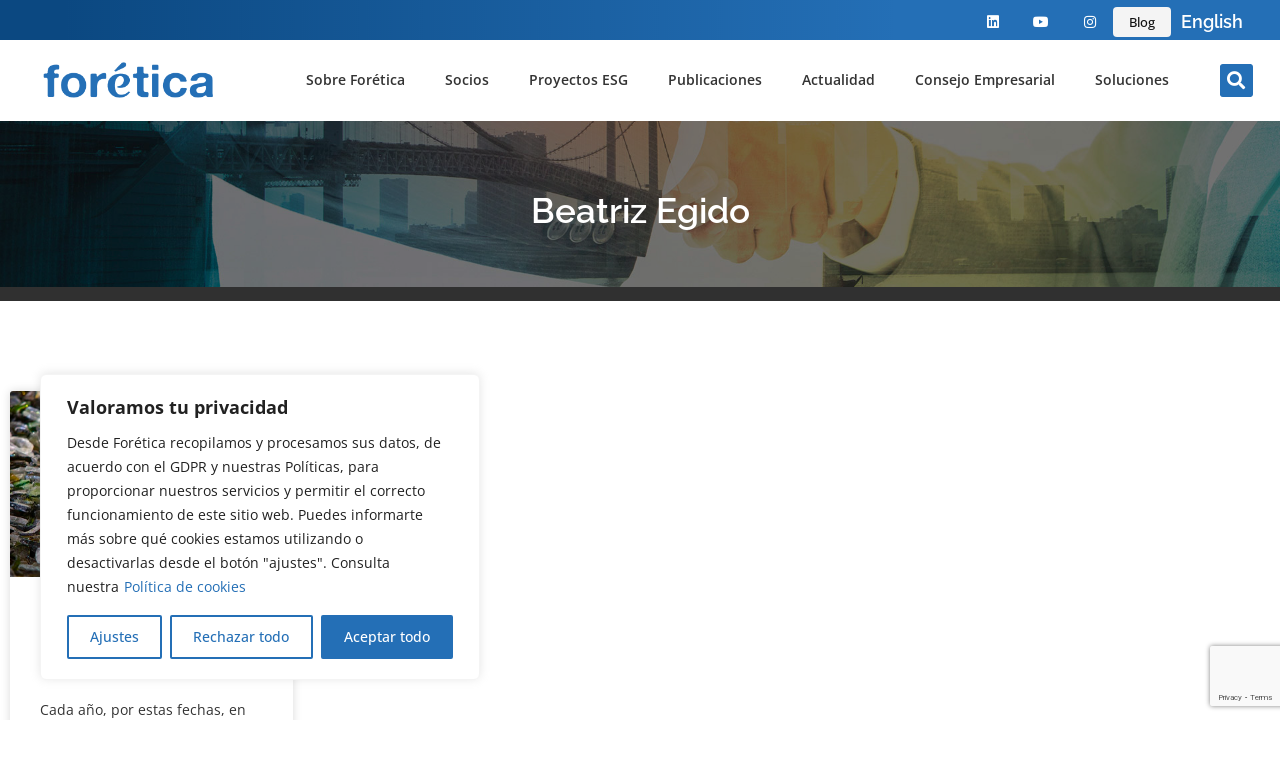

--- FILE ---
content_type: text/html; charset=UTF-8
request_url: https://foretica.org/author/beatriz-egido/
body_size: 44764
content:
<!doctype html>
<html lang="es">
<head>
	<meta charset="UTF-8">
	<meta name="viewport" content="width=device-width, initial-scale=1">
	<link rel="profile" href="https://gmpg.org/xfn/11">
	<meta name='robots' content='index, follow, max-image-preview:large, max-snippet:-1, max-video-preview:-1' />

	<!-- This site is optimized with the Yoast SEO plugin v26.7 - https://yoast.com/wordpress/plugins/seo/ -->
	<title>Beatriz Egido, autor en Forética</title>
	<link rel="canonical" href="https://foretica.org/author/beatriz-egido/" />
	<meta property="og:locale" content="es_ES" />
	<meta property="og:type" content="profile" />
	<meta property="og:title" content="Beatriz Egido, autor en Forética" />
	<meta property="og:url" content="https://foretica.org/author/beatriz-egido/" />
	<meta property="og:site_name" content="Forética" />
	<meta property="og:image" content="https://secure.gravatar.com/avatar/1164d5d980d0fd91fc675691e21e7514?s=500&d=mm&r=g" />
	<meta name="twitter:card" content="summary_large_image" />
	<meta name="twitter:site" content="@foretica" />
	<script type="application/ld+json" class="yoast-schema-graph">{"@context":"https://schema.org","@graph":[{"@type":"ProfilePage","@id":"https://foretica.org/author/beatriz-egido/","url":"https://foretica.org/author/beatriz-egido/","name":"Beatriz Egido, autor en Forética","isPartOf":{"@id":"https://foretica.org/#website"},"primaryImageOfPage":{"@id":"https://foretica.org/author/beatriz-egido/#primaryimage"},"image":{"@id":"https://foretica.org/author/beatriz-egido/#primaryimage"},"thumbnailUrl":"https://foretica.org/wp-content/uploads/2021/03/foto_post_ecovidrio.jpg","breadcrumb":{"@id":"https://foretica.org/author/beatriz-egido/#breadcrumb"},"inLanguage":"es","potentialAction":[{"@type":"ReadAction","target":["https://foretica.org/author/beatriz-egido/"]}]},{"@type":"ImageObject","inLanguage":"es","@id":"https://foretica.org/author/beatriz-egido/#primaryimage","url":"https://foretica.org/wp-content/uploads/2021/03/foto_post_ecovidrio.jpg","contentUrl":"https://foretica.org/wp-content/uploads/2021/03/foto_post_ecovidrio.jpg","width":600,"height":283,"caption":"España recicla el vidrio"},{"@type":"BreadcrumbList","@id":"https://foretica.org/author/beatriz-egido/#breadcrumb","itemListElement":[{"@type":"ListItem","position":1,"name":"Inicio","item":"https://foretica.org/"},{"@type":"ListItem","position":2,"name":"Archivo de Beatriz Egido"}]},{"@type":"WebSite","@id":"https://foretica.org/#website","url":"https://foretica.org/","name":"Forética","description":"Forética","publisher":{"@id":"https://foretica.org/#organization"},"potentialAction":[{"@type":"SearchAction","target":{"@type":"EntryPoint","urlTemplate":"https://foretica.org/?s={search_term_string}"},"query-input":{"@type":"PropertyValueSpecification","valueRequired":true,"valueName":"search_term_string"}}],"inLanguage":"es"},{"@type":"Organization","@id":"https://foretica.org/#organization","name":"Forética","url":"https://foretica.org/","logo":{"@type":"ImageObject","inLanguage":"es","@id":"https://foretica.org/#/schema/logo/image/","url":"https://foretica.org/web2023/wp-content/uploads/2023/02/logo-2x-normal.png","contentUrl":"https://foretica.org/web2023/wp-content/uploads/2023/02/logo-2x-normal.png","width":286,"height":61,"caption":"Forética"},"image":{"@id":"https://foretica.org/#/schema/logo/image/"},"sameAs":["https://x.com/foretica","https://www.linkedin.com/company/foretica/","https://www.youtube.com/user/foretica"]},{"@type":"Person","@id":"https://foretica.org/#/schema/person/2b3e64ff27178146f4dc6f593a5122a8","name":"Beatriz Egido","image":{"@type":"ImageObject","inLanguage":"es","@id":"https://foretica.org/#/schema/person/image/89fa031671b7db48e8b0f6c6c0876e59","url":"https://secure.gravatar.com/avatar/4b5766d2d18ec832eddb643d5f1ec30e1cb613aa9d3058381f00018c7db57849?s=96&d=mm&r=g","contentUrl":"https://secure.gravatar.com/avatar/4b5766d2d18ec832eddb643d5f1ec30e1cb613aa9d3058381f00018c7db57849?s=96&d=mm&r=g","caption":"Beatriz Egido"},"mainEntityOfPage":{"@id":"https://foretica.org/author/beatriz-egido/"}}]}</script>
	<!-- / Yoast SEO plugin. -->


<link rel='dns-prefetch' href='//www.googletagmanager.com' />
<link rel="alternate" type="application/rss+xml" title="Forética &raquo; Feed" href="https://foretica.org/feed/" />
<link rel="alternate" type="application/rss+xml" title="Forética &raquo; Feed de los comentarios" href="https://foretica.org/comments/feed/" />
<link rel="alternate" type="application/rss+xml" title="Forética &raquo; Feed de entradas de Beatriz Egido" href="https://foretica.org/author/beatriz-egido/feed/" />
		<!-- This site uses the Google Analytics by MonsterInsights plugin v9.11.1 - Using Analytics tracking - https://www.monsterinsights.com/ -->
							<script src="//www.googletagmanager.com/gtag/js?id=G-RHSDGZRZ7C"  data-cfasync="false" data-wpfc-render="false" async></script>
			<script data-cfasync="false" data-wpfc-render="false">
				var mi_version = '9.11.1';
				var mi_track_user = true;
				var mi_no_track_reason = '';
								var MonsterInsightsDefaultLocations = {"page_location":"https:\/\/foretica.org\/author\/beatriz-egido\/"};
								if ( typeof MonsterInsightsPrivacyGuardFilter === 'function' ) {
					var MonsterInsightsLocations = (typeof MonsterInsightsExcludeQuery === 'object') ? MonsterInsightsPrivacyGuardFilter( MonsterInsightsExcludeQuery ) : MonsterInsightsPrivacyGuardFilter( MonsterInsightsDefaultLocations );
				} else {
					var MonsterInsightsLocations = (typeof MonsterInsightsExcludeQuery === 'object') ? MonsterInsightsExcludeQuery : MonsterInsightsDefaultLocations;
				}

								var disableStrs = [
										'ga-disable-G-RHSDGZRZ7C',
									];

				/* Function to detect opted out users */
				function __gtagTrackerIsOptedOut() {
					for (var index = 0; index < disableStrs.length; index++) {
						if (document.cookie.indexOf(disableStrs[index] + '=true') > -1) {
							return true;
						}
					}

					return false;
				}

				/* Disable tracking if the opt-out cookie exists. */
				if (__gtagTrackerIsOptedOut()) {
					for (var index = 0; index < disableStrs.length; index++) {
						window[disableStrs[index]] = true;
					}
				}

				/* Opt-out function */
				function __gtagTrackerOptout() {
					for (var index = 0; index < disableStrs.length; index++) {
						document.cookie = disableStrs[index] + '=true; expires=Thu, 31 Dec 2099 23:59:59 UTC; path=/';
						window[disableStrs[index]] = true;
					}
				}

				if ('undefined' === typeof gaOptout) {
					function gaOptout() {
						__gtagTrackerOptout();
					}
				}
								window.dataLayer = window.dataLayer || [];

				window.MonsterInsightsDualTracker = {
					helpers: {},
					trackers: {},
				};
				if (mi_track_user) {
					function __gtagDataLayer() {
						dataLayer.push(arguments);
					}

					function __gtagTracker(type, name, parameters) {
						if (!parameters) {
							parameters = {};
						}

						if (parameters.send_to) {
							__gtagDataLayer.apply(null, arguments);
							return;
						}

						if (type === 'event') {
														parameters.send_to = monsterinsights_frontend.v4_id;
							var hookName = name;
							if (typeof parameters['event_category'] !== 'undefined') {
								hookName = parameters['event_category'] + ':' + name;
							}

							if (typeof MonsterInsightsDualTracker.trackers[hookName] !== 'undefined') {
								MonsterInsightsDualTracker.trackers[hookName](parameters);
							} else {
								__gtagDataLayer('event', name, parameters);
							}
							
						} else {
							__gtagDataLayer.apply(null, arguments);
						}
					}

					__gtagTracker('js', new Date());
					__gtagTracker('set', {
						'developer_id.dZGIzZG': true,
											});
					if ( MonsterInsightsLocations.page_location ) {
						__gtagTracker('set', MonsterInsightsLocations);
					}
										__gtagTracker('config', 'G-RHSDGZRZ7C', {"forceSSL":"true","link_attribution":"true"} );
										window.gtag = __gtagTracker;										(function () {
						/* https://developers.google.com/analytics/devguides/collection/analyticsjs/ */
						/* ga and __gaTracker compatibility shim. */
						var noopfn = function () {
							return null;
						};
						var newtracker = function () {
							return new Tracker();
						};
						var Tracker = function () {
							return null;
						};
						var p = Tracker.prototype;
						p.get = noopfn;
						p.set = noopfn;
						p.send = function () {
							var args = Array.prototype.slice.call(arguments);
							args.unshift('send');
							__gaTracker.apply(null, args);
						};
						var __gaTracker = function () {
							var len = arguments.length;
							if (len === 0) {
								return;
							}
							var f = arguments[len - 1];
							if (typeof f !== 'object' || f === null || typeof f.hitCallback !== 'function') {
								if ('send' === arguments[0]) {
									var hitConverted, hitObject = false, action;
									if ('event' === arguments[1]) {
										if ('undefined' !== typeof arguments[3]) {
											hitObject = {
												'eventAction': arguments[3],
												'eventCategory': arguments[2],
												'eventLabel': arguments[4],
												'value': arguments[5] ? arguments[5] : 1,
											}
										}
									}
									if ('pageview' === arguments[1]) {
										if ('undefined' !== typeof arguments[2]) {
											hitObject = {
												'eventAction': 'page_view',
												'page_path': arguments[2],
											}
										}
									}
									if (typeof arguments[2] === 'object') {
										hitObject = arguments[2];
									}
									if (typeof arguments[5] === 'object') {
										Object.assign(hitObject, arguments[5]);
									}
									if ('undefined' !== typeof arguments[1].hitType) {
										hitObject = arguments[1];
										if ('pageview' === hitObject.hitType) {
											hitObject.eventAction = 'page_view';
										}
									}
									if (hitObject) {
										action = 'timing' === arguments[1].hitType ? 'timing_complete' : hitObject.eventAction;
										hitConverted = mapArgs(hitObject);
										__gtagTracker('event', action, hitConverted);
									}
								}
								return;
							}

							function mapArgs(args) {
								var arg, hit = {};
								var gaMap = {
									'eventCategory': 'event_category',
									'eventAction': 'event_action',
									'eventLabel': 'event_label',
									'eventValue': 'event_value',
									'nonInteraction': 'non_interaction',
									'timingCategory': 'event_category',
									'timingVar': 'name',
									'timingValue': 'value',
									'timingLabel': 'event_label',
									'page': 'page_path',
									'location': 'page_location',
									'title': 'page_title',
									'referrer' : 'page_referrer',
								};
								for (arg in args) {
																		if (!(!args.hasOwnProperty(arg) || !gaMap.hasOwnProperty(arg))) {
										hit[gaMap[arg]] = args[arg];
									} else {
										hit[arg] = args[arg];
									}
								}
								return hit;
							}

							try {
								f.hitCallback();
							} catch (ex) {
							}
						};
						__gaTracker.create = newtracker;
						__gaTracker.getByName = newtracker;
						__gaTracker.getAll = function () {
							return [];
						};
						__gaTracker.remove = noopfn;
						__gaTracker.loaded = true;
						window['__gaTracker'] = __gaTracker;
					})();
									} else {
										console.log("");
					(function () {
						function __gtagTracker() {
							return null;
						}

						window['__gtagTracker'] = __gtagTracker;
						window['gtag'] = __gtagTracker;
					})();
									}
			</script>
							<!-- / Google Analytics by MonsterInsights -->
		<style id='wp-img-auto-sizes-contain-inline-css'>
img:is([sizes=auto i],[sizes^="auto," i]){contain-intrinsic-size:3000px 1500px}
/*# sourceURL=wp-img-auto-sizes-contain-inline-css */
</style>
<link rel='stylesheet' id='wp-event-manager-frontend-css' href='https://foretica.org/wp-content/plugins/wp-event-manager-master/assets/css/frontend.min.css?ver=6.9' media='all' />
<link rel='stylesheet' id='wp-event-manager-jquery-ui-daterangepicker-css' href='https://foretica.org/wp-content/plugins/wp-event-manager-master/assets/js/jquery-ui-daterangepicker/jquery.comiseo.daterangepicker.css?ver=6.9' media='all' />
<link rel='stylesheet' id='wp-event-manager-jquery-ui-daterangepicker-style-css' href='https://foretica.org/wp-content/plugins/wp-event-manager-master/assets/js/jquery-ui-daterangepicker/styles.css?ver=6.9' media='all' />
<link rel='stylesheet' id='wp-event-manager-jquery-ui-css-css' href='https://foretica.org/wp-content/plugins/wp-event-manager-master/assets/js/jquery-ui/jquery-ui.css?ver=6.9' media='all' />
<link rel='stylesheet' id='wp-event-manager-grid-style-css' href='https://foretica.org/wp-content/plugins/wp-event-manager-master/assets/css/wpem-grid.min.css?ver=6.9' media='all' />
<link rel='stylesheet' id='wp-event-manager-font-style-css' href='https://foretica.org/wp-content/plugins/wp-event-manager-master/assets/fonts/style.css?ver=6.9' media='all' />
<style id='wp-emoji-styles-inline-css'>

	img.wp-smiley, img.emoji {
		display: inline !important;
		border: none !important;
		box-shadow: none !important;
		height: 1em !important;
		width: 1em !important;
		margin: 0 0.07em !important;
		vertical-align: -0.1em !important;
		background: none !important;
		padding: 0 !important;
	}
/*# sourceURL=wp-emoji-styles-inline-css */
</style>
<link rel='stylesheet' id='wp-block-library-css' href='https://foretica.org/wp-includes/css/dist/block-library/style.min.css?ver=6.9' media='all' />
<style id='classic-theme-styles-inline-css'>
/*! This file is auto-generated */
.wp-block-button__link{color:#fff;background-color:#32373c;border-radius:9999px;box-shadow:none;text-decoration:none;padding:calc(.667em + 2px) calc(1.333em + 2px);font-size:1.125em}.wp-block-file__button{background:#32373c;color:#fff;text-decoration:none}
/*# sourceURL=/wp-includes/css/classic-themes.min.css */
</style>
<link rel='stylesheet' id='mpp_gutenberg-css' href='https://foretica.org/wp-content/plugins/metronet-profile-picture/dist/blocks.style.build.css?ver=2.6.3' media='all' />
<style id='global-styles-inline-css'>
:root{--wp--preset--aspect-ratio--square: 1;--wp--preset--aspect-ratio--4-3: 4/3;--wp--preset--aspect-ratio--3-4: 3/4;--wp--preset--aspect-ratio--3-2: 3/2;--wp--preset--aspect-ratio--2-3: 2/3;--wp--preset--aspect-ratio--16-9: 16/9;--wp--preset--aspect-ratio--9-16: 9/16;--wp--preset--color--black: #000000;--wp--preset--color--cyan-bluish-gray: #abb8c3;--wp--preset--color--white: #ffffff;--wp--preset--color--pale-pink: #f78da7;--wp--preset--color--vivid-red: #cf2e2e;--wp--preset--color--luminous-vivid-orange: #ff6900;--wp--preset--color--luminous-vivid-amber: #fcb900;--wp--preset--color--light-green-cyan: #7bdcb5;--wp--preset--color--vivid-green-cyan: #00d084;--wp--preset--color--pale-cyan-blue: #8ed1fc;--wp--preset--color--vivid-cyan-blue: #0693e3;--wp--preset--color--vivid-purple: #9b51e0;--wp--preset--gradient--vivid-cyan-blue-to-vivid-purple: linear-gradient(135deg,rgb(6,147,227) 0%,rgb(155,81,224) 100%);--wp--preset--gradient--light-green-cyan-to-vivid-green-cyan: linear-gradient(135deg,rgb(122,220,180) 0%,rgb(0,208,130) 100%);--wp--preset--gradient--luminous-vivid-amber-to-luminous-vivid-orange: linear-gradient(135deg,rgb(252,185,0) 0%,rgb(255,105,0) 100%);--wp--preset--gradient--luminous-vivid-orange-to-vivid-red: linear-gradient(135deg,rgb(255,105,0) 0%,rgb(207,46,46) 100%);--wp--preset--gradient--very-light-gray-to-cyan-bluish-gray: linear-gradient(135deg,rgb(238,238,238) 0%,rgb(169,184,195) 100%);--wp--preset--gradient--cool-to-warm-spectrum: linear-gradient(135deg,rgb(74,234,220) 0%,rgb(151,120,209) 20%,rgb(207,42,186) 40%,rgb(238,44,130) 60%,rgb(251,105,98) 80%,rgb(254,248,76) 100%);--wp--preset--gradient--blush-light-purple: linear-gradient(135deg,rgb(255,206,236) 0%,rgb(152,150,240) 100%);--wp--preset--gradient--blush-bordeaux: linear-gradient(135deg,rgb(254,205,165) 0%,rgb(254,45,45) 50%,rgb(107,0,62) 100%);--wp--preset--gradient--luminous-dusk: linear-gradient(135deg,rgb(255,203,112) 0%,rgb(199,81,192) 50%,rgb(65,88,208) 100%);--wp--preset--gradient--pale-ocean: linear-gradient(135deg,rgb(255,245,203) 0%,rgb(182,227,212) 50%,rgb(51,167,181) 100%);--wp--preset--gradient--electric-grass: linear-gradient(135deg,rgb(202,248,128) 0%,rgb(113,206,126) 100%);--wp--preset--gradient--midnight: linear-gradient(135deg,rgb(2,3,129) 0%,rgb(40,116,252) 100%);--wp--preset--font-size--small: 13px;--wp--preset--font-size--medium: 20px;--wp--preset--font-size--large: 36px;--wp--preset--font-size--x-large: 42px;--wp--preset--spacing--20: 0.44rem;--wp--preset--spacing--30: 0.67rem;--wp--preset--spacing--40: 1rem;--wp--preset--spacing--50: 1.5rem;--wp--preset--spacing--60: 2.25rem;--wp--preset--spacing--70: 3.38rem;--wp--preset--spacing--80: 5.06rem;--wp--preset--shadow--natural: 6px 6px 9px rgba(0, 0, 0, 0.2);--wp--preset--shadow--deep: 12px 12px 50px rgba(0, 0, 0, 0.4);--wp--preset--shadow--sharp: 6px 6px 0px rgba(0, 0, 0, 0.2);--wp--preset--shadow--outlined: 6px 6px 0px -3px rgb(255, 255, 255), 6px 6px rgb(0, 0, 0);--wp--preset--shadow--crisp: 6px 6px 0px rgb(0, 0, 0);}:where(.is-layout-flex){gap: 0.5em;}:where(.is-layout-grid){gap: 0.5em;}body .is-layout-flex{display: flex;}.is-layout-flex{flex-wrap: wrap;align-items: center;}.is-layout-flex > :is(*, div){margin: 0;}body .is-layout-grid{display: grid;}.is-layout-grid > :is(*, div){margin: 0;}:where(.wp-block-columns.is-layout-flex){gap: 2em;}:where(.wp-block-columns.is-layout-grid){gap: 2em;}:where(.wp-block-post-template.is-layout-flex){gap: 1.25em;}:where(.wp-block-post-template.is-layout-grid){gap: 1.25em;}.has-black-color{color: var(--wp--preset--color--black) !important;}.has-cyan-bluish-gray-color{color: var(--wp--preset--color--cyan-bluish-gray) !important;}.has-white-color{color: var(--wp--preset--color--white) !important;}.has-pale-pink-color{color: var(--wp--preset--color--pale-pink) !important;}.has-vivid-red-color{color: var(--wp--preset--color--vivid-red) !important;}.has-luminous-vivid-orange-color{color: var(--wp--preset--color--luminous-vivid-orange) !important;}.has-luminous-vivid-amber-color{color: var(--wp--preset--color--luminous-vivid-amber) !important;}.has-light-green-cyan-color{color: var(--wp--preset--color--light-green-cyan) !important;}.has-vivid-green-cyan-color{color: var(--wp--preset--color--vivid-green-cyan) !important;}.has-pale-cyan-blue-color{color: var(--wp--preset--color--pale-cyan-blue) !important;}.has-vivid-cyan-blue-color{color: var(--wp--preset--color--vivid-cyan-blue) !important;}.has-vivid-purple-color{color: var(--wp--preset--color--vivid-purple) !important;}.has-black-background-color{background-color: var(--wp--preset--color--black) !important;}.has-cyan-bluish-gray-background-color{background-color: var(--wp--preset--color--cyan-bluish-gray) !important;}.has-white-background-color{background-color: var(--wp--preset--color--white) !important;}.has-pale-pink-background-color{background-color: var(--wp--preset--color--pale-pink) !important;}.has-vivid-red-background-color{background-color: var(--wp--preset--color--vivid-red) !important;}.has-luminous-vivid-orange-background-color{background-color: var(--wp--preset--color--luminous-vivid-orange) !important;}.has-luminous-vivid-amber-background-color{background-color: var(--wp--preset--color--luminous-vivid-amber) !important;}.has-light-green-cyan-background-color{background-color: var(--wp--preset--color--light-green-cyan) !important;}.has-vivid-green-cyan-background-color{background-color: var(--wp--preset--color--vivid-green-cyan) !important;}.has-pale-cyan-blue-background-color{background-color: var(--wp--preset--color--pale-cyan-blue) !important;}.has-vivid-cyan-blue-background-color{background-color: var(--wp--preset--color--vivid-cyan-blue) !important;}.has-vivid-purple-background-color{background-color: var(--wp--preset--color--vivid-purple) !important;}.has-black-border-color{border-color: var(--wp--preset--color--black) !important;}.has-cyan-bluish-gray-border-color{border-color: var(--wp--preset--color--cyan-bluish-gray) !important;}.has-white-border-color{border-color: var(--wp--preset--color--white) !important;}.has-pale-pink-border-color{border-color: var(--wp--preset--color--pale-pink) !important;}.has-vivid-red-border-color{border-color: var(--wp--preset--color--vivid-red) !important;}.has-luminous-vivid-orange-border-color{border-color: var(--wp--preset--color--luminous-vivid-orange) !important;}.has-luminous-vivid-amber-border-color{border-color: var(--wp--preset--color--luminous-vivid-amber) !important;}.has-light-green-cyan-border-color{border-color: var(--wp--preset--color--light-green-cyan) !important;}.has-vivid-green-cyan-border-color{border-color: var(--wp--preset--color--vivid-green-cyan) !important;}.has-pale-cyan-blue-border-color{border-color: var(--wp--preset--color--pale-cyan-blue) !important;}.has-vivid-cyan-blue-border-color{border-color: var(--wp--preset--color--vivid-cyan-blue) !important;}.has-vivid-purple-border-color{border-color: var(--wp--preset--color--vivid-purple) !important;}.has-vivid-cyan-blue-to-vivid-purple-gradient-background{background: var(--wp--preset--gradient--vivid-cyan-blue-to-vivid-purple) !important;}.has-light-green-cyan-to-vivid-green-cyan-gradient-background{background: var(--wp--preset--gradient--light-green-cyan-to-vivid-green-cyan) !important;}.has-luminous-vivid-amber-to-luminous-vivid-orange-gradient-background{background: var(--wp--preset--gradient--luminous-vivid-amber-to-luminous-vivid-orange) !important;}.has-luminous-vivid-orange-to-vivid-red-gradient-background{background: var(--wp--preset--gradient--luminous-vivid-orange-to-vivid-red) !important;}.has-very-light-gray-to-cyan-bluish-gray-gradient-background{background: var(--wp--preset--gradient--very-light-gray-to-cyan-bluish-gray) !important;}.has-cool-to-warm-spectrum-gradient-background{background: var(--wp--preset--gradient--cool-to-warm-spectrum) !important;}.has-blush-light-purple-gradient-background{background: var(--wp--preset--gradient--blush-light-purple) !important;}.has-blush-bordeaux-gradient-background{background: var(--wp--preset--gradient--blush-bordeaux) !important;}.has-luminous-dusk-gradient-background{background: var(--wp--preset--gradient--luminous-dusk) !important;}.has-pale-ocean-gradient-background{background: var(--wp--preset--gradient--pale-ocean) !important;}.has-electric-grass-gradient-background{background: var(--wp--preset--gradient--electric-grass) !important;}.has-midnight-gradient-background{background: var(--wp--preset--gradient--midnight) !important;}.has-small-font-size{font-size: var(--wp--preset--font-size--small) !important;}.has-medium-font-size{font-size: var(--wp--preset--font-size--medium) !important;}.has-large-font-size{font-size: var(--wp--preset--font-size--large) !important;}.has-x-large-font-size{font-size: var(--wp--preset--font-size--x-large) !important;}
:where(.wp-block-post-template.is-layout-flex){gap: 1.25em;}:where(.wp-block-post-template.is-layout-grid){gap: 1.25em;}
:where(.wp-block-term-template.is-layout-flex){gap: 1.25em;}:where(.wp-block-term-template.is-layout-grid){gap: 1.25em;}
:where(.wp-block-columns.is-layout-flex){gap: 2em;}:where(.wp-block-columns.is-layout-grid){gap: 2em;}
:root :where(.wp-block-pullquote){font-size: 1.5em;line-height: 1.6;}
/*# sourceURL=global-styles-inline-css */
</style>
<link rel='stylesheet' id='contact-form-7-css' href='https://foretica.org/wp-content/plugins/contact-form-7/includes/css/styles.css?ver=6.1.4' media='all' />
<link rel='stylesheet' id='wp-event-manager-jquery-timepicker-css-css' href='https://foretica.org/wp-content/plugins/wp-event-manager-master/assets/js/jquery-timepicker/jquery.timepicker.min.css?ver=6.9' media='all' />
<link rel='stylesheet' id='qi-addons-for-elementor-premium-helper-parts-style-css' href='https://foretica.org/wp-content/plugins/qi-addons-for-elementor-premium/assets/css/helper-parts.min.css?ver=1.10.2' media='all' />
<link rel='stylesheet' id='qi-addons-for-elementor-style-css' href='https://foretica.org/wp-content/plugins/qi-addons-for-elementor/assets/css/main.min.css?ver=1.9.5' media='all' />
<link rel='stylesheet' id='qi-addons-for-elementor-premium-style-css' href='https://foretica.org/wp-content/plugins/qi-addons-for-elementor-premium/assets/css/main.min.css?ver=1.10.2' media='all' />
<link rel='stylesheet' id='qi-addons-for-elementor-grid-style-css' href='https://foretica.org/wp-content/plugins/qi-addons-for-elementor/assets/css/grid.min.css?ver=1.9.5' media='all' />
<link rel='stylesheet' id='qi-addons-for-elementor-helper-parts-style-css' href='https://foretica.org/wp-content/plugins/qi-addons-for-elementor/assets/css/helper-parts.min.css?ver=1.9.5' media='all' />
<link rel='stylesheet' id='weglot-css-css' href='https://foretica.org/wp-content/plugins/weglot/dist/css/front-css.css?ver=5.2' media='all' />
<style id="weglot-custom-style">.country-selector.weglot-dropdown {
    background-color: transparent;
   
}

.country-selector.weglot-dropdown a, .country-selector.weglot-dropdown span {
    display: block;
    height: 35px;
    line-height: 34px;
    font-size: 16px;
    padding: 0px 0px 10px 0px;
    width: 100%;
    -webkit-box-sizing: border-box;
    box-sizing: border-box;
    font-weight: normal;
    color: white;
	text-align: center;
}

.country-selector.weglot-dropdown .wgcurrent a, .country-selector.weglot-dropdown .wgcurrent span {
    padding-right: 40px;
    padding-top: 0px;
}

.country-selector.weglot-dropdown ul {
    position: absolute;
    min-width: 100%;
    border: 1px solid #000000;
    background: #000000;
    left: -10px;
    top: initial;
    -webkit-box-sizing: border-box;
    box-sizing: border-box;
    display: none;
    padding: 0;
}

.country-selector.weglot-dropdown .wgcurrent:after {
    display: inline-block;
    position: absolute;
    top: 14px;
    right: 18px;
    width: 13px;
    height: 7px;
	-ms-interpolation-mode: nearest-neighbor;
    image-rendering: -webkit-optimize-contrast;
    image-rendering: -o-pixelated;
    image-rendering: pixelated;
    content: "";
	
	transform: rotate(0deg);
    
}

.country-selector.weglot-dropdown .wgcurrent {
    border: none;
    list-style: none;
    display: block;
    margin: 0;
}

.country-selector li {
    margin: 0px;
    padding: 0px 0px 0px 0px;
}

.country-selector.weglot-inline label {
    
    display: none;
}

.country-selector.weglot-inline li {
    line-height: 2 !important;
    display: inline-block;
    margin: 0px 0px;
    vertical-align: middle;
    
}

.country-selector a,.country-selector a:hover {
    padding: 0 0px;
    color: white!important;
	text-decoration: none;
	font-size:18px;
	font-weight:600;
	font-family: "Raleway"!important;
	line-height: 10px;
 
    
}

</style><link rel='stylesheet' id='new-flag-css-css' href='https://foretica.org/wp-content/plugins/weglot/dist/css/new-flags.css?ver=5.2' media='all' />
<link rel='stylesheet' id='hello-elementor-css' href='https://foretica.org/wp-content/themes/hello-elementor/style.min.css?ver=2.7.1' media='all' />
<link rel='stylesheet' id='hello-elementor-theme-style-css' href='https://foretica.org/wp-content/themes/hello-elementor/theme.min.css?ver=2.7.1' media='all' />
<link rel='stylesheet' id='elementor-frontend-css' href='https://foretica.org/wp-content/plugins/elementor/assets/css/frontend.min.css?ver=3.34.1' media='all' />
<link rel='stylesheet' id='elementor-post-9-css' href='https://foretica.org/wp-content/uploads/elementor/css/post-9.css?ver=1768494353' media='all' />
<link rel='stylesheet' id='widget-social-icons-css' href='https://foretica.org/wp-content/plugins/elementor/assets/css/widget-social-icons.min.css?ver=3.34.1' media='all' />
<link rel='stylesheet' id='e-apple-webkit-css' href='https://foretica.org/wp-content/plugins/elementor/assets/css/conditionals/apple-webkit.min.css?ver=3.34.1' media='all' />
<link rel='stylesheet' id='elementor-icons-shared-0-css' href='https://foretica.org/wp-content/plugins/elementor/assets/lib/font-awesome/css/fontawesome.min.css?ver=5.15.3' media='all' />
<link rel='stylesheet' id='elementor-icons-fa-brands-css' href='https://foretica.org/wp-content/plugins/elementor/assets/lib/font-awesome/css/brands.min.css?ver=5.15.3' media='all' />
<link rel='stylesheet' id='elementor-icons-fa-solid-css' href='https://foretica.org/wp-content/plugins/elementor/assets/lib/font-awesome/css/solid.min.css?ver=5.15.3' media='all' />
<link rel='stylesheet' id='elementor-icons-fa-regular-css' href='https://foretica.org/wp-content/plugins/elementor/assets/lib/font-awesome/css/regular.min.css?ver=5.15.3' media='all' />
<link rel='stylesheet' id='widget-image-css' href='https://foretica.org/wp-content/plugins/elementor/assets/css/widget-image.min.css?ver=3.34.1' media='all' />
<link rel='stylesheet' id='e-animation-bounce-in-css' href='https://foretica.org/wp-content/plugins/elementor/assets/lib/animations/styles/e-animation-bounce-in.min.css?ver=3.34.1' media='all' />
<link rel='stylesheet' id='widget-nav-menu-css' href='https://foretica.org/wp-content/plugins/elementor-pro/assets/css/widget-nav-menu.min.css?ver=3.34.0' media='all' />
<link rel='stylesheet' id='widget-search-form-css' href='https://foretica.org/wp-content/plugins/elementor-pro/assets/css/widget-search-form.min.css?ver=3.34.0' media='all' />
<link rel='stylesheet' id='e-sticky-css' href='https://foretica.org/wp-content/plugins/elementor-pro/assets/css/modules/sticky.min.css?ver=3.34.0' media='all' />
<link rel='stylesheet' id='widget-heading-css' href='https://foretica.org/wp-content/plugins/elementor/assets/css/widget-heading.min.css?ver=3.34.1' media='all' />
<link rel='stylesheet' id='widget-icon-list-css' href='https://foretica.org/wp-content/plugins/elementor/assets/css/widget-icon-list.min.css?ver=3.34.1' media='all' />
<link rel='stylesheet' id='widget-spacer-css' href='https://foretica.org/wp-content/plugins/elementor/assets/css/widget-spacer.min.css?ver=3.34.1' media='all' />
<link rel='stylesheet' id='widget-posts-css' href='https://foretica.org/wp-content/plugins/elementor-pro/assets/css/widget-posts.min.css?ver=3.34.0' media='all' />
<link rel='stylesheet' id='elementor-icons-css' href='https://foretica.org/wp-content/plugins/elementor/assets/lib/eicons/css/elementor-icons.min.css?ver=5.45.0' media='all' />
<link rel='stylesheet' id='font-awesome-5-all-css' href='https://foretica.org/wp-content/plugins/elementor/assets/lib/font-awesome/css/all.min.css?ver=3.34.1' media='all' />
<link rel='stylesheet' id='font-awesome-4-shim-css' href='https://foretica.org/wp-content/plugins/elementor/assets/lib/font-awesome/css/v4-shims.min.css?ver=3.34.1' media='all' />
<link rel='stylesheet' id='elementor-post-133-css' href='https://foretica.org/wp-content/uploads/elementor/css/post-133.css?ver=1768494354' media='all' />
<link rel='stylesheet' id='elementor-post-167-css' href='https://foretica.org/wp-content/uploads/elementor/css/post-167.css?ver=1768494354' media='all' />
<link rel='stylesheet' id='elementor-post-42669-css' href='https://foretica.org/wp-content/uploads/elementor/css/post-42669.css?ver=1768494383' media='all' />
<link rel='stylesheet' id='uacf7-frontend-style-css' href='https://foretica.org/wp-content/plugins/ultimate-addons-for-contact-form-7/assets/css/uacf7-frontend.css?ver=6.9' media='all' />
<link rel='stylesheet' id='uacf7-form-style-css' href='https://foretica.org/wp-content/plugins/ultimate-addons-for-contact-form-7/assets/css/form-style.css?ver=6.9' media='all' />
<link rel='stylesheet' id='uacf7-multistep-style-css' href='https://foretica.org/wp-content/plugins/ultimate-addons-for-contact-form-7/addons/multistep/assets/css/multistep.css?ver=6.9' media='all' />
<link rel='stylesheet' id='swiper-css' href='https://foretica.org/wp-content/plugins/qi-addons-for-elementor/assets/plugins/swiper/8.4.5/swiper.min.css?ver=8.4.5' media='all' />
<link rel='stylesheet' id='wpr-text-animations-css-css' href='https://foretica.org/wp-content/plugins/royal-elementor-addons/assets/css/lib/animations/text-animations.min.css?ver=1.7.1045' media='all' />
<link rel='stylesheet' id='wpr-addons-css-css' href='https://foretica.org/wp-content/plugins/royal-elementor-addons/assets/css/frontend.min.css?ver=1.7.1045' media='all' />
<link rel='stylesheet' id='elementor-gf-local-raleway-css' href='https://foretica.org/wp-content/uploads/elementor/google-fonts/css/raleway.css?ver=1742316018' media='all' />
<link rel='stylesheet' id='elementor-gf-local-opensans-css' href='https://foretica.org/wp-content/uploads/elementor/google-fonts/css/opensans.css?ver=1742316021' media='all' />
<!--n2css--><!--n2js--><script id="cookie-law-info-js-extra">
var _ckyConfig = {"_ipData":[],"_assetsURL":"https://foretica.org/wp-content/plugins/cookie-law-info/lite/frontend/images/","_publicURL":"https://foretica.org","_expiry":"365","_categories":[{"name":"Necesaria","slug":"necessary","isNecessary":true,"ccpaDoNotSell":true,"cookies":[],"active":true,"defaultConsent":{"gdpr":true,"ccpa":true}},{"name":"Funcional","slug":"functional","isNecessary":false,"ccpaDoNotSell":true,"cookies":[],"active":true,"defaultConsent":{"gdpr":false,"ccpa":false}},{"name":"Anal\u00edtica","slug":"analytics","isNecessary":false,"ccpaDoNotSell":true,"cookies":[],"active":true,"defaultConsent":{"gdpr":false,"ccpa":false}},{"name":"El rendimiento","slug":"performance","isNecessary":false,"ccpaDoNotSell":true,"cookies":[],"active":true,"defaultConsent":{"gdpr":false,"ccpa":false}},{"name":"Anuncio","slug":"advertisement","isNecessary":false,"ccpaDoNotSell":true,"cookies":[],"active":true,"defaultConsent":{"gdpr":false,"ccpa":false}}],"_activeLaw":"gdpr","_rootDomain":"","_block":"1","_showBanner":"1","_bannerConfig":{"settings":{"type":"box","preferenceCenterType":"popup","position":"bottom-left","applicableLaw":"gdpr"},"behaviours":{"reloadBannerOnAccept":false,"loadAnalyticsByDefault":false,"animations":{"onLoad":"animate","onHide":"sticky"}},"config":{"revisitConsent":{"status":false,"tag":"revisit-consent","position":"bottom-left","meta":{"url":"#"},"styles":{"background-color":"#0056a7"},"elements":{"title":{"type":"text","tag":"revisit-consent-title","status":true,"styles":{"color":"#0056a7"}}}},"preferenceCenter":{"toggle":{"status":true,"tag":"detail-category-toggle","type":"toggle","states":{"active":{"styles":{"background-color":"#1863DC"}},"inactive":{"styles":{"background-color":"#D0D5D2"}}}}},"categoryPreview":{"status":false,"toggle":{"status":true,"tag":"detail-category-preview-toggle","type":"toggle","states":{"active":{"styles":{"background-color":"#1863DC"}},"inactive":{"styles":{"background-color":"#D0D5D2"}}}}},"videoPlaceholder":{"status":true,"styles":{"background-color":"#000000","border-color":"#000000","color":"#ffffff"}},"readMore":{"status":true,"tag":"readmore-button","type":"link","meta":{"noFollow":true,"newTab":true},"styles":{"color":"#246fb6","background-color":"transparent","border-color":"transparent"}},"showMore":{"status":true,"tag":"show-desc-button","type":"button","styles":{"color":"#1863DC"}},"showLess":{"status":true,"tag":"hide-desc-button","type":"button","styles":{"color":"#1863DC"}},"alwaysActive":{"status":true,"tag":"always-active","styles":{"color":"#008000"}},"manualLinks":{"status":true,"tag":"manual-links","type":"link","styles":{"color":"#1863DC"}},"auditTable":{"status":true},"optOption":{"status":true,"toggle":{"status":true,"tag":"optout-option-toggle","type":"toggle","states":{"active":{"styles":{"background-color":"#1863dc"}},"inactive":{"styles":{"background-color":"#FFFFFF"}}}}}}},"_version":"3.3.9.1","_logConsent":"1","_tags":[{"tag":"accept-button","styles":{"color":"#FFFFFF","background-color":"#246fb6","border-color":"#246fb6"}},{"tag":"reject-button","styles":{"color":"#246fb6","background-color":"transparent","border-color":"#246fb6"}},{"tag":"settings-button","styles":{"color":"#246fb6","background-color":"transparent","border-color":"#246fb6"}},{"tag":"readmore-button","styles":{"color":"#246fb6","background-color":"transparent","border-color":"transparent"}},{"tag":"donotsell-button","styles":{"color":"#1863dc","background-color":"transparent","border-color":"transparent"}},{"tag":"show-desc-button","styles":{"color":"#1863DC"}},{"tag":"hide-desc-button","styles":{"color":"#1863DC"}},{"tag":"cky-always-active","styles":[]},{"tag":"cky-link","styles":[]},{"tag":"accept-button","styles":{"color":"#FFFFFF","background-color":"#246fb6","border-color":"#246fb6"}},{"tag":"revisit-consent","styles":{"background-color":"#0056a7"}}],"_shortCodes":[{"key":"cky_readmore","content":"\u003Ca href=\"https://foretica.org/politica-de-cookies/\" class=\"cky-policy\" aria-label=\"Pol\u00edtica de cookies\" target=\"_blank\" rel=\"noopener\" data-cky-tag=\"readmore-button\"\u003EPol\u00edtica de cookies\u003C/a\u003E","tag":"readmore-button","status":true,"attributes":{"rel":"nofollow","target":"_blank"}},{"key":"cky_show_desc","content":"\u003Cbutton class=\"cky-show-desc-btn\" data-cky-tag=\"show-desc-button\" aria-label=\"Mostrar m\u00e1s\"\u003EMostrar m\u00e1s\u003C/button\u003E","tag":"show-desc-button","status":true,"attributes":[]},{"key":"cky_hide_desc","content":"\u003Cbutton class=\"cky-show-desc-btn\" data-cky-tag=\"hide-desc-button\" aria-label=\"Mostrar menos\"\u003EMostrar menos\u003C/button\u003E","tag":"hide-desc-button","status":true,"attributes":[]},{"key":"cky_optout_show_desc","content":"[cky_optout_show_desc]","tag":"optout-show-desc-button","status":true,"attributes":[]},{"key":"cky_optout_hide_desc","content":"[cky_optout_hide_desc]","tag":"optout-hide-desc-button","status":true,"attributes":[]},{"key":"cky_category_toggle_label","content":"[cky_{{status}}_category_label] [cky_preference_{{category_slug}}_title]","tag":"","status":true,"attributes":[]},{"key":"cky_enable_category_label","content":"Permitir","tag":"","status":true,"attributes":[]},{"key":"cky_disable_category_label","content":"Desactivar","tag":"","status":true,"attributes":[]},{"key":"cky_video_placeholder","content":"\u003Cdiv class=\"video-placeholder-normal\" data-cky-tag=\"video-placeholder\" id=\"[UNIQUEID]\"\u003E\u003Cp class=\"video-placeholder-text-normal\" data-cky-tag=\"placeholder-title\"\u003EPor favor acepte el consentimiento de cookies\u003C/p\u003E\u003C/div\u003E","tag":"","status":true,"attributes":[]},{"key":"cky_enable_optout_label","content":"Permitir","tag":"","status":true,"attributes":[]},{"key":"cky_disable_optout_label","content":"Desactivar","tag":"","status":true,"attributes":[]},{"key":"cky_optout_toggle_label","content":"[cky_{{status}}_optout_label] [cky_optout_option_title]","tag":"","status":true,"attributes":[]},{"key":"cky_optout_option_title","content":"No vendan ni compartan mi informaci\u00f3n personal","tag":"","status":true,"attributes":[]},{"key":"cky_optout_close_label","content":"Cerca","tag":"","status":true,"attributes":[]},{"key":"cky_preference_close_label","content":"Cerca","tag":"","status":true,"attributes":[]}],"_rtl":"","_language":"es","_providersToBlock":[]};
var _ckyStyles = {"css":".cky-overlay{background: #000000; opacity: 0.4; position: fixed; top: 0; left: 0; width: 100%; height: 100%; z-index: 99999999;}.cky-hide{display: none;}.cky-btn-revisit-wrapper{display: flex; align-items: center; justify-content: center; background: #0056a7; width: 45px; height: 45px; border-radius: 50%; position: fixed; z-index: 999999; cursor: pointer;}.cky-revisit-bottom-left{bottom: 15px; left: 15px;}.cky-revisit-bottom-right{bottom: 15px; right: 15px;}.cky-btn-revisit-wrapper .cky-btn-revisit{display: flex; align-items: center; justify-content: center; background: none; border: none; cursor: pointer; position: relative; margin: 0; padding: 0;}.cky-btn-revisit-wrapper .cky-btn-revisit img{max-width: fit-content; margin: 0; height: 30px; width: 30px;}.cky-revisit-bottom-left:hover::before{content: attr(data-tooltip); position: absolute; background: #4e4b66; color: #ffffff; left: calc(100% + 7px); font-size: 12px; line-height: 16px; width: max-content; padding: 4px 8px; border-radius: 4px;}.cky-revisit-bottom-left:hover::after{position: absolute; content: \"\"; border: 5px solid transparent; left: calc(100% + 2px); border-left-width: 0; border-right-color: #4e4b66;}.cky-revisit-bottom-right:hover::before{content: attr(data-tooltip); position: absolute; background: #4e4b66; color: #ffffff; right: calc(100% + 7px); font-size: 12px; line-height: 16px; width: max-content; padding: 4px 8px; border-radius: 4px;}.cky-revisit-bottom-right:hover::after{position: absolute; content: \"\"; border: 5px solid transparent; right: calc(100% + 2px); border-right-width: 0; border-left-color: #4e4b66;}.cky-revisit-hide{display: none;}.cky-consent-container{position: fixed; width: 440px; box-sizing: border-box; z-index: 9999999; border-radius: 6px;}.cky-consent-container .cky-consent-bar{background: #ffffff; border: 1px solid; padding: 20px 26px; box-shadow: 0 -1px 10px 0 #acabab4d; border-radius: 6px;}.cky-box-bottom-left{bottom: 40px; left: 40px;}.cky-box-bottom-right{bottom: 40px; right: 40px;}.cky-box-top-left{top: 40px; left: 40px;}.cky-box-top-right{top: 40px; right: 40px;}.cky-custom-brand-logo-wrapper .cky-custom-brand-logo{width: 100px; height: auto; margin: 0 0 12px 0;}.cky-notice .cky-title{color: #212121; font-weight: 700; font-size: 18px; line-height: 24px; margin: 0 0 12px 0;}.cky-notice-des *,.cky-preference-content-wrapper *,.cky-accordion-header-des *,.cky-gpc-wrapper .cky-gpc-desc *{font-size: 14px;}.cky-notice-des{color: #212121; font-size: 14px; line-height: 24px; font-weight: 400;}.cky-notice-des img{height: 25px; width: 25px;}.cky-consent-bar .cky-notice-des p,.cky-gpc-wrapper .cky-gpc-desc p,.cky-preference-body-wrapper .cky-preference-content-wrapper p,.cky-accordion-header-wrapper .cky-accordion-header-des p,.cky-cookie-des-table li div:last-child p{color: inherit; margin-top: 0; overflow-wrap: break-word;}.cky-notice-des P:last-child,.cky-preference-content-wrapper p:last-child,.cky-cookie-des-table li div:last-child p:last-child,.cky-gpc-wrapper .cky-gpc-desc p:last-child{margin-bottom: 0;}.cky-notice-des a.cky-policy,.cky-notice-des button.cky-policy{font-size: 14px; color: #1863dc; white-space: nowrap; cursor: pointer; background: transparent; border: 1px solid; text-decoration: underline;}.cky-notice-des button.cky-policy{padding: 0;}.cky-notice-des a.cky-policy:focus-visible,.cky-notice-des button.cky-policy:focus-visible,.cky-preference-content-wrapper .cky-show-desc-btn:focus-visible,.cky-accordion-header .cky-accordion-btn:focus-visible,.cky-preference-header .cky-btn-close:focus-visible,.cky-switch input[type=\"checkbox\"]:focus-visible,.cky-footer-wrapper a:focus-visible,.cky-btn:focus-visible{outline: 2px solid #1863dc; outline-offset: 2px;}.cky-btn:focus:not(:focus-visible),.cky-accordion-header .cky-accordion-btn:focus:not(:focus-visible),.cky-preference-content-wrapper .cky-show-desc-btn:focus:not(:focus-visible),.cky-btn-revisit-wrapper .cky-btn-revisit:focus:not(:focus-visible),.cky-preference-header .cky-btn-close:focus:not(:focus-visible),.cky-consent-bar .cky-banner-btn-close:focus:not(:focus-visible){outline: 0;}button.cky-show-desc-btn:not(:hover):not(:active){color: #1863dc; background: transparent;}button.cky-accordion-btn:not(:hover):not(:active),button.cky-banner-btn-close:not(:hover):not(:active),button.cky-btn-revisit:not(:hover):not(:active),button.cky-btn-close:not(:hover):not(:active){background: transparent;}.cky-consent-bar button:hover,.cky-modal.cky-modal-open button:hover,.cky-consent-bar button:focus,.cky-modal.cky-modal-open button:focus{text-decoration: none;}.cky-notice-btn-wrapper{display: flex; justify-content: flex-start; align-items: center; flex-wrap: wrap; margin-top: 16px;}.cky-notice-btn-wrapper .cky-btn{text-shadow: none; box-shadow: none;}.cky-btn{flex: auto; max-width: 100%; font-size: 14px; font-family: inherit; line-height: 24px; padding: 8px; font-weight: 500; margin: 0 8px 0 0; border-radius: 2px; cursor: pointer; text-align: center; text-transform: none; min-height: 0;}.cky-btn:hover{opacity: 0.8;}.cky-btn-customize{color: #1863dc; background: transparent; border: 2px solid #1863dc;}.cky-btn-reject{color: #1863dc; background: transparent; border: 2px solid #1863dc;}.cky-btn-accept{background: #1863dc; color: #ffffff; border: 2px solid #1863dc;}.cky-btn:last-child{margin-right: 0;}@media (max-width: 576px){.cky-box-bottom-left{bottom: 0; left: 0;}.cky-box-bottom-right{bottom: 0; right: 0;}.cky-box-top-left{top: 0; left: 0;}.cky-box-top-right{top: 0; right: 0;}}@media (max-width: 440px){.cky-box-bottom-left, .cky-box-bottom-right, .cky-box-top-left, .cky-box-top-right{width: 100%; max-width: 100%;}.cky-consent-container .cky-consent-bar{padding: 20px 0;}.cky-custom-brand-logo-wrapper, .cky-notice .cky-title, .cky-notice-des, .cky-notice-btn-wrapper{padding: 0 24px;}.cky-notice-des{max-height: 40vh; overflow-y: scroll;}.cky-notice-btn-wrapper{flex-direction: column; margin-top: 0;}.cky-btn{width: 100%; margin: 10px 0 0 0;}.cky-notice-btn-wrapper .cky-btn-customize{order: 2;}.cky-notice-btn-wrapper .cky-btn-reject{order: 3;}.cky-notice-btn-wrapper .cky-btn-accept{order: 1; margin-top: 16px;}}@media (max-width: 352px){.cky-notice .cky-title{font-size: 16px;}.cky-notice-des *{font-size: 12px;}.cky-notice-des, .cky-btn{font-size: 12px;}}.cky-modal.cky-modal-open{display: flex; visibility: visible; -webkit-transform: translate(-50%, -50%); -moz-transform: translate(-50%, -50%); -ms-transform: translate(-50%, -50%); -o-transform: translate(-50%, -50%); transform: translate(-50%, -50%); top: 50%; left: 50%; transition: all 1s ease;}.cky-modal{box-shadow: 0 32px 68px rgba(0, 0, 0, 0.3); margin: 0 auto; position: fixed; max-width: 100%; background: #ffffff; top: 50%; box-sizing: border-box; border-radius: 6px; z-index: 999999999; color: #212121; -webkit-transform: translate(-50%, 100%); -moz-transform: translate(-50%, 100%); -ms-transform: translate(-50%, 100%); -o-transform: translate(-50%, 100%); transform: translate(-50%, 100%); visibility: hidden; transition: all 0s ease;}.cky-preference-center{max-height: 79vh; overflow: hidden; width: 845px; overflow: hidden; flex: 1 1 0; display: flex; flex-direction: column; border-radius: 6px;}.cky-preference-header{display: flex; align-items: center; justify-content: space-between; padding: 22px 24px; border-bottom: 1px solid;}.cky-preference-header .cky-preference-title{font-size: 18px; font-weight: 700; line-height: 24px;}.cky-preference-header .cky-btn-close{margin: 0; cursor: pointer; vertical-align: middle; padding: 0; background: none; border: none; width: auto; height: auto; min-height: 0; line-height: 0; text-shadow: none; box-shadow: none;}.cky-preference-header .cky-btn-close img{margin: 0; height: 10px; width: 10px;}.cky-preference-body-wrapper{padding: 0 24px; flex: 1; overflow: auto; box-sizing: border-box;}.cky-preference-content-wrapper,.cky-gpc-wrapper .cky-gpc-desc{font-size: 14px; line-height: 24px; font-weight: 400; padding: 12px 0;}.cky-preference-content-wrapper{border-bottom: 1px solid;}.cky-preference-content-wrapper img{height: 25px; width: 25px;}.cky-preference-content-wrapper .cky-show-desc-btn{font-size: 14px; font-family: inherit; color: #1863dc; text-decoration: none; line-height: 24px; padding: 0; margin: 0; white-space: nowrap; cursor: pointer; background: transparent; border-color: transparent; text-transform: none; min-height: 0; text-shadow: none; box-shadow: none;}.cky-accordion-wrapper{margin-bottom: 10px;}.cky-accordion{border-bottom: 1px solid;}.cky-accordion:last-child{border-bottom: none;}.cky-accordion .cky-accordion-item{display: flex; margin-top: 10px;}.cky-accordion .cky-accordion-body{display: none;}.cky-accordion.cky-accordion-active .cky-accordion-body{display: block; padding: 0 22px; margin-bottom: 16px;}.cky-accordion-header-wrapper{cursor: pointer; width: 100%;}.cky-accordion-item .cky-accordion-header{display: flex; justify-content: space-between; align-items: center;}.cky-accordion-header .cky-accordion-btn{font-size: 16px; font-family: inherit; color: #212121; line-height: 24px; background: none; border: none; font-weight: 700; padding: 0; margin: 0; cursor: pointer; text-transform: none; min-height: 0; text-shadow: none; box-shadow: none;}.cky-accordion-header .cky-always-active{color: #008000; font-weight: 600; line-height: 24px; font-size: 14px;}.cky-accordion-header-des{font-size: 14px; line-height: 24px; margin: 10px 0 16px 0;}.cky-accordion-chevron{margin-right: 22px; position: relative; cursor: pointer;}.cky-accordion-chevron-hide{display: none;}.cky-accordion .cky-accordion-chevron i::before{content: \"\"; position: absolute; border-right: 1.4px solid; border-bottom: 1.4px solid; border-color: inherit; height: 6px; width: 6px; -webkit-transform: rotate(-45deg); -moz-transform: rotate(-45deg); -ms-transform: rotate(-45deg); -o-transform: rotate(-45deg); transform: rotate(-45deg); transition: all 0.2s ease-in-out; top: 8px;}.cky-accordion.cky-accordion-active .cky-accordion-chevron i::before{-webkit-transform: rotate(45deg); -moz-transform: rotate(45deg); -ms-transform: rotate(45deg); -o-transform: rotate(45deg); transform: rotate(45deg);}.cky-audit-table{background: #f4f4f4; border-radius: 6px;}.cky-audit-table .cky-empty-cookies-text{color: inherit; font-size: 12px; line-height: 24px; margin: 0; padding: 10px;}.cky-audit-table .cky-cookie-des-table{font-size: 12px; line-height: 24px; font-weight: normal; padding: 15px 10px; border-bottom: 1px solid; border-bottom-color: inherit; margin: 0;}.cky-audit-table .cky-cookie-des-table:last-child{border-bottom: none;}.cky-audit-table .cky-cookie-des-table li{list-style-type: none; display: flex; padding: 3px 0;}.cky-audit-table .cky-cookie-des-table li:first-child{padding-top: 0;}.cky-cookie-des-table li div:first-child{width: 100px; font-weight: 600; word-break: break-word; word-wrap: break-word;}.cky-cookie-des-table li div:last-child{flex: 1; word-break: break-word; word-wrap: break-word; margin-left: 8px;}.cky-footer-shadow{display: block; width: 100%; height: 40px; background: linear-gradient(180deg, rgba(255, 255, 255, 0) 0%, #ffffff 100%); position: absolute; bottom: calc(100% - 1px);}.cky-footer-wrapper{position: relative;}.cky-prefrence-btn-wrapper{display: flex; flex-wrap: wrap; align-items: center; justify-content: center; padding: 22px 24px; border-top: 1px solid;}.cky-prefrence-btn-wrapper .cky-btn{flex: auto; max-width: 100%; text-shadow: none; box-shadow: none;}.cky-btn-preferences{color: #1863dc; background: transparent; border: 2px solid #1863dc;}.cky-preference-header,.cky-preference-body-wrapper,.cky-preference-content-wrapper,.cky-accordion-wrapper,.cky-accordion,.cky-accordion-wrapper,.cky-footer-wrapper,.cky-prefrence-btn-wrapper{border-color: inherit;}@media (max-width: 845px){.cky-modal{max-width: calc(100% - 16px);}}@media (max-width: 576px){.cky-modal{max-width: 100%;}.cky-preference-center{max-height: 100vh;}.cky-prefrence-btn-wrapper{flex-direction: column;}.cky-accordion.cky-accordion-active .cky-accordion-body{padding-right: 0;}.cky-prefrence-btn-wrapper .cky-btn{width: 100%; margin: 10px 0 0 0;}.cky-prefrence-btn-wrapper .cky-btn-reject{order: 3;}.cky-prefrence-btn-wrapper .cky-btn-accept{order: 1; margin-top: 0;}.cky-prefrence-btn-wrapper .cky-btn-preferences{order: 2;}}@media (max-width: 425px){.cky-accordion-chevron{margin-right: 15px;}.cky-notice-btn-wrapper{margin-top: 0;}.cky-accordion.cky-accordion-active .cky-accordion-body{padding: 0 15px;}}@media (max-width: 352px){.cky-preference-header .cky-preference-title{font-size: 16px;}.cky-preference-header{padding: 16px 24px;}.cky-preference-content-wrapper *, .cky-accordion-header-des *{font-size: 12px;}.cky-preference-content-wrapper, .cky-preference-content-wrapper .cky-show-more, .cky-accordion-header .cky-always-active, .cky-accordion-header-des, .cky-preference-content-wrapper .cky-show-desc-btn, .cky-notice-des a.cky-policy{font-size: 12px;}.cky-accordion-header .cky-accordion-btn{font-size: 14px;}}.cky-switch{display: flex;}.cky-switch input[type=\"checkbox\"]{position: relative; width: 44px; height: 24px; margin: 0; background: #d0d5d2; -webkit-appearance: none; border-radius: 50px; cursor: pointer; outline: 0; border: none; top: 0;}.cky-switch input[type=\"checkbox\"]:checked{background: #1863dc;}.cky-switch input[type=\"checkbox\"]:before{position: absolute; content: \"\"; height: 20px; width: 20px; left: 2px; bottom: 2px; border-radius: 50%; background-color: white; -webkit-transition: 0.4s; transition: 0.4s; margin: 0;}.cky-switch input[type=\"checkbox\"]:after{display: none;}.cky-switch input[type=\"checkbox\"]:checked:before{-webkit-transform: translateX(20px); -ms-transform: translateX(20px); transform: translateX(20px);}@media (max-width: 425px){.cky-switch input[type=\"checkbox\"]{width: 38px; height: 21px;}.cky-switch input[type=\"checkbox\"]:before{height: 17px; width: 17px;}.cky-switch input[type=\"checkbox\"]:checked:before{-webkit-transform: translateX(17px); -ms-transform: translateX(17px); transform: translateX(17px);}}.cky-consent-bar .cky-banner-btn-close{position: absolute; right: 9px; top: 5px; background: none; border: none; cursor: pointer; padding: 0; margin: 0; min-height: 0; line-height: 0; height: auto; width: auto; text-shadow: none; box-shadow: none;}.cky-consent-bar .cky-banner-btn-close img{height: 9px; width: 9px; margin: 0;}.cky-notice-group{font-size: 14px; line-height: 24px; font-weight: 400; color: #212121;}.cky-notice-btn-wrapper .cky-btn-do-not-sell{font-size: 14px; line-height: 24px; padding: 6px 0; margin: 0; font-weight: 500; background: none; border-radius: 2px; border: none; cursor: pointer; text-align: left; color: #1863dc; background: transparent; border-color: transparent; box-shadow: none; text-shadow: none;}.cky-consent-bar .cky-banner-btn-close:focus-visible,.cky-notice-btn-wrapper .cky-btn-do-not-sell:focus-visible,.cky-opt-out-btn-wrapper .cky-btn:focus-visible,.cky-opt-out-checkbox-wrapper input[type=\"checkbox\"].cky-opt-out-checkbox:focus-visible{outline: 2px solid #1863dc; outline-offset: 2px;}@media (max-width: 440px){.cky-consent-container{width: 100%;}}@media (max-width: 352px){.cky-notice-des a.cky-policy, .cky-notice-btn-wrapper .cky-btn-do-not-sell{font-size: 12px;}}.cky-opt-out-wrapper{padding: 12px 0;}.cky-opt-out-wrapper .cky-opt-out-checkbox-wrapper{display: flex; align-items: center;}.cky-opt-out-checkbox-wrapper .cky-opt-out-checkbox-label{font-size: 16px; font-weight: 700; line-height: 24px; margin: 0 0 0 12px; cursor: pointer;}.cky-opt-out-checkbox-wrapper input[type=\"checkbox\"].cky-opt-out-checkbox{background-color: #ffffff; border: 1px solid black; width: 20px; height: 18.5px; margin: 0; -webkit-appearance: none; position: relative; display: flex; align-items: center; justify-content: center; border-radius: 2px; cursor: pointer;}.cky-opt-out-checkbox-wrapper input[type=\"checkbox\"].cky-opt-out-checkbox:checked{background-color: #1863dc; border: none;}.cky-opt-out-checkbox-wrapper input[type=\"checkbox\"].cky-opt-out-checkbox:checked::after{left: 6px; bottom: 4px; width: 7px; height: 13px; border: solid #ffffff; border-width: 0 3px 3px 0; border-radius: 2px; -webkit-transform: rotate(45deg); -ms-transform: rotate(45deg); transform: rotate(45deg); content: \"\"; position: absolute; box-sizing: border-box;}.cky-opt-out-checkbox-wrapper.cky-disabled .cky-opt-out-checkbox-label,.cky-opt-out-checkbox-wrapper.cky-disabled input[type=\"checkbox\"].cky-opt-out-checkbox{cursor: no-drop;}.cky-gpc-wrapper{margin: 0 0 0 32px;}.cky-footer-wrapper .cky-opt-out-btn-wrapper{display: flex; flex-wrap: wrap; align-items: center; justify-content: center; padding: 22px 24px;}.cky-opt-out-btn-wrapper .cky-btn{flex: auto; max-width: 100%; text-shadow: none; box-shadow: none;}.cky-opt-out-btn-wrapper .cky-btn-cancel{border: 1px solid #dedfe0; background: transparent; color: #858585;}.cky-opt-out-btn-wrapper .cky-btn-confirm{background: #1863dc; color: #ffffff; border: 1px solid #1863dc;}@media (max-width: 352px){.cky-opt-out-checkbox-wrapper .cky-opt-out-checkbox-label{font-size: 14px;}.cky-gpc-wrapper .cky-gpc-desc, .cky-gpc-wrapper .cky-gpc-desc *{font-size: 12px;}.cky-opt-out-checkbox-wrapper input[type=\"checkbox\"].cky-opt-out-checkbox{width: 16px; height: 16px;}.cky-opt-out-checkbox-wrapper input[type=\"checkbox\"].cky-opt-out-checkbox:checked::after{left: 5px; bottom: 4px; width: 3px; height: 9px;}.cky-gpc-wrapper{margin: 0 0 0 28px;}}.video-placeholder-youtube{background-size: 100% 100%; background-position: center; background-repeat: no-repeat; background-color: #b2b0b059; position: relative; display: flex; align-items: center; justify-content: center; max-width: 100%;}.video-placeholder-text-youtube{text-align: center; align-items: center; padding: 10px 16px; background-color: #000000cc; color: #ffffff; border: 1px solid; border-radius: 2px; cursor: pointer;}.video-placeholder-normal{background-image: url(\"/wp-content/plugins/cookie-law-info/lite/frontend/images/placeholder.svg\"); background-size: 80px; background-position: center; background-repeat: no-repeat; background-color: #b2b0b059; position: relative; display: flex; align-items: flex-end; justify-content: center; max-width: 100%;}.video-placeholder-text-normal{align-items: center; padding: 10px 16px; text-align: center; border: 1px solid; border-radius: 2px; cursor: pointer;}.cky-rtl{direction: rtl; text-align: right;}.cky-rtl .cky-banner-btn-close{left: 9px; right: auto;}.cky-rtl .cky-notice-btn-wrapper .cky-btn:last-child{margin-right: 8px;}.cky-rtl .cky-notice-btn-wrapper .cky-btn:first-child{margin-right: 0;}.cky-rtl .cky-notice-btn-wrapper{margin-left: 0; margin-right: 15px;}.cky-rtl .cky-prefrence-btn-wrapper .cky-btn{margin-right: 8px;}.cky-rtl .cky-prefrence-btn-wrapper .cky-btn:first-child{margin-right: 0;}.cky-rtl .cky-accordion .cky-accordion-chevron i::before{border: none; border-left: 1.4px solid; border-top: 1.4px solid; left: 12px;}.cky-rtl .cky-accordion.cky-accordion-active .cky-accordion-chevron i::before{-webkit-transform: rotate(-135deg); -moz-transform: rotate(-135deg); -ms-transform: rotate(-135deg); -o-transform: rotate(-135deg); transform: rotate(-135deg);}@media (max-width: 768px){.cky-rtl .cky-notice-btn-wrapper{margin-right: 0;}}@media (max-width: 576px){.cky-rtl .cky-notice-btn-wrapper .cky-btn:last-child{margin-right: 0;}.cky-rtl .cky-prefrence-btn-wrapper .cky-btn{margin-right: 0;}.cky-rtl .cky-accordion.cky-accordion-active .cky-accordion-body{padding: 0 22px 0 0;}}@media (max-width: 425px){.cky-rtl .cky-accordion.cky-accordion-active .cky-accordion-body{padding: 0 15px 0 0;}}.cky-rtl .cky-opt-out-btn-wrapper .cky-btn{margin-right: 12px;}.cky-rtl .cky-opt-out-btn-wrapper .cky-btn:first-child{margin-right: 0;}.cky-rtl .cky-opt-out-checkbox-wrapper .cky-opt-out-checkbox-label{margin: 0 12px 0 0;}"};
//# sourceURL=cookie-law-info-js-extra
</script>
<script src="https://foretica.org/wp-content/plugins/cookie-law-info/lite/frontend/js/script.min.js?ver=3.3.9.1" id="cookie-law-info-js"></script>
<script id="gtmkit-js-before" data-cfasync="false" data-nowprocket="" data-cookieconsent="ignore">
		window.gtmkit_settings = {"datalayer_name":"dataLayer","console_log":false};
		window.gtmkit_data = {};
		window.dataLayer = window.dataLayer || [];
				
//# sourceURL=gtmkit-js-before
</script>
<script data-cfasync="false" src="https://foretica.org/wp-includes/js/jquery/jquery.min.js?ver=3.7.1" id="jquery-core-js"></script>
<script data-cfasync="false" src="https://foretica.org/wp-includes/js/jquery/jquery-migrate.min.js?ver=3.4.1" id="jquery-migrate-js"></script>
<script src="https://foretica.org/wp-content/plugins/google-analytics-for-wordpress/assets/js/frontend-gtag.min.js?ver=9.11.1" id="monsterinsights-frontend-script-js" async data-wp-strategy="async"></script>
<script data-cfasync="false" data-wpfc-render="false" id='monsterinsights-frontend-script-js-extra'>var monsterinsights_frontend = {"js_events_tracking":"true","download_extensions":"doc,pdf,ppt,zip,xls,docx,pptx,xlsx","inbound_paths":"[]","home_url":"https:\/\/foretica.org","hash_tracking":"false","v4_id":"G-RHSDGZRZ7C"};</script>
<script id="gtmkit-container-js-after" data-cfasync="false" data-nowprocket="" data-cookieconsent="ignore">
/* Google Tag Manager */
(function(w,d,s,l,i){w[l]=w[l]||[];w[l].push({'gtm.start':
new Date().getTime(),event:'gtm.js'});var f=d.getElementsByTagName(s)[0],
j=d.createElement(s),dl=l!='dataLayer'?'&l='+l:'';j.async=true;j.src=
'https://www.googletagmanager.com/gtm.js?id='+i+dl;f.parentNode.insertBefore(j,f);
})(window,document,'script','dataLayer','GTM-P7ZWSCJF');
/* End Google Tag Manager */

//# sourceURL=gtmkit-container-js-after
</script>
<script src="https://foretica.org/wp-content/plugins/gtm-kit/assets/integration/contact-form-7.js?ver=2.7.0" id="gtmkit-cf7-js" defer data-wp-strategy="defer"></script>
<script id="gtmkit-datalayer-js-before" data-cfasync="false" data-nowprocket="" data-cookieconsent="ignore">
const gtmkit_dataLayer_content = {"pageType":"post"};
dataLayer.push( gtmkit_dataLayer_content );

//# sourceURL=gtmkit-datalayer-js-before
</script>
<script src="https://foretica.org/wp-content/plugins/weglot/dist/front-js.js?ver=5.2" id="wp-weglot-js-js"></script>
<script src="https://foretica.org/wp-content/plugins/elementor/assets/lib/font-awesome/js/v4-shims.min.js?ver=3.34.1" id="font-awesome-4-shim-js"></script>

<!-- Fragmento de código de la etiqueta de Google (gtag.js) añadida por Site Kit -->
<!-- Fragmento de código de Google Analytics añadido por Site Kit -->
<!-- Fragmento de código de Google Ads añadido por Site Kit -->
<script src="https://www.googletagmanager.com/gtag/js?id=GT-WP5CDP8" id="google_gtagjs-js" async></script>
<script id="google_gtagjs-js-after">
window.dataLayer = window.dataLayer || [];function gtag(){dataLayer.push(arguments);}
gtag("set","linker",{"domains":["foretica.org"]});
gtag("js", new Date());
gtag("set", "developer_id.dZTNiMT", true);
gtag("config", "GT-WP5CDP8");
gtag("config", "AW-944085443");
 window._googlesitekit = window._googlesitekit || {}; window._googlesitekit.throttledEvents = []; window._googlesitekit.gtagEvent = (name, data) => { var key = JSON.stringify( { name, data } ); if ( !! window._googlesitekit.throttledEvents[ key ] ) { return; } window._googlesitekit.throttledEvents[ key ] = true; setTimeout( () => { delete window._googlesitekit.throttledEvents[ key ]; }, 5 ); gtag( "event", name, { ...data, event_source: "site-kit" } ); }; 
//# sourceURL=google_gtagjs-js-after
</script>
<link rel="https://api.w.org/" href="https://foretica.org/wp-json/" /><link rel="alternate" title="JSON" type="application/json" href="https://foretica.org/wp-json/wp/v2/users/78" /><link rel="EditURI" type="application/rsd+xml" title="RSD" href="https://foretica.org/xmlrpc.php?rsd" />
<meta name="generator" content="WordPress 6.9" />
<style id="cky-style-inline">[data-cky-tag]{visibility:hidden;}</style><meta name="cdp-version" content="1.5.0" /><meta name="generator" content="Site Kit by Google 1.170.0" />
<link rel="alternate" href="https://foretica.org/author/beatriz-egido/" hreflang="es"/>
<link rel="alternate" href="https://foretica.org/en/author/beatriz-egido/" hreflang="en"/>
<script type="application/json" id="weglot-data">{"website":"https:\/\/foretica.org","uid":"5adc765ae0","project_slug":"foretica","language_from":"es","language_from_custom_flag":null,"language_from_custom_name":null,"excluded_paths":[{"type":"CONTAIN","value":"\/la-semana-de-la-accion-solidaria-y-el-voluntariado-de-las-empresas-organizada-por-foretica-supera-los-300-000-beneficiarios-en-sus-12-ediciones","language_button_displayed":false,"exclusion_behavior":"REDIRECT","excluded_languages":[],"regex":"\/la\\-semana\\-de\\-la\\-accion\\-solidaria\\-y\\-el\\-voluntariado\\-de\\-las\\-empresas\\-organizada\\-por\\-foretica\\-supera\\-los\\-300\\-000\\-beneficiarios\\-en\\-sus\\-12\\-ediciones"},{"type":"CONTAIN","value":"\/web2023\/comunicacion","language_button_displayed":false,"exclusion_behavior":"REDIRECT","excluded_languages":[],"regex":"\/web2023\/comunicacion"},{"type":"CONTAIN","value":"\/web2023\/blog","language_button_displayed":false,"exclusion_behavior":"REDIRECT","excluded_languages":[],"regex":"\/web2023\/blog"},{"type":"CONTAIN","value":"\/web2023\/1planet4all-voluntariado-corporativo-frente-a-la-emergencia-climatica","language_button_displayed":false,"exclusion_behavior":"REDIRECT","excluded_languages":[],"regex":"\/web2023\/1planet4all\\-voluntariado\\-corporativo\\-frente\\-a\\-la\\-emergencia\\-climatica"},{"type":"CONTAIN","value":"\/web2023\/proyectos-esg\/ambiental","language_button_displayed":false,"exclusion_behavior":"REDIRECT","excluded_languages":[],"regex":"\/web2023\/proyectos\\-esg\/ambiental"},{"type":"CONTAIN","value":"\/web2023\/soluciones\/esg-academy\/curso-programa-experto-esg","language_button_displayed":false,"exclusion_behavior":"REDIRECT","excluded_languages":[],"regex":"\/web2023\/soluciones\/esg\\-academy\/curso\\-programa\\-experto\\-esg"},{"type":"CONTAIN","value":"\/web2023\/soluciones\/esg-academy\/curso-norma-sge21","language_button_displayed":false,"exclusion_behavior":"REDIRECT","excluded_languages":[],"regex":"\/web2023\/soluciones\/esg\\-academy\/curso\\-norma\\-sge21"},{"type":"CONTAIN","value":"\/web2023\/sobre-foretica\/gobierno","language_button_displayed":false,"exclusion_behavior":"REDIRECT","excluded_languages":[],"regex":"\/web2023\/sobre\\-foretica\/gobierno"},{"type":"CONTAIN","value":"\/web2023\/sobre-foretica\/alianzas","language_button_displayed":false,"exclusion_behavior":"REDIRECT","excluded_languages":[],"regex":"\/web2023\/sobre\\-foretica\/alianzas"},{"type":"CONTAIN","value":"\/web2023\/esgspain2023\/comite-de-honor-2023","language_button_displayed":false,"exclusion_behavior":"REDIRECT","excluded_languages":[],"regex":"\/web2023\/esgspain2023\/comite\\-de\\-honor\\-2023"},{"type":"CONTAIN","value":"\/web2023\/las-cinco-tendencias-esg-en-2023","language_button_displayed":false,"exclusion_behavior":"REDIRECT","excluded_languages":[],"regex":"\/web2023\/las\\-cinco\\-tendencias\\-esg\\-en\\-2023"},{"type":"CONTAIN","value":"\/web2023\/proyectos-esg\/etica-y-buen-gobierno\/ods","language_button_displayed":false,"exclusion_behavior":"REDIRECT","excluded_languages":[],"regex":"\/web2023\/proyectos\\-esg\/etica\\-y\\-buen\\-gobierno\/ods"},{"type":"CONTAIN","value":"\/web2023\/analisis-del-voluntariado-y-la-accion-solidaria-empresarial-del-2022-y-perspectivas-de-futuro","language_button_displayed":false,"exclusion_behavior":"REDIRECT","excluded_languages":[],"regex":"\/web2023\/analisis\\-del\\-voluntariado\\-y\\-la\\-accion\\-solidaria\\-empresarial\\-del\\-2022\\-y\\-perspectivas\\-de\\-futuro"},{"type":"CONTAIN","value":"\/web2023\/proyectos-esg\/social\/deploy-your-talents","language_button_displayed":false,"exclusion_behavior":"REDIRECT","excluded_languages":[],"regex":"\/web2023\/proyectos\\-esg\/social\/deploy\\-your\\-talents"},{"type":"CONTAIN","value":"\/web2023\/proyectos-esg\/etica-y-buen-gobierno","language_button_displayed":false,"exclusion_behavior":"REDIRECT","excluded_languages":[],"regex":"\/web2023\/proyectos\\-esg\/etica\\-y\\-buen\\-gobierno"},{"type":"CONTAIN","value":"\/web2023\/actualidad\/sala-de-prensa","language_button_displayed":false,"exclusion_behavior":"REDIRECT","excluded_languages":[],"regex":"\/web2023\/actualidad\/sala\\-de\\-prensa"},{"type":"CONTAIN","value":"\/web2023\/socios","language_button_displayed":false,"exclusion_behavior":"REDIRECT","excluded_languages":[],"regex":"\/web2023\/socios"},{"type":"CONTAIN","value":"\/web2023\/esgspain2023","language_button_displayed":false,"exclusion_behavior":"REDIRECT","excluded_languages":[],"regex":"\/web2023\/esgspain2023"},{"type":"CONTAIN","value":"\/web2023\/soluciones\/sge21","language_button_displayed":false,"exclusion_behavior":"REDIRECT","excluded_languages":[],"regex":"\/web2023\/soluciones\/sge21"},{"type":"CONTAIN","value":"\/web2023\/proyectos-esg\/social\/upskill4future","language_button_displayed":false,"exclusion_behavior":"REDIRECT","excluded_languages":[],"regex":"\/web2023\/proyectos\\-esg\/social\/upskill4future"},{"type":"CONTAIN","value":"\/web2023\/socios\/unete-a-foretica\/inscripcion-gran-empresa","language_button_displayed":false,"exclusion_behavior":"REDIRECT","excluded_languages":[],"regex":"\/web2023\/socios\/unete\\-a\\-foretica\/inscripcion\\-gran\\-empresa"},{"type":"CONTAIN","value":"\/web2023\/socios\/unete-a-foretica\/inscripcion-socio-amigos-de-foretica","language_button_displayed":false,"exclusion_behavior":"REDIRECT","excluded_languages":[],"regex":"\/web2023\/socios\/unete\\-a\\-foretica\/inscripcion\\-socio\\-amigos\\-de\\-foretica"},{"type":"CONTAIN","value":"\/web2023\/socios\/unete-a-foretica\/inscripcion-socio-pyme-entidad","language_button_displayed":false,"exclusion_behavior":"REDIRECT","excluded_languages":[],"regex":"\/web2023\/socios\/unete\\-a\\-foretica\/inscripcion\\-socio\\-pyme\\-entidad"},{"type":"CONTAIN","value":"\/web2023","language_button_displayed":false,"exclusion_behavior":"REDIRECT","excluded_languages":[],"regex":"\/web2023"},{"type":"CONTAIN","value":"\/web2023\/unete-a-foretica","language_button_displayed":false,"exclusion_behavior":"REDIRECT","excluded_languages":[],"regex":"\/web2023\/unete\\-a\\-foretica"},{"type":"CONTAIN","value":"\/web2023\/sobre-foretica","language_button_displayed":false,"exclusion_behavior":"REDIRECT","excluded_languages":[],"regex":"\/web2023\/sobre\\-foretica"},{"type":"CONTAIN","value":"\/web2023\/contacta-con-nosotros","language_button_displayed":false,"exclusion_behavior":"REDIRECT","excluded_languages":[],"regex":"\/web2023\/contacta\\-con\\-nosotros"},{"type":"CONTAIN","value":"\/web2023\/food-systems-independent-dialogue-transformacion-de-los-sistemas-agroalimentarios","language_button_displayed":false,"exclusion_behavior":"REDIRECT","excluded_languages":[],"regex":"\/web2023\/food\\-systems\\-independent\\-dialogue\\-transformacion\\-de\\-los\\-sistemas\\-agroalimentarios"},{"type":"CONTAIN","value":"\/web2023\/soluciones","language_button_displayed":false,"exclusion_behavior":"REDIRECT","excluded_languages":[],"regex":"\/web2023\/soluciones"},{"type":"CONTAIN","value":"\/web2023\/esgspain2023\/inscripciones","language_button_displayed":false,"exclusion_behavior":"REDIRECT","excluded_languages":[],"regex":"\/web2023\/esgspain2023\/inscripciones"},{"type":"CONTAIN","value":"\/web2023\/events\/presentacion-del-informe-healthy-sustainable-living","language_button_displayed":false,"exclusion_behavior":"REDIRECT","excluded_languages":[],"regex":"\/web2023\/events\/presentacion\\-del\\-informe\\-healthy\\-sustainable\\-living"},{"type":"CONTAIN","value":"\/web2023\/events\/iv-foro-aliados-para-la-agenda-2030","language_button_displayed":false,"exclusion_behavior":"REDIRECT","excluded_languages":[],"regex":"\/web2023\/events\/iv\\-foro\\-aliados\\-para\\-la\\-agenda\\-2030"},{"type":"CONTAIN","value":"\/actualidad\/blog","language_button_displayed":false,"exclusion_behavior":"REDIRECT","excluded_languages":[],"regex":"\/actualidad\/blog"},{"type":"CONTAIN","value":"\/web2023\/proyectos-esg\/etica-y-buen-gobierno\/cluster-de-transparencia-buen-gobierno-e-integridad","language_button_displayed":false,"exclusion_behavior":"REDIRECT","excluded_languages":[],"regex":"\/web2023\/proyectos\\-esg\/etica\\-y\\-buen\\-gobierno\/cluster\\-de\\-transparencia\\-buen\\-gobierno\\-e\\-integridad"},{"type":"CONTAIN","value":"\/web2023\/proyectos-esg\/etica-y-buen-gobierno\/grupo-de-accion-de-rse-en-empresas-publicas","language_button_displayed":false,"exclusion_behavior":"REDIRECT","excluded_languages":[],"regex":"\/web2023\/proyectos\\-esg\/etica\\-y\\-buen\\-gobierno\/grupo\\-de\\-accion\\-de\\-rse\\-en\\-empresas\\-publicas"},{"type":"CONTAIN","value":"\/web2023\/actualidad\/comunicacion","language_button_displayed":false,"exclusion_behavior":"REDIRECT","excluded_languages":[],"regex":"\/web2023\/actualidad\/comunicacion"},{"type":"CONTAIN","value":"\/web2023\/nature-business-ambition-conclusiones-de-un-primer-ano-cargado-de-exitos","language_button_displayed":false,"exclusion_behavior":"REDIRECT","excluded_languages":[],"regex":"\/web2023\/nature\\-business\\-ambition\\-conclusiones\\-de\\-un\\-primer\\-ano\\-cargado\\-de\\-exitos"},{"type":"CONTAIN","value":"\/web2023\/proyectos-esg\/social\/jobs-2030-futuro-del-trabajo","language_button_displayed":false,"exclusion_behavior":"REDIRECT","excluded_languages":[],"regex":"\/web2023\/proyectos\\-esg\/social\/jobs\\-2030\\-futuro\\-del\\-trabajo"},{"type":"CONTAIN","value":"\/web2023\/consejo_empresarial_espanol_para_el_desarrollo_sostenible\/vision2050","language_button_displayed":false,"exclusion_behavior":"REDIRECT","excluded_languages":[],"regex":"\/web2023\/consejo_empresarial_espanol_para_el_desarrollo_sostenible\/vision2050"},{"type":"CONTAIN","value":"\/web2023\/proyectos-esg\/social","language_button_displayed":false,"exclusion_behavior":"REDIRECT","excluded_languages":[],"regex":"\/web2023\/proyectos\\-esg\/social"},{"type":"CONTAIN","value":"\/web2023\/proyectos-esg\/futuro-de-la-sostenibilidad","language_button_displayed":false,"exclusion_behavior":"REDIRECT","excluded_languages":[],"regex":"\/web2023\/proyectos\\-esg\/futuro\\-de\\-la\\-sostenibilidad"},{"type":"CONTAIN","value":"\/web2023\/la-biodiversidad-se-cuela-en-las-agendas-tras-un-pacto-mundial-historico","language_button_displayed":false,"exclusion_behavior":"REDIRECT","excluded_languages":[],"regex":"\/web2023\/la\\-biodiversidad\\-se\\-cuela\\-en\\-las\\-agendas\\-tras\\-un\\-pacto\\-mundial\\-historico"},{"type":"CONTAIN","value":"\/web2023\/proyectos-esg\/ambiental\/grupo-de-accion-de-economia-circular","language_button_displayed":false,"exclusion_behavior":"REDIRECT","excluded_languages":[],"regex":"\/web2023\/proyectos\\-esg\/ambiental\/grupo\\-de\\-accion\\-de\\-economia\\-circular"},{"type":"CONTAIN","value":"\/web2023\/proyectos-esg","language_button_displayed":false,"exclusion_behavior":"REDIRECT","excluded_languages":[],"regex":"\/web2023\/proyectos\\-esg"},{"type":"CONTAIN","value":"\/web2023\/proyectos-esg\/social\/give-gain","language_button_displayed":false,"exclusion_behavior":"REDIRECT","excluded_languages":[],"regex":"\/web2023\/proyectos\\-esg\/social\/give\\-gain"},{"type":"CONTAIN","value":"\/web2023\/socios\/unete-a-foretica\/inscripcion-socio-promotor","language_button_displayed":false,"exclusion_behavior":"REDIRECT","excluded_languages":[],"regex":"\/web2023\/socios\/unete\\-a\\-foretica\/inscripcion\\-socio\\-promotor"},{"type":"CONTAIN","value":"\/inscripcion-a-la-iniciativa-sistemas-alimentarios-sostenibles","language_button_displayed":false,"exclusion_behavior":"REDIRECT","excluded_languages":[],"regex":"\/inscripcion\\-a\\-la\\-iniciativa\\-sistemas\\-alimentarios\\-sostenibles"},{"type":"CONTAIN","value":"\/web2023\/consejo-empresarial","language_button_displayed":false,"exclusion_behavior":"REDIRECT","excluded_languages":[],"regex":"\/web2023\/consejo\\-empresarial"},{"type":"CONTAIN","value":"\/web2023\/nuestros-socios","language_button_displayed":false,"exclusion_behavior":"REDIRECT","excluded_languages":[],"regex":"\/web2023\/nuestros\\-socios"},{"type":"CONTAIN","value":"\/web2023\/publicaciones","language_button_displayed":false,"exclusion_behavior":"REDIRECT","excluded_languages":[],"regex":"\/web2023\/publicaciones"},{"type":"CONTAIN","value":"\/web2023\/socios\/nuestros-socios","language_button_displayed":false,"exclusion_behavior":"REDIRECT","excluded_languages":[],"regex":"\/web2023\/socios\/nuestros\\-socios"},{"type":"CONTAIN","value":"\/web2023\/events\/hacia-la-transformacion-energetica-de-nuestras-ciudades","language_button_displayed":false,"exclusion_behavior":"REDIRECT","excluded_languages":[],"regex":"\/web2023\/events\/hacia\\-la\\-transformacion\\-energetica\\-de\\-nuestras\\-ciudades"},{"type":"CONTAIN","value":"\/web2023\/wp-admin\/admin-ajax.php","language_button_displayed":false,"exclusion_behavior":"REDIRECT","excluded_languages":[],"regex":"\/web2023\/wp\\-admin\/admin\\-ajax\\.php"},{"type":"CONTAIN","value":"\/category\/blog","language_button_displayed":false,"exclusion_behavior":"REDIRECT","excluded_languages":[],"regex":"\/category\/blog"},{"type":"CONTAIN","value":"\/web2023\/soluciones\/investigacion","language_button_displayed":false,"exclusion_behavior":"REDIRECT","excluded_languages":[],"regex":"\/web2023\/soluciones\/investigacion"},{"type":"CONTAIN","value":"\/web2023\/proyectos-esg\/ambiental\/ciudades-sostenibles-2030","language_button_displayed":false,"exclusion_behavior":"REDIRECT","excluded_languages":[],"regex":"\/web2023\/proyectos\\-esg\/ambiental\/ciudades\\-sostenibles\\-2030"},{"type":"CONTAIN","value":"\/web2023\/la-movilidad-sostenible-protagonista-en-la-agenda-de-sostenibilidad-de-las-ciudades","language_button_displayed":false,"exclusion_behavior":"REDIRECT","excluded_languages":[],"regex":"\/web2023\/la\\-movilidad\\-sostenible\\-protagonista\\-en\\-la\\-agenda\\-de\\-sostenibilidad\\-de\\-las\\-ciudades"},{"type":"CONTAIN","value":"\/web2023\/sge-21-una-norma-para-la-mejora-continua-en-gestion-responsable","language_button_displayed":false,"exclusion_behavior":"REDIRECT","excluded_languages":[],"regex":"\/web2023\/sge\\-21\\-una\\-norma\\-para\\-la\\-mejora\\-continua\\-en\\-gestion\\-responsable"},{"type":"CONTAIN","value":"\/web2023\/vision2050","language_button_displayed":false,"exclusion_behavior":"REDIRECT","excluded_languages":[],"regex":"\/web2023\/vision2050"},{"type":"CONTAIN","value":"\/web2023\/cluster-de-cambio-climatico","language_button_displayed":false,"exclusion_behavior":"REDIRECT","excluded_languages":[],"regex":"\/web2023\/cluster\\-de\\-cambio\\-climatico"},{"type":"CONTAIN","value":"\/web2023\/sala-de-prensa","language_button_displayed":false,"exclusion_behavior":"REDIRECT","excluded_languages":[],"regex":"\/web2023\/sala\\-de\\-prensa"},{"type":"CONTAIN","value":"\/web2023\/foretica-define-seis-pasos-para-integrar-la-naturaleza-en-las-estrategias-empresariales","language_button_displayed":false,"exclusion_behavior":"REDIRECT","excluded_languages":[],"regex":"\/web2023\/foretica\\-define\\-seis\\-pasos\\-para\\-integrar\\-la\\-naturaleza\\-en\\-las\\-estrategias\\-empresariales"},{"type":"CONTAIN","value":"\/web2023\/sge21","language_button_displayed":false,"exclusion_behavior":"REDIRECT","excluded_languages":[],"regex":"\/web2023\/sge21"},{"type":"CONTAIN","value":"\/web2023\/las-empresas-publicas-desarrollan-una-hoja-de-ruta-hacia-la-neutralidad-climatica","language_button_displayed":false,"exclusion_behavior":"REDIRECT","excluded_languages":[],"regex":"\/web2023\/las\\-empresas\\-publicas\\-desarrollan\\-una\\-hoja\\-de\\-ruta\\-hacia\\-la\\-neutralidad\\-climatica"},{"type":"CONTAIN","value":"\/web2023\/actualidad","language_button_displayed":false,"exclusion_behavior":"REDIRECT","excluded_languages":[],"regex":"\/web2023\/actualidad"},{"type":"CONTAIN","value":"\/web2023\/soluciones\/esg-academy","language_button_displayed":false,"exclusion_behavior":"REDIRECT","excluded_languages":[],"regex":"\/web2023\/soluciones\/esg\\-academy"},{"type":"CONTAIN","value":"\/web2023\/soluciones\/esg-academy\/curso-social","language_button_displayed":false,"exclusion_behavior":"REDIRECT","excluded_languages":[],"regex":"\/web2023\/soluciones\/esg\\-academy\/curso\\-social"},{"type":"CONTAIN","value":"\/web2023\/soluciones\/esg-academy\/curso-tendencias-sostenibilidad","language_button_displayed":false,"exclusion_behavior":"REDIRECT","excluded_languages":[],"regex":"\/web2023\/soluciones\/esg\\-academy\/curso\\-tendencias\\-sostenibilidad"},{"type":"CONTAIN","value":"\/web2023\/soluciones\/esg-academy\/curso-ambiental","language_button_displayed":false,"exclusion_behavior":"REDIRECT","excluded_languages":[],"regex":"\/web2023\/soluciones\/esg\\-academy\/curso\\-ambiental"},{"type":"CONTAIN","value":"\/web2023\/soluciones\/esg-academy\/curso-buen-gobierno","language_button_displayed":false,"exclusion_behavior":"REDIRECT","excluded_languages":[],"regex":"\/web2023\/soluciones\/esg\\-academy\/curso\\-buen\\-gobierno"},{"type":"CONTAIN","value":"\/web2023\/actualidad\/eventos","language_button_displayed":false,"exclusion_behavior":"REDIRECT","excluded_languages":[],"regex":"\/web2023\/actualidad\/eventos"},{"type":"CONTAIN","value":"\/web2023\/soluciones\/estrategia","language_button_displayed":false,"exclusion_behavior":"REDIRECT","excluded_languages":[],"regex":"\/web2023\/soluciones\/estrategia"},{"type":"CONTAIN","value":"\/web2023\/la-verificacion-de-tercera-parte-herramienta-fundamental-contra-el-greenwashing-gana-terreno-en-la-normativa-y-tambien-dentro-de-los-planteamientos-judiciales","language_button_displayed":false,"exclusion_behavior":"REDIRECT","excluded_languages":[],"regex":"\/web2023\/la\\-verificacion\\-de\\-tercera\\-parte\\-herramienta\\-fundamental\\-contra\\-el\\-greenwashing\\-gana\\-terreno\\-en\\-la\\-normativa\\-y\\-tambien\\-dentro\\-de\\-los\\-planteamientos\\-judiciales"},{"type":"CONTAIN","value":"\/web2023\/proyectos-esg\/futuro-de-la-sostenibilidad\/sistemas-alimentarios-sostenibles","language_button_displayed":false,"exclusion_behavior":"REDIRECT","excluded_languages":[],"regex":"\/web2023\/proyectos\\-esg\/futuro\\-de\\-la\\-sostenibilidad\/sistemas\\-alimentarios\\-sostenibles"},{"type":"CONTAIN","value":"\/web2023\/proyectos-esg\/social\/grupo-de-accion-salud-y-sostenibilidad","language_button_displayed":false,"exclusion_behavior":"REDIRECT","excluded_languages":[],"regex":"\/web2023\/proyectos\\-esg\/social\/grupo\\-de\\-accion\\-salud\\-y\\-sostenibilidad"},{"type":"CONTAIN","value":"\/web2023\/neutralidad-climatica-en-2050-el-papel-de-las-entidades-de-verificacion","language_button_displayed":false,"exclusion_behavior":"REDIRECT","excluded_languages":[],"regex":"\/web2023\/neutralidad\\-climatica\\-en\\-2050\\-el\\-papel\\-de\\-las\\-entidades\\-de\\-verificacion"},{"type":"CONTAIN","value":"\/web2023\/las-practicas-de-sostenibilidad-en-la-cadena-de-suministro-cobran-cada-vez-mas-importancia","language_button_displayed":false,"exclusion_behavior":"REDIRECT","excluded_languages":[],"regex":"\/web2023\/las\\-practicas\\-de\\-sostenibilidad\\-en\\-la\\-cadena\\-de\\-suministro\\-cobran\\-cada\\-vez\\-mas\\-importancia"},{"type":"CONTAIN","value":"\/web2023\/proyectos-esg\/social\/cluster-de-impacto-social","language_button_displayed":false,"exclusion_behavior":"REDIRECT","excluded_languages":[],"regex":"\/web2023\/proyectos\\-esg\/social\/cluster\\-de\\-impacto\\-social"},{"type":"CONTAIN","value":"\/web2023\/una-apuesta-firme-por-un-mundo-mas-verde","language_button_displayed":false,"exclusion_behavior":"REDIRECT","excluded_languages":[],"regex":"\/web2023\/una\\-apuesta\\-firme\\-por\\-un\\-mundo\\-mas\\-verde"},{"type":"CONTAIN","value":"\/web2023\/proyectos-esg\/futuro-de-la-sostenibilidad\/hubsostenibilidadng","language_button_displayed":false,"exclusion_behavior":"REDIRECT","excluded_languages":[],"regex":"\/web2023\/proyectos\\-esg\/futuro\\-de\\-la\\-sostenibilidad\/hubsostenibilidadng"},{"type":"CONTAIN","value":"\/web2023\/la-revolucion-regulatoria-esg-novedades-en-la-s","language_button_displayed":false,"exclusion_behavior":"REDIRECT","excluded_languages":[],"regex":"\/web2023\/la\\-revolucion\\-regulatoria\\-esg\\-novedades\\-en\\-la\\-s"},{"type":"CONTAIN","value":"\/cero-emisiones-netas-las-empresas-en-espana-ante-el-reto-de-la-descarbonizacion","language_button_displayed":false,"exclusion_behavior":"REDIRECT","excluded_languages":[],"regex":"\/cero\\-emisiones\\-netas\\-las\\-empresas\\-en\\-espana\\-ante\\-el\\-reto\\-de\\-la\\-descarbonizacion"},{"type":"CONTAIN","value":"\/actualidad\/sala-de-prensa\/","language_button_displayed":false,"exclusion_behavior":"REDIRECT","excluded_languages":[],"regex":"\/actualidad\/sala\\-de\\-prensa\/"},{"type":"CONTAIN","value":"\/2015\/02\/24","language_button_displayed":false,"exclusion_behavior":"REDIRECT","excluded_languages":[],"regex":"\/2015\/02\/24"},{"type":"CONTAIN","value":"\/2015\/03\/18","language_button_displayed":false,"exclusion_behavior":"REDIRECT","excluded_languages":[],"regex":"\/2015\/03\/18"},{"type":"CONTAIN","value":"\/2015\/07\/03","language_button_displayed":false,"exclusion_behavior":"REDIRECT","excluded_languages":[],"regex":"\/2015\/07\/03"},{"type":"CONTAIN","value":"\/2015\/07\/07","language_button_displayed":false,"exclusion_behavior":"REDIRECT","excluded_languages":[],"regex":"\/2015\/07\/07"},{"type":"CONTAIN","value":"\/2015\/07\/14","language_button_displayed":false,"exclusion_behavior":"REDIRECT","excluded_languages":[],"regex":"\/2015\/07\/14"},{"type":"CONTAIN","value":"\/2015\/07\/15","language_button_displayed":false,"exclusion_behavior":"REDIRECT","excluded_languages":[],"regex":"\/2015\/07\/15"},{"type":"CONTAIN","value":"\/2015\/07\/16","language_button_displayed":false,"exclusion_behavior":"REDIRECT","excluded_languages":[],"regex":"\/2015\/07\/16"},{"type":"CONTAIN","value":"\/2015\/07\/22","language_button_displayed":false,"exclusion_behavior":"REDIRECT","excluded_languages":[],"regex":"\/2015\/07\/22"},{"type":"CONTAIN","value":"\/2015\/08\/26","language_button_displayed":false,"exclusion_behavior":"REDIRECT","excluded_languages":[],"regex":"\/2015\/08\/26"},{"type":"CONTAIN","value":"\/2015\/09\/08","language_button_displayed":false,"exclusion_behavior":"REDIRECT","excluded_languages":[],"regex":"\/2015\/09\/08"},{"type":"CONTAIN","value":"\/2015\/09\/09","language_button_displayed":false,"exclusion_behavior":"REDIRECT","excluded_languages":[],"regex":"\/2015\/09\/09"},{"type":"CONTAIN","value":"\/2015\/09\/21","language_button_displayed":false,"exclusion_behavior":"REDIRECT","excluded_languages":[],"regex":"\/2015\/09\/21"},{"type":"CONTAIN","value":"\/2015\/09\/page\/2","language_button_displayed":false,"exclusion_behavior":"REDIRECT","excluded_languages":[],"regex":"\/2015\/09\/page\/2"},{"type":"CONTAIN","value":"\/2015\/10\/08","language_button_displayed":false,"exclusion_behavior":"REDIRECT","excluded_languages":[],"regex":"\/2015\/10\/08"},{"type":"CONTAIN","value":"\/2015\/12","language_button_displayed":false,"exclusion_behavior":"REDIRECT","excluded_languages":[],"regex":"\/2015\/12"},{"type":"CONTAIN","value":"\/2015\/12\/17","language_button_displayed":false,"exclusion_behavior":"REDIRECT","excluded_languages":[],"regex":"\/2015\/12\/17"},{"type":"CONTAIN","value":"\/aeclu-se-adhiere-a-foretica","language_button_displayed":false,"exclusion_behavior":"REDIRECT","excluded_languages":[],"regex":"\/aeclu\\-se\\-adhiere\\-a\\-foretica"},{"type":"CONTAIN","value":"\/agua-asunto-material-futuro-empresarial","language_button_displayed":false,"exclusion_behavior":"REDIRECT","excluded_languages":[],"regex":"\/agua\\-asunto\\-material\\-futuro\\-empresarial"},{"type":"CONTAIN","value":"\/al-mal-tiempo-sostenibilidad-lo-que-estamos-aprendiendo-de-la-crisis-del-covid-19","language_button_displayed":false,"exclusion_behavior":"REDIRECT","excluded_languages":[],"regex":"\/al\\-mal\\-tiempo\\-sostenibilidad\\-lo\\-que\\-estamos\\-aprendiendo\\-de\\-la\\-crisis\\-del\\-covid\\-19"},{"type":"CONTAIN","value":"\/alianza-entre-red-esagua-y-foretica-para-potenciar-la-gestion-sostenible-del-agua","language_button_displayed":false,"exclusion_behavior":"REDIRECT","excluded_languages":[],"regex":"\/alianza\\-entre\\-red\\-esagua\\-y\\-foretica\\-para\\-potenciar\\-la\\-gestion\\-sostenible\\-del\\-agua"},{"type":"CONTAIN","value":"\/anefp-se-convierte-en-socio-de-foretica","language_button_displayed":false,"exclusion_behavior":"REDIRECT","excluded_languages":[],"regex":"\/anefp\\-se\\-convierte\\-en\\-socio\\-de\\-foretica"},{"type":"CONTAIN","value":"\/anticipate-al-empleo-del-futuro","language_button_displayed":false,"exclusion_behavior":"REDIRECT","excluded_languages":[],"regex":"\/anticipate\\-al\\-empleo\\-del\\-futuro"},{"type":"CONTAIN","value":"\/ayuda-en-accion-y-google-se-unen-para-impulsar-a-futuros-genios","language_button_displayed":false,"exclusion_behavior":"REDIRECT","excluded_languages":[],"regex":"\/ayuda\\-en\\-accion\\-y\\-google\\-se\\-unen\\-para\\-impulsar\\-a\\-futuros\\-genios"},{"type":"CONTAIN","value":"\/prosegur-se-adhiere-como-socio-a-foretica","language_button_displayed":false,"exclusion_behavior":"REDIRECT","excluded_languages":[],"regex":"\/prosegur\\-se\\-adhiere\\-como\\-socio\\-a\\-foretica"},{"type":"CONTAIN","value":"\/galletas-gullon-se-adhiere-a-foretica","language_button_displayed":false,"exclusion_behavior":"REDIRECT","excluded_languages":[],"regex":"\/galletas\\-gullon\\-se\\-adhiere\\-a\\-foretica"},{"type":"CONTAIN","value":"\/2018\/04\/02","language_button_displayed":false,"exclusion_behavior":"REDIRECT","excluded_languages":[],"regex":"\/2018\/04\/02"},{"type":"CONTAIN","value":"\/la-estabilidad-del-compromiso-empresarial-clave-para-frenar-al-covid-19","language_button_displayed":false,"exclusion_behavior":"REDIRECT","excluded_languages":[],"regex":"\/la\\-estabilidad\\-del\\-compromiso\\-empresarial\\-clave\\-para\\-frenar\\-al\\-covid\\-19"},{"type":"CONTAIN","value":"2019","language_button_displayed":false,"exclusion_behavior":"REDIRECT","excluded_languages":[],"regex":"2019"},{"type":"CONTAIN","value":"2018","language_button_displayed":false,"exclusion_behavior":"REDIRECT","excluded_languages":[],"regex":"2018"},{"type":"CONTAIN","value":"2017","language_button_displayed":false,"exclusion_behavior":"REDIRECT","excluded_languages":[],"regex":"2017"},{"type":"CONTAIN","value":"2016","language_button_displayed":false,"exclusion_behavior":"REDIRECT","excluded_languages":[],"regex":"2016"},{"type":"CONTAIN","value":"2015","language_button_displayed":false,"exclusion_behavior":"REDIRECT","excluded_languages":[],"regex":"2015"},{"type":"CONTAIN","value":"\/2020","language_button_displayed":false,"exclusion_behavior":"REDIRECT","excluded_languages":[],"regex":"\/2020"},{"type":"CONTAIN","value":"\/2021\/","language_button_displayed":false,"exclusion_behavior":"REDIRECT","excluded_languages":[],"regex":"\/2021\/"},{"type":"CONTAIN","value":"\/2022\/","language_button_displayed":false,"exclusion_behavior":"REDIRECT","excluded_languages":[],"regex":"\/2022\/"},{"type":"START_WITH","value":"\/2023\/01","language_button_displayed":false,"exclusion_behavior":"REDIRECT","excluded_languages":[],"regex":"^\/2023\/01"},{"type":"START_WITH","value":"\/2023\/02","language_button_displayed":false,"exclusion_behavior":"REDIRECT","excluded_languages":[],"regex":"^\/2023\/02"},{"type":"START_WITH","value":"\/2023\/03","language_button_displayed":false,"exclusion_behavior":"REDIRECT","excluded_languages":[],"regex":"^\/2023\/03"},{"type":"START_WITH","value":"\/2023\/04","language_button_displayed":false,"exclusion_behavior":"REDIRECT","excluded_languages":[],"regex":"^\/2023\/04"},{"type":"START_WITH","value":"\/2023\/05","language_button_displayed":false,"exclusion_behavior":"REDIRECT","excluded_languages":[],"regex":"^\/2023\/05"},{"type":"START_WITH","value":"\/2023\/06","language_button_displayed":false,"exclusion_behavior":"REDIRECT","excluded_languages":[],"regex":"^\/2023\/06"},{"type":"START_WITH","value":"\/2023\/07","language_button_displayed":false,"exclusion_behavior":"REDIRECT","excluded_languages":[],"regex":"^\/2023\/07"},{"type":"START_WITH","value":"\/2023\/08","language_button_displayed":false,"exclusion_behavior":"REDIRECT","excluded_languages":[],"regex":"^\/2023\/08"},{"type":"START_WITH","value":"\/2023\/09","language_button_displayed":false,"exclusion_behavior":"REDIRECT","excluded_languages":[],"regex":"^\/2023\/09"},{"type":"START_WITH","value":"\/2023\/10","language_button_displayed":false,"exclusion_behavior":"REDIRECT","excluded_languages":[],"regex":"^\/2023\/10"},{"type":"START_WITH","value":"\/2023\/11","language_button_displayed":false,"exclusion_behavior":"REDIRECT","excluded_languages":[],"regex":"^\/2023\/11"},{"type":"START_WITH","value":"\/2023\/12","language_button_displayed":false,"exclusion_behavior":"REDIRECT","excluded_languages":[],"regex":"^\/2023\/12"},{"type":"START_WITH","value":"\/2022\/","language_button_displayed":false,"exclusion_behavior":"REDIRECT","excluded_languages":[],"regex":"^\/2022\/"},{"type":"START_WITH","value":"\/2014","language_button_displayed":false,"exclusion_behavior":"REDIRECT","excluded_languages":[],"regex":"^\/2014"}],"excluded_blocks":[],"custom_settings":{"button_style":{"flag_type":"rectangle_mat","with_name":true,"full_name":true,"custom_css":".country-selector.weglot-dropdown {\r\n    background-color: transparent;\r\n   \r\n}\r\n\r\n.country-selector.weglot-dropdown a, .country-selector.weglot-dropdown span {\r\n    display: block;\r\n    height: 35px;\r\n    line-height: 34px;\r\n    font-size: 16px;\r\n    padding: 0px 0px 10px 0px;\r\n    width: 100%;\r\n    -webkit-box-sizing: border-box;\r\n    box-sizing: border-box;\r\n    font-weight: normal;\r\n    color: white;\r\n\ttext-align: center;\r\n}\r\n\r\n.country-selector.weglot-dropdown .wgcurrent a, .country-selector.weglot-dropdown .wgcurrent span {\r\n    padding-right: 40px;\r\n    padding-top: 0px;\r\n}\r\n\r\n.country-selector.weglot-dropdown ul {\r\n    position: absolute;\r\n    min-width: 100%;\r\n    border: 1px solid #000000;\r\n    background: #000000;\r\n    left: -10px;\r\n    top: initial;\r\n    -webkit-box-sizing: border-box;\r\n    box-sizing: border-box;\r\n    display: none;\r\n    padding: 0;\r\n}\r\n\r\n.country-selector.weglot-dropdown .wgcurrent:after {\r\n    display: inline-block;\r\n    position: absolute;\r\n    top: 14px;\r\n    right: 18px;\r\n    width: 13px;\r\n    height: 7px;\r\n\t-ms-interpolation-mode: nearest-neighbor;\r\n    image-rendering: -webkit-optimize-contrast;\r\n    image-rendering: -o-pixelated;\r\n    image-rendering: pixelated;\r\n    content: \"\";\r\n\t\r\n\ttransform: rotate(0deg);\r\n    \r\n}\r\n\r\n.country-selector.weglot-dropdown .wgcurrent {\r\n    border: none;\r\n    list-style: none;\r\n    display: block;\r\n    margin: 0;\r\n}\r\n\r\n.country-selector li {\r\n    margin: 0px;\r\n    padding: 0px 0px 0px 0px;\r\n}\r\n\r\n.country-selector.weglot-inline label {\r\n    \r\n    display: none;\r\n}\r\n\r\n.country-selector.weglot-inline li {\r\n    line-height: 2 !important;\r\n    display: inline-block;\r\n    margin: 0px 0px;\r\n    vertical-align: middle;\r\n    \r\n}\r\n\r\n.country-selector a,.country-selector a:hover {\r\n    padding: 0 0px;\r\n    color: white!important;\r\n\ttext-decoration: none;\r\n\tfont-size:18px;\r\n\tfont-weight:600;\r\n\tfont-family: \"Raleway\"!important;\r\n\tline-height: 10px;\r\n \r\n    \r\n}\r\n\r\n","is_dropdown":false,"with_flags":false},"translate_email":true,"translate_search":true,"translate_amp":false,"switchers":[{"templates":{"name":"default","hash":"095ffb8d22f66be52959023fa4eeb71a05f20f73"},"location":[],"style":{"with_flags":false,"flag_type":"rectangle_mat","with_name":true,"full_name":true,"is_dropdown":false}}]},"pending_translation_enabled":false,"curl_ssl_check_enabled":true,"custom_css":null,"languages":[{"language_to":"en","custom_code":null,"custom_name":null,"custom_local_name":null,"provider":null,"enabled":true,"automatic_translation_enabled":true,"deleted_at":null,"connect_host_destination":null,"custom_flag":null}],"organization_slug":"w-ba38567b30","api_domain":"cdn-api-weglot.com","current_language":"es","switcher_links":{"es":"https:\/\/foretica.org\/author\/beatriz-egido\/","en":"https:\/\/foretica.org\/en\/author\/beatriz-egido\/"},"original_path":"\/author\/beatriz-egido\/"}</script>    <script>
    jQuery(document).ready(function($) {
        var loadedCss = 0;
        var loadedJs = 0;
        var totalCss = $('link[rel="stylesheet"]').length;
        var totalJs = $('script[src]').length;

        $('link[rel="stylesheet"]').each(function() {
            $(this).on('load', function() {
                loadedCss++;
                if (loadedCss == totalCss && loadedJs == totalJs) {
                    console.log('Todos los archivos CSS y JS se han cargado correctamente.');
                }
            });
        });

        $('script[src]').each(function() {
            $(this).on('load', function() {
                loadedJs++;
                if (loadedCss == totalCss && loadedJs == totalJs) {
                    console.log('Todos los archivos CSS y JS se han cargado correctamente.');
                }
            });
        });
    });
    </script>
    <meta name="google-site-verification" content="W4h8KsSidlXFLMvIUYaf_dzYnKK2LYlW1bLz8lNDi9c"><meta name="generator" content="Elementor 3.34.1; features: additional_custom_breakpoints; settings: css_print_method-external, google_font-enabled, font_display-swap">
			<style>
				.e-con.e-parent:nth-of-type(n+4):not(.e-lazyloaded):not(.e-no-lazyload),
				.e-con.e-parent:nth-of-type(n+4):not(.e-lazyloaded):not(.e-no-lazyload) * {
					background-image: none !important;
				}
				@media screen and (max-height: 1024px) {
					.e-con.e-parent:nth-of-type(n+3):not(.e-lazyloaded):not(.e-no-lazyload),
					.e-con.e-parent:nth-of-type(n+3):not(.e-lazyloaded):not(.e-no-lazyload) * {
						background-image: none !important;
					}
				}
				@media screen and (max-height: 640px) {
					.e-con.e-parent:nth-of-type(n+2):not(.e-lazyloaded):not(.e-no-lazyload),
					.e-con.e-parent:nth-of-type(n+2):not(.e-lazyloaded):not(.e-no-lazyload) * {
						background-image: none !important;
					}
				}
			</style>
			<link rel="icon" href="https://foretica.org/wp-content/uploads/2023/02/favicon-150x150.png" sizes="32x32" />
<link rel="icon" href="https://foretica.org/wp-content/uploads/2023/02/favicon-300x300.png" sizes="192x192" />
<link rel="apple-touch-icon" href="https://foretica.org/wp-content/uploads/2023/02/favicon-300x300.png" />
<meta name="msapplication-TileImage" content="https://foretica.org/wp-content/uploads/2023/02/favicon-300x300.png" />
		<style id="wp-custom-css">
			a {
    background-color: transparent;
    text-decoration: none!important;
    color: #246FB6;
}

a:active,a:hover {
    color: #0B4881;
}

.comments-area a, .page-content a {
    text-decoration: none!important;
}


/*Custom para formularios solo eventos*/


.mec-events-content .form-event-inner-input input  {
    width: 100%!important;
    border: 1px solid #efefef!important;
    border-radius: 3px!important;
    padding: 0.7rem 1rem!important;
    transition: all .3s!important;
    background-color: #efefef!important;
    margin-bottom: 15px!important;
}


.mec-events-content .form-event-inner-select select  {
    width: 100%!important;
    border: 1px solid #efefef!important;
    border-radius: 3px!important;
    padding: 0.7rem 1rem!important;
    transition: all .3s!important;
    background-color: #efefef!important;
    margin-bottom: 15px!important;
}


.mec-events-content .mec-frontbox-title {
	    font-size: 20px!important;
	    border-bottom: none;
	
}

.mec-events-content .mec-frontbox-title:before {
    border-color: var(--e-global-color-secondary );
   
}

.mec-events-content .form-event-inner-btn input {
	margin: 20px 0px 50px 0px;
	 border-color: var(--e-global-color-secondary )!important;
	 background: var(--e-global-color-secondary )!important;
	color: white!important;
   

	
}


.elementor-widget-theme-post-content ul {
	
	margin-bottom: 30px;
	
}

.elementor-widget-theme-post-content li {
	
	margin-bottom: 10px;
	
}

.wpem-single-event-body-content p, .wpem-single-event-body-content li, .wpem-single-event-body-content a {
    margin-top: 0;
    margin-bottom: 0.9rem;
    font-family: "Raleway"!important;
}


.wpcf7 form .wpcf7-response-output {
    margin: 2em 0.5em 1em;
    padding: 0.2em 1em;
    border: 2px solid #00a0d2;
    background: aliceblue;
    border: none;
    padding: 25px;
    font-weight: 600;
    color: white;
    background-color: #246FB6;
    border-radius: 5px;
}

.wpem-single-event-page input,
.wpem-single-event-page select
{
	
	   width: 100%;
    border: 1px solid #ededed;
    border-radius: 3px;
    padding: 0.5rem 1rem;
    transition: all .3s;
    background: #f4f4f4;
    margin-bottom: 13px;
	  font-family: "Raleway"!important;

}

.event_listing .entry-title{
	margin-top: 50px;
	
}

.event_registration {
	
	display: none;
	
}

.wpem-single-event-body-sidebar .wpem-icon-text-button {
    
    text-decoration: unset;
    width: 100%;
    font-weight: 500;
    padding: 10px 20px;
    display: block;
    border: 1px solid #246FB6!important;
    border-radius: 4px;
    margin: 5px 0;
    display: flex;
    align-items: center;
    BACKGROUND-COLOR: #246FB6;
    color: white!important;
}

.wpem-single-event-body-sidebar .wpem-icon-text-button:hover {
  
    border: 1px solid #0b4881;
    BACKGROUND-COLOR: #0b4881;
    color: white!important;
}

.wpem-single-event-body-content .wpcf7-submit {
    background-color: #246FB6;
    color: white;
    max-width: 200px;
    border-radius: 5px;
    margin-top: 20px;
}

.wpem-single-event-body-content .wpcf7-acceptance input {
	width: auto!important;
	

}

.event-v2-home .wpem-event-listings-header {
	
	display: none;
}

.wpem-single-event-short-info {
	
	display: none;
}

.wpem-single-event-body h2 {
    font-size: 1.7rem;
    margin-bottom: 25px;
}


.event-v2-home .wpem-event-listings .wpem-event-layout-wrapper .wpem-event-banner .wpem-event-banner-img {
    height: 60px;
    width: 120px;
    background-size: contain;
    background-position: center!important;
    border-radius: 4px;
    background-color: white;
    background-repeat: no-repeat;
}

.wpem-pinterest, .wpem-xing {
	display: none!important;
	
	
}

.wpem-event-listings.wpem-event-listing-box-view .wpem-event-layout-wrapper .wpem-event-banner .wpem-event-date .wpem-event-date-type .wpem-from-date {
   
    background: #246FB6;
    box-shadow: 5px 3px 15px rgba(0,0,0,.2);
	transition: all 0.3s;
}


.wpem-event-listings.wpem-event-listing-box-view .wpem-event-layout-wrapper .wpem-event-banner .wpem-event-date .wpem-event-date-type .wpem-from-date:hover {
   
    background:#0B4881;
    box-shadow: 5px 3px 15px rgba(0,0,0,.2);
}

.wpem-event-listings.wpem-event-listing-box-view .wpem-event-layout-wrapper .wpem-event-banner .wpem-event-date .wpem-event-date-type .wpem-from-date .wpem-date {
    
    color: white;
}

.wpem-event-listings.wpem-event-listing-box-view .wpem-event-layout-wrapper .wpem-event-banner .wpem-event-date .wpem-event-date-type .wpem-from-date .wpem-month {
   
    color: white;
}

.no_event_listings_found  {
	
	margin-bottom:50px!important;
	
}

.wpem-single-event-sidebar-info .wpem-event-category
{
	display: none;
	
}

.event_listings a.load_more_events {
    text-align: center;
    background: #246fb6;
    color: white;
    text-transform: uppercase;
    padding: 10px 15px;
    font-size: 15px;
    letter-spacing: .5px;
    transition: .2s;
    border-radius: 4px;
    margin: 0 auto;
    display: table;
}

.event_listings a.load_more_events:hover {
    background: #0B4881;
    color: white;
}

.wpem-single-event-page .wpem-single-event-wrapper .wpem-single-event-body .wpem-single-event-body-sidebar .wpem-single-event-sidebar-info a[value="Agendar evento"] {
    display: none;
}

.wpem-single-event-page .wpem-single-event-sidebar-info {
    margin-bottom: 0px;
}

#comments {
	
	background-color: #ffffff;
    padding: 50px 0px;
    

}



.elementor-container-comment {
    display: flex;
    margin-right: auto;
    margin-left: auto;
    position: relative;
    max-width: 1400px;
    flex-direction: column;
    flex-wrap: wrap;
    align-content: flex-start;
    justify-content: flex-start;
    align-items: flex-start;
}

.elementor-container-comment .comment-respond {
		width: 100%;
	margin-bottom: 50px;
	
}

.elementor-container-comment .comment-respond textarea {
		background-color: #f7f7f7;
    border-radius: 2px 2px 2px 2px;
    padding: 15px 15px 15px 15px;
	border: 1px solid #f6f6f6;
	margin-top: 10px;
	
}

.elementor-container-comment .comment-respond input {
		background-color: #f7f7f7;
    border-radius: 2px 2px 2px 2px;
    padding: 10px;
	border: 1px solid #f6f6f6;
	margin-top: 10px;
	
}

.elementor-container-comment .comment-respond input[type=submit] {
    font-family: var(--e-global-typography-text-font-family), Sans-serif;
    font-weight: var(--e-global-typography-text-font-weight);
    color: var(--e-global-color-accent);
    background-color: var(--e-global-color-secondary);
    border-color: var(--e-global-color-secondary);
    margin: 0px 0px 0px 0px;
	border-radius: 5px;
}

#comments .comment-list {
    margin: 0;
    padding: 0;
    list-style: none;
    font-size: .9em;
    width: 100%;
    margin-bottom: 30px;
}

.title-comments {
	
		font-size: 1.4em;
		font-weight: 500;
		color: #000000;
		text-transform: normal;
	
}

.comment-reply-title{
    
    display: none;
}

.heading-1 {
		
		font-size: 1.8em;
		font-weight: 600;
		color: #000000;
		text-transform: normal;
}

.divider-1 {
		border-bottom: 1px solid #e1e1e1;
		background-color: #DADADA;
		height: 1px;
		margin: 0.5em 0px 2.5em 0em;
	 width: 100%;
}

.divider-1 span {
		display: block;
		width: 50px;
		height: 3px;
		background-color: var(--e-global-color-secondary);
	margin-top:-3px;
}

.wp-block-latest-posts__featured-image {
	
	    margin-bottom: 10px;
	
}

.wp-block-latest-posts__post-author {
	
	margin-bottom: 20px;
	
}

.wp-block-latest-posts__featured-image {
	
	  margin-top: 30px;
}

.ical-custom-dropdown-wrapper {
    
    display: none!important;
}

.wpem-mt-3, .wpem-my-3 {
    margin-top: 1rem !important;
    display: none!important;
}


.form-publi-digital .wpcf7-checkbox .wpcf7-list-item {
    margin-left: 0;
    margin-right: 15px!important;
}


.form-publi-digital .wpcf7-list-item-label::before, .wpcf7-list-item-label::after {
    content: " ";
    margin-left: 5px!important;
}

		</style>
		<style id="wpr_lightbox_styles">
				.lg-backdrop {
					background-color: rgba(0,0,0,0.6) !important;
				}
				.lg-toolbar,
				.lg-dropdown {
					background-color: rgba(0,0,0,0.8) !important;
				}
				.lg-dropdown:after {
					border-bottom-color: rgba(0,0,0,0.8) !important;
				}
				.lg-sub-html {
					background-color: rgba(0,0,0,0.8) !important;
				}
				.lg-thumb-outer,
				.lg-progress-bar {
					background-color: #444444 !important;
				}
				.lg-progress {
					background-color: #a90707 !important;
				}
				.lg-icon {
					color: #efefef !important;
					font-size: 20px !important;
				}
				.lg-icon.lg-toogle-thumb {
					font-size: 24px !important;
				}
				.lg-icon:hover,
				.lg-dropdown-text:hover {
					color: #ffffff !important;
				}
				.lg-sub-html,
				.lg-dropdown-text {
					color: #efefef !important;
					font-size: 14px !important;
				}
				#lg-counter {
					color: #efefef !important;
					font-size: 14px !important;
				}
				.lg-prev,
				.lg-next {
					font-size: 35px !important;
				}

				/* Defaults */
				.lg-icon {
				background-color: transparent !important;
				}

				#lg-counter {
				opacity: 0.9;
				}

				.lg-thumb-outer {
				padding: 0 10px;
				}

				.lg-thumb-item {
				border-radius: 0 !important;
				border: none !important;
				opacity: 0.5;
				}

				.lg-thumb-item.active {
					opacity: 1;
				}
	         </style>	



</head>
<body class="archive author author-beatriz-egido author-78 wp-custom-logo wp-theme-hello-elementor qi-addons-for-elementor-premium-1.10.2 qodef-qi--no-touch qi-addons-for-elementor-1.9.5 hello-elementor not-guest-author elementor-page-42669 elementor-default elementor-template-full-width elementor-kit-9">


<a class="skip-link screen-reader-text" href="#content">Ir al contenido</a>

		<header data-elementor-type="header" data-elementor-id="133" class="elementor elementor-133 elementor-location-header" data-elementor-post-type="elementor_library">
					<section class="elementor-section elementor-top-section elementor-element elementor-element-7f206b2a elementor-section-height-min-height elementor-section-content-middle elementor-section-full_width elementor-hidden-tablet elementor-hidden-mobile topbar-hero-n elementor-section-height-default elementor-section-items-middle wpr-particle-no wpr-jarallax-no wpr-parallax-no wpr-sticky-section-no" data-id="7f206b2a" data-element_type="section" data-settings="{&quot;background_background&quot;:&quot;gradient&quot;}">
						<div class="elementor-container elementor-column-gap-no">
					<div class="elementor-column elementor-col-33 elementor-top-column elementor-element elementor-element-5319b90d" data-id="5319b90d" data-element_type="column">
			<div class="elementor-widget-wrap elementor-element-populated">
						<div class="elementor-element elementor-element-f7ce927 e-grid-align-right elementor-shape-square e-grid-align-mobile-center elementor-grid-0 elementor-widget elementor-widget-social-icons" data-id="f7ce927" data-element_type="widget" data-widget_type="social-icons.default">
				<div class="elementor-widget-container">
							<div class="elementor-social-icons-wrapper elementor-grid" role="list">
							<span class="elementor-grid-item" role="listitem">
					<a class="elementor-icon elementor-social-icon elementor-social-icon-linkedin elementor-repeater-item-725dd41" href="https://www.linkedin.com/company/foretica/" target="_blank">
						<span class="elementor-screen-only">Linkedin</span>
						<i aria-hidden="true" class="fab fa-linkedin"></i>					</a>
				</span>
							<span class="elementor-grid-item" role="listitem">
					<a class="elementor-icon elementor-social-icon elementor-social-icon-youtube elementor-repeater-item-4b27cd1" href="https://www.youtube.com/user/foretica" target="_blank">
						<span class="elementor-screen-only">Youtube</span>
						<i aria-hidden="true" class="fab fa-youtube"></i>					</a>
				</span>
							<span class="elementor-grid-item" role="listitem">
					<a class="elementor-icon elementor-social-icon elementor-social-icon-instagram elementor-repeater-item-72bc942" href="https://www.instagram.com/foretica_es/" target="_blank">
						<span class="elementor-screen-only">Instagram</span>
						<i aria-hidden="true" class="fab fa-instagram"></i>					</a>
				</span>
					</div>
						</div>
				</div>
					</div>
		</div>
				<div class="elementor-column elementor-col-33 elementor-top-column elementor-element elementor-element-d7b18c0" data-id="d7b18c0" data-element_type="column">
			<div class="elementor-widget-wrap elementor-element-populated">
						<div class="elementor-element elementor-element-81f54f8 elementor-widget__width-auto elementor-widget elementor-widget-qi_addons_for_elementor_button" data-id="81f54f8" data-element_type="widget" data-widget_type="qi_addons_for_elementor_button.default">
				<div class="elementor-widget-container">
					<a class="qodef-shortcode qodef-m qodef-qi-button qodef-html--link qodef-layout--filled qodef-type--standard qodef-size--full qodef-icon--right qodef-hover--icon-move-horizontal-short" href="https://foretica.org/blog/" target="_self">
	<span class="qodef-m-text">Blog</span>
	</a>
				</div>
				</div>
					</div>
		</div>
				<div class="elementor-column elementor-col-33 elementor-top-column elementor-element elementor-element-1ea0b554" data-id="1ea0b554" data-element_type="column">
			<div class="elementor-widget-wrap elementor-element-populated">
						<div class="elementor-element elementor-element-af9b429 elementor-widget elementor-widget-shortcode" data-id="af9b429" data-element_type="widget" data-widget_type="shortcode.default">
				<div class="elementor-widget-container">
							<div class="elementor-shortcode"><!--Weglot 5.2--><aside data-wg-notranslate="" class="country-selector weglot-inline weglot-shortcode wg-" tabindex="0" aria-expanded="false" aria-label="Language selected: Spanish"><input id="wg696f53dd609f77.234244231768903645312" class="weglot_choice" type="checkbox" name="menu"/><label data-l="es" tabindex="-1" for="wg696f53dd609f77.234244231768903645312" class="wgcurrent wg-li weglot-lang weglot-language flag-0 wg-es" data-code-language="wg-es" data-name-language="Español"><span class="wglanguage-name">Español</span></label><ul role="none"><li data-l="en" class="wg-li weglot-lang weglot-language flag-0 wg-en" data-code-language="en" role="option"><a title="Language switcher : English" class="weglot-language-en" role="option" data-wg-notranslate="" href="https://foretica.org/en/author/beatriz-egido/">English</a></li></ul></aside> </div>
						</div>
				</div>
					</div>
		</div>
					</div>
		</section>
				<section class="elementor-section elementor-top-section elementor-element elementor-element-1d3ddeae elementor-section-full_width elementor-section-height-min-height elementor-section-height-default elementor-section-items-middle wpr-particle-no wpr-jarallax-no wpr-parallax-no wpr-sticky-section-no" data-id="1d3ddeae" data-element_type="section" data-settings="{&quot;sticky&quot;:&quot;top&quot;,&quot;background_background&quot;:&quot;classic&quot;,&quot;sticky_effects_offset&quot;:20,&quot;sticky_on&quot;:[&quot;desktop&quot;,&quot;tablet&quot;,&quot;mobile&quot;],&quot;sticky_offset&quot;:0,&quot;sticky_anchor_link_offset&quot;:0}">
						<div class="elementor-container elementor-column-gap-default">
					<div class="elementor-column elementor-col-16 elementor-top-column elementor-element elementor-element-8c0d4b2" data-id="8c0d4b2" data-element_type="column">
			<div class="elementor-widget-wrap elementor-element-populated">
						<div class="elementor-element elementor-element-44f3808f l-logo elementor-widget elementor-widget-image" data-id="44f3808f" data-element_type="widget" data-widget_type="image.default">
				<div class="elementor-widget-container">
																<a href="https://foretica.org">
							<img width="286" height="61" src="https://foretica.org/wp-content/uploads/2023/02/logo-2x-normal.png" class="attachment-full size-full wp-image-120" alt="Logotipo.Forética." />								</a>
															</div>
				</div>
				<div class="elementor-element elementor-element-1df64ad0 d-logo elementor-widget elementor-widget-image" data-id="1df64ad0" data-element_type="widget" data-widget_type="image.default">
				<div class="elementor-widget-container">
																<a href="https://foretica.org">
							<img width="286" height="61" src="https://foretica.org/wp-content/uploads/2023/02/logo-2x-normal.png" class="attachment-full size-full wp-image-120" alt="Logotipo.Forética." />								</a>
															</div>
				</div>
					</div>
		</div>
				<div class="elementor-column elementor-col-66 elementor-top-column elementor-element elementor-element-203684b3" data-id="203684b3" data-element_type="column">
			<div class="elementor-widget-wrap elementor-element-populated">
						<div class="elementor-element elementor-element-75f806c8 elementor-nav-menu--stretch elementor-nav-menu__align-end elementor-nav-menu--dropdown-tablet elementor-nav-menu__text-align-aside elementor-nav-menu--toggle elementor-nav-menu--burger elementor-widget elementor-widget-nav-menu" data-id="75f806c8" data-element_type="widget" data-settings="{&quot;submenu_icon&quot;:{&quot;value&quot;:&quot;&lt;i class=\&quot;fas fa-chevron-down\&quot; aria-hidden=\&quot;true\&quot;&gt;&lt;\/i&gt;&quot;,&quot;library&quot;:&quot;fa-solid&quot;},&quot;full_width&quot;:&quot;stretch&quot;,&quot;toggle_icon_hover_animation&quot;:&quot;bounce-in&quot;,&quot;layout&quot;:&quot;horizontal&quot;,&quot;toggle&quot;:&quot;burger&quot;}" data-widget_type="nav-menu.default">
				<div class="elementor-widget-container">
								<nav aria-label="Menú" class="elementor-nav-menu--main elementor-nav-menu__container elementor-nav-menu--layout-horizontal e--pointer-none">
				<ul id="menu-1-75f806c8" class="elementor-nav-menu"><li class="menu-item menu-item-type-post_type menu-item-object-page menu-item-has-children menu-item-37935"><a href="https://foretica.org/sobre-foretica/" class="elementor-item">Sobre Forética</a>
<ul class="sub-menu elementor-nav-menu--dropdown">
	<li class="menu-item menu-item-type-post_type menu-item-object-page menu-item-66325"><a href="https://foretica.org/sobre-foretica/" class="elementor-sub-item">¿Quiénes somos?</a></li>
	<li class="menu-item menu-item-type-post_type menu-item-object-page menu-item-712"><a href="https://foretica.org/sobre-foretica/equipo/" class="elementor-sub-item">Equipo</a></li>
	<li class="menu-item menu-item-type-post_type menu-item-object-page menu-item-39348"><a href="https://foretica.org/sobre-foretica/gobierno/" class="elementor-sub-item">Gobierno</a></li>
	<li class="menu-item menu-item-type-post_type menu-item-object-page menu-item-906"><a href="https://foretica.org/sobre-foretica/alianzas/" class="elementor-sub-item">Alianzas</a></li>
	<li class="menu-item menu-item-type-post_type menu-item-object-page menu-item-41201"><a href="https://foretica.org/sobre-foretica/trabaja-con-nosotros/" class="elementor-sub-item">Trabaja con Nosotros</a></li>
</ul>
</li>
<li class="menu-item menu-item-type-post_type menu-item-object-page menu-item-has-children menu-item-46501"><a href="https://foretica.org/socios/" class="elementor-item">Socios</a>
<ul class="sub-menu elementor-nav-menu--dropdown">
	<li class="menu-item menu-item-type-post_type menu-item-object-page menu-item-39349"><a href="https://foretica.org/socios/nuestros-socios/" class="elementor-sub-item">Nuestros Socios</a></li>
	<li class="menu-item menu-item-type-post_type menu-item-object-page menu-item-40194"><a href="https://foretica.org/socios/unete-a-foretica/" class="elementor-sub-item">Únete a Forética</a></li>
</ul>
</li>
<li class="menu-item menu-item-type-post_type menu-item-object-page menu-item-has-children menu-item-50279"><a href="https://foretica.org/proyectos-esg/" class="elementor-item">Proyectos ESG</a>
<ul class="sub-menu elementor-nav-menu--dropdown">
	<li class="menu-item menu-item-type-post_type menu-item-object-page menu-item-has-children menu-item-46854"><a href="https://foretica.org/proyectos-esg/ambiental/" class="elementor-sub-item">Ambiental</a>
	<ul class="sub-menu elementor-nav-menu--dropdown">
		<li class="menu-item menu-item-type-post_type menu-item-object-page menu-item-49108"><a href="https://foretica.org/proyectos-esg/ambiental/cluster-de-cambio-climatico/" class="elementor-sub-item">Clúster de Cambio Climático</a></li>
		<li class="menu-item menu-item-type-post_type menu-item-object-page menu-item-37875"><a href="https://foretica.org/proyectos-esg/ambiental/grupo-de-accion-de-economia-circular/" class="elementor-sub-item">Grupo de Acción de Economía Circular</a></li>
		<li class="menu-item menu-item-type-post_type menu-item-object-page menu-item-38554"><a href="https://foretica.org/proyectos-esg/ambiental/nature-business-ambition/" class="elementor-sub-item">Nature Business Ambition</a></li>
	</ul>
</li>
	<li class="menu-item menu-item-type-post_type menu-item-object-page menu-item-has-children menu-item-46576"><a href="https://foretica.org/proyectos-esg/social/" class="elementor-sub-item">Social</a>
	<ul class="sub-menu elementor-nav-menu--dropdown">
		<li class="menu-item menu-item-type-post_type menu-item-object-page menu-item-38719"><a href="https://foretica.org/proyectos-esg/social/cluster-de-impacto-social/" class="elementor-sub-item">Clúster de Impacto Social</a></li>
		<li class="menu-item menu-item-type-post_type menu-item-object-page menu-item-38909"><a href="https://foretica.org/proyectos-esg/social/jobs-2030-futuro-del-trabajo/" class="elementor-sub-item">Jobs 2030: Futuro del Trabajo</a></li>
		<li class="menu-item menu-item-type-post_type menu-item-object-page menu-item-54285"><a href="https://foretica.org/proyectos-esg/social/give-gain/" class="elementor-sub-item">Give &#038; Gain</a></li>
	</ul>
</li>
	<li class="menu-item menu-item-type-post_type menu-item-object-page menu-item-has-children menu-item-46725"><a href="https://foretica.org/proyectos-esg/etica-y-buen-gobierno/" class="elementor-sub-item">Ética y Buen Gobierno</a>
	<ul class="sub-menu elementor-nav-menu--dropdown">
		<li class="menu-item menu-item-type-post_type menu-item-object-page menu-item-39438"><a href="https://foretica.org/proyectos-esg/etica-y-buen-gobierno/cluster-de-transparencia-buen-gobierno/" class="elementor-sub-item">Clúster de Transparencia y Buen Gobierno</a></li>
		<li class="menu-item menu-item-type-post_type menu-item-object-page menu-item-39447"><a href="https://foretica.org/proyectos-esg/etica-y-buen-gobierno/grupo-de-accion-de-rse-en-empresas-publicas/" class="elementor-sub-item">Grupo de Acción de Sostenibilidad y RSE en las Empresas Públicas</a></li>
		<li class="menu-item menu-item-type-post_type menu-item-object-page menu-item-66742"><a href="https://foretica.org/proyectos-esg/comunicacion-ambiental-responsable/" class="elementor-sub-item">Comunicación Ambiental Responsable</a></li>
		<li class="menu-item menu-item-type-post_type menu-item-object-page menu-item-39457"><a href="https://foretica.org/proyectos-esg/etica-y-buen-gobierno/ods/" class="elementor-sub-item">Objetivos de Desarrollo Sostenible (ODS)</a></li>
	</ul>
</li>
	<li class="menu-item menu-item-type-post_type menu-item-object-page menu-item-has-children menu-item-46738"><a href="https://foretica.org/proyectos-esg/transformacion-de-sistemas/" class="elementor-sub-item">Transformación de Sistemas</a>
	<ul class="sub-menu elementor-nav-menu--dropdown">
		<li class="menu-item menu-item-type-post_type menu-item-object-page menu-item-has-children menu-item-62570"><a href="https://foretica.org/proyectos-esg/transformacion-de-sistemas/tecnologia-y-sostenibilidad/" class="elementor-sub-item">Tecnología y Sostenibilidad</a>
		<ul class="sub-menu elementor-nav-menu--dropdown">
			<li class="menu-item menu-item-type-post_type menu-item-object-page menu-item-62569"><a href="https://foretica.org/proyectos-esg/tecnologia-y-sostenibilidad/ia-responsable/" class="elementor-sub-item">Iniciativa &#8216;IA Responsable&#8217;</a></li>
			<li class="menu-item menu-item-type-post_type menu-item-object-page menu-item-52975"><a href="https://foretica.org/ai-on-esg/" class="elementor-sub-item">Espacio AI on ESG: Inteligencia Artificial y Sostenibilidad</a></li>
		</ul>
</li>
		<li class="menu-item menu-item-type-post_type menu-item-object-page menu-item-64664"><a href="https://foretica.org/proyectos-esg/transformacion-de-sistemas/sostenibilidad-urbana/" class="elementor-sub-item">Sostenibilidad Urbana</a></li>
		<li class="menu-item menu-item-type-post_type menu-item-object-page menu-item-63125"><a href="https://foretica.org/proyectos-esg/transformacion-de-sistemas/sostenibilidad-en-el-sector-salud/" class="elementor-sub-item">Sostenibilidad en el sector Salud</a></li>
		<li class="menu-item menu-item-type-post_type menu-item-object-page menu-item-has-children menu-item-39635"><a href="https://foretica.org/proyectos-esg/transformacion-de-sistemas/sistemas-alimentarios-sostenibles/" class="elementor-sub-item">Sistemas Alimentarios Sostenibles</a>
		<ul class="sub-menu elementor-nav-menu--dropdown">
			<li class="menu-item menu-item-type-post_type menu-item-object-page menu-item-65072"><a href="https://foretica.org/proyectos-esg/food-transformation-hub/" class="elementor-sub-item">Food Transformation Hub</a></li>
		</ul>
</li>
	</ul>
</li>
</ul>
</li>
<li class="menu-item menu-item-type-post_type menu-item-object-page menu-item-45038"><a href="https://foretica.org/publicaciones/" class="elementor-item">Publicaciones</a></li>
<li class="menu-item menu-item-type-post_type menu-item-object-page menu-item-has-children menu-item-46745"><a href="https://foretica.org/actualidad/" class="elementor-item">Actualidad</a>
<ul class="sub-menu elementor-nav-menu--dropdown">
	<li class="menu-item menu-item-type-post_type menu-item-object-page menu-item-51149"><a href="https://foretica.org/actualidad/eventos/" class="elementor-sub-item">Calendario de eventos</a></li>
	<li class="menu-item menu-item-type-post_type menu-item-object-page menu-item-48779"><a href="https://foretica.org/esgspain/" class="elementor-sub-item">ESG Spain 2026</a></li>
	<li class="menu-item menu-item-type-post_type menu-item-object-page menu-item-43955"><a href="https://foretica.org/actualidad/sala-de-prensa/" class="elementor-sub-item">Noticias</a></li>
	<li class="menu-item menu-item-type-post_type menu-item-object-page menu-item-62467"><a href="https://foretica.org/blog/" class="elementor-sub-item">Blog</a></li>
	<li class="menu-item menu-item-type-post_type menu-item-object-page menu-item-70552"><a href="https://foretica.org/cop30/" class="elementor-sub-item">COP30</a></li>
	<li class="menu-item menu-item-type-post_type menu-item-object-page menu-item-40145"><a href="https://foretica.org/actualidad/comunicacion/" class="elementor-sub-item">Comunicación</a></li>
	<li class="menu-item menu-item-type-post_type menu-item-object-page menu-item-57322"><a href="https://foretica.org/actualidad/podcast-foretica/" class="elementor-sub-item">Podcast</a></li>
</ul>
</li>
<li class="menu-item menu-item-type-post_type menu-item-object-page menu-item-has-children menu-item-1246"><a href="https://foretica.org/consejo_empresarial_espanol_para_el_desarrollo_sostenible/" class="elementor-item">Consejo Empresarial</a>
<ul class="sub-menu elementor-nav-menu--dropdown">
	<li class="menu-item menu-item-type-post_type menu-item-object-page menu-item-40656"><a href="https://foretica.org/consejo_empresarial_espanol_para_el_desarrollo_sostenible/vision2050/" class="elementor-sub-item">Visión 2050</a></li>
</ul>
</li>
<li class="menu-item menu-item-type-post_type menu-item-object-page menu-item-has-children menu-item-46514"><a href="https://foretica.org/soluciones/" class="elementor-item">Soluciones</a>
<ul class="sub-menu elementor-nav-menu--dropdown">
	<li class="menu-item menu-item-type-post_type menu-item-object-page menu-item-67316"><a href="https://foretica.org/sge21/" class="elementor-sub-item">SGE 21</a></li>
	<li class="menu-item menu-item-type-post_type menu-item-object-page menu-item-has-children menu-item-65509"><a href="https://foretica.org/esg-academy/" class="elementor-sub-item">ESG Academy</a>
	<ul class="sub-menu elementor-nav-menu--dropdown">
		<li class="menu-item menu-item-type-post_type menu-item-object-page menu-item-65803"><a href="https://foretica.org/cursos-esg-academy/" class="elementor-sub-item">Cursos ESG Academy</a></li>
		<li class="menu-item menu-item-type-post_type menu-item-object-page menu-item-67768"><a href="https://foretica.org/soluciones/esg-academy/future-sustainability-leaders/" class="elementor-sub-item">Future Sustainability Leaders</a></li>
	</ul>
</li>
	<li class="menu-item menu-item-type-post_type menu-item-object-page menu-item-39983"><a href="https://foretica.org/soluciones/estrategia/" class="elementor-sub-item">Estrategia</a></li>
	<li class="menu-item menu-item-type-post_type menu-item-object-page menu-item-40276"><a href="https://foretica.org/soluciones/investigacion/" class="elementor-sub-item">Investigación</a></li>
</ul>
</li>
</ul>			</nav>
					<div class="elementor-menu-toggle" role="button" tabindex="0" aria-label="Alternar menú" aria-expanded="false">
			<i aria-hidden="true" role="presentation" class="elementor-menu-toggle__icon--open elementor-animation-bounce-in eicon-menu-bar"></i><i aria-hidden="true" role="presentation" class="elementor-menu-toggle__icon--close elementor-animation-bounce-in eicon-close"></i>		</div>
					<nav class="elementor-nav-menu--dropdown elementor-nav-menu__container" aria-hidden="true">
				<ul id="menu-2-75f806c8" class="elementor-nav-menu"><li class="menu-item menu-item-type-post_type menu-item-object-page menu-item-has-children menu-item-37935"><a href="https://foretica.org/sobre-foretica/" class="elementor-item" tabindex="-1">Sobre Forética</a>
<ul class="sub-menu elementor-nav-menu--dropdown">
	<li class="menu-item menu-item-type-post_type menu-item-object-page menu-item-66325"><a href="https://foretica.org/sobre-foretica/" class="elementor-sub-item" tabindex="-1">¿Quiénes somos?</a></li>
	<li class="menu-item menu-item-type-post_type menu-item-object-page menu-item-712"><a href="https://foretica.org/sobre-foretica/equipo/" class="elementor-sub-item" tabindex="-1">Equipo</a></li>
	<li class="menu-item menu-item-type-post_type menu-item-object-page menu-item-39348"><a href="https://foretica.org/sobre-foretica/gobierno/" class="elementor-sub-item" tabindex="-1">Gobierno</a></li>
	<li class="menu-item menu-item-type-post_type menu-item-object-page menu-item-906"><a href="https://foretica.org/sobre-foretica/alianzas/" class="elementor-sub-item" tabindex="-1">Alianzas</a></li>
	<li class="menu-item menu-item-type-post_type menu-item-object-page menu-item-41201"><a href="https://foretica.org/sobre-foretica/trabaja-con-nosotros/" class="elementor-sub-item" tabindex="-1">Trabaja con Nosotros</a></li>
</ul>
</li>
<li class="menu-item menu-item-type-post_type menu-item-object-page menu-item-has-children menu-item-46501"><a href="https://foretica.org/socios/" class="elementor-item" tabindex="-1">Socios</a>
<ul class="sub-menu elementor-nav-menu--dropdown">
	<li class="menu-item menu-item-type-post_type menu-item-object-page menu-item-39349"><a href="https://foretica.org/socios/nuestros-socios/" class="elementor-sub-item" tabindex="-1">Nuestros Socios</a></li>
	<li class="menu-item menu-item-type-post_type menu-item-object-page menu-item-40194"><a href="https://foretica.org/socios/unete-a-foretica/" class="elementor-sub-item" tabindex="-1">Únete a Forética</a></li>
</ul>
</li>
<li class="menu-item menu-item-type-post_type menu-item-object-page menu-item-has-children menu-item-50279"><a href="https://foretica.org/proyectos-esg/" class="elementor-item" tabindex="-1">Proyectos ESG</a>
<ul class="sub-menu elementor-nav-menu--dropdown">
	<li class="menu-item menu-item-type-post_type menu-item-object-page menu-item-has-children menu-item-46854"><a href="https://foretica.org/proyectos-esg/ambiental/" class="elementor-sub-item" tabindex="-1">Ambiental</a>
	<ul class="sub-menu elementor-nav-menu--dropdown">
		<li class="menu-item menu-item-type-post_type menu-item-object-page menu-item-49108"><a href="https://foretica.org/proyectos-esg/ambiental/cluster-de-cambio-climatico/" class="elementor-sub-item" tabindex="-1">Clúster de Cambio Climático</a></li>
		<li class="menu-item menu-item-type-post_type menu-item-object-page menu-item-37875"><a href="https://foretica.org/proyectos-esg/ambiental/grupo-de-accion-de-economia-circular/" class="elementor-sub-item" tabindex="-1">Grupo de Acción de Economía Circular</a></li>
		<li class="menu-item menu-item-type-post_type menu-item-object-page menu-item-38554"><a href="https://foretica.org/proyectos-esg/ambiental/nature-business-ambition/" class="elementor-sub-item" tabindex="-1">Nature Business Ambition</a></li>
	</ul>
</li>
	<li class="menu-item menu-item-type-post_type menu-item-object-page menu-item-has-children menu-item-46576"><a href="https://foretica.org/proyectos-esg/social/" class="elementor-sub-item" tabindex="-1">Social</a>
	<ul class="sub-menu elementor-nav-menu--dropdown">
		<li class="menu-item menu-item-type-post_type menu-item-object-page menu-item-38719"><a href="https://foretica.org/proyectos-esg/social/cluster-de-impacto-social/" class="elementor-sub-item" tabindex="-1">Clúster de Impacto Social</a></li>
		<li class="menu-item menu-item-type-post_type menu-item-object-page menu-item-38909"><a href="https://foretica.org/proyectos-esg/social/jobs-2030-futuro-del-trabajo/" class="elementor-sub-item" tabindex="-1">Jobs 2030: Futuro del Trabajo</a></li>
		<li class="menu-item menu-item-type-post_type menu-item-object-page menu-item-54285"><a href="https://foretica.org/proyectos-esg/social/give-gain/" class="elementor-sub-item" tabindex="-1">Give &#038; Gain</a></li>
	</ul>
</li>
	<li class="menu-item menu-item-type-post_type menu-item-object-page menu-item-has-children menu-item-46725"><a href="https://foretica.org/proyectos-esg/etica-y-buen-gobierno/" class="elementor-sub-item" tabindex="-1">Ética y Buen Gobierno</a>
	<ul class="sub-menu elementor-nav-menu--dropdown">
		<li class="menu-item menu-item-type-post_type menu-item-object-page menu-item-39438"><a href="https://foretica.org/proyectos-esg/etica-y-buen-gobierno/cluster-de-transparencia-buen-gobierno/" class="elementor-sub-item" tabindex="-1">Clúster de Transparencia y Buen Gobierno</a></li>
		<li class="menu-item menu-item-type-post_type menu-item-object-page menu-item-39447"><a href="https://foretica.org/proyectos-esg/etica-y-buen-gobierno/grupo-de-accion-de-rse-en-empresas-publicas/" class="elementor-sub-item" tabindex="-1">Grupo de Acción de Sostenibilidad y RSE en las Empresas Públicas</a></li>
		<li class="menu-item menu-item-type-post_type menu-item-object-page menu-item-66742"><a href="https://foretica.org/proyectos-esg/comunicacion-ambiental-responsable/" class="elementor-sub-item" tabindex="-1">Comunicación Ambiental Responsable</a></li>
		<li class="menu-item menu-item-type-post_type menu-item-object-page menu-item-39457"><a href="https://foretica.org/proyectos-esg/etica-y-buen-gobierno/ods/" class="elementor-sub-item" tabindex="-1">Objetivos de Desarrollo Sostenible (ODS)</a></li>
	</ul>
</li>
	<li class="menu-item menu-item-type-post_type menu-item-object-page menu-item-has-children menu-item-46738"><a href="https://foretica.org/proyectos-esg/transformacion-de-sistemas/" class="elementor-sub-item" tabindex="-1">Transformación de Sistemas</a>
	<ul class="sub-menu elementor-nav-menu--dropdown">
		<li class="menu-item menu-item-type-post_type menu-item-object-page menu-item-has-children menu-item-62570"><a href="https://foretica.org/proyectos-esg/transformacion-de-sistemas/tecnologia-y-sostenibilidad/" class="elementor-sub-item" tabindex="-1">Tecnología y Sostenibilidad</a>
		<ul class="sub-menu elementor-nav-menu--dropdown">
			<li class="menu-item menu-item-type-post_type menu-item-object-page menu-item-62569"><a href="https://foretica.org/proyectos-esg/tecnologia-y-sostenibilidad/ia-responsable/" class="elementor-sub-item" tabindex="-1">Iniciativa &#8216;IA Responsable&#8217;</a></li>
			<li class="menu-item menu-item-type-post_type menu-item-object-page menu-item-52975"><a href="https://foretica.org/ai-on-esg/" class="elementor-sub-item" tabindex="-1">Espacio AI on ESG: Inteligencia Artificial y Sostenibilidad</a></li>
		</ul>
</li>
		<li class="menu-item menu-item-type-post_type menu-item-object-page menu-item-64664"><a href="https://foretica.org/proyectos-esg/transformacion-de-sistemas/sostenibilidad-urbana/" class="elementor-sub-item" tabindex="-1">Sostenibilidad Urbana</a></li>
		<li class="menu-item menu-item-type-post_type menu-item-object-page menu-item-63125"><a href="https://foretica.org/proyectos-esg/transformacion-de-sistemas/sostenibilidad-en-el-sector-salud/" class="elementor-sub-item" tabindex="-1">Sostenibilidad en el sector Salud</a></li>
		<li class="menu-item menu-item-type-post_type menu-item-object-page menu-item-has-children menu-item-39635"><a href="https://foretica.org/proyectos-esg/transformacion-de-sistemas/sistemas-alimentarios-sostenibles/" class="elementor-sub-item" tabindex="-1">Sistemas Alimentarios Sostenibles</a>
		<ul class="sub-menu elementor-nav-menu--dropdown">
			<li class="menu-item menu-item-type-post_type menu-item-object-page menu-item-65072"><a href="https://foretica.org/proyectos-esg/food-transformation-hub/" class="elementor-sub-item" tabindex="-1">Food Transformation Hub</a></li>
		</ul>
</li>
	</ul>
</li>
</ul>
</li>
<li class="menu-item menu-item-type-post_type menu-item-object-page menu-item-45038"><a href="https://foretica.org/publicaciones/" class="elementor-item" tabindex="-1">Publicaciones</a></li>
<li class="menu-item menu-item-type-post_type menu-item-object-page menu-item-has-children menu-item-46745"><a href="https://foretica.org/actualidad/" class="elementor-item" tabindex="-1">Actualidad</a>
<ul class="sub-menu elementor-nav-menu--dropdown">
	<li class="menu-item menu-item-type-post_type menu-item-object-page menu-item-51149"><a href="https://foretica.org/actualidad/eventos/" class="elementor-sub-item" tabindex="-1">Calendario de eventos</a></li>
	<li class="menu-item menu-item-type-post_type menu-item-object-page menu-item-48779"><a href="https://foretica.org/esgspain/" class="elementor-sub-item" tabindex="-1">ESG Spain 2026</a></li>
	<li class="menu-item menu-item-type-post_type menu-item-object-page menu-item-43955"><a href="https://foretica.org/actualidad/sala-de-prensa/" class="elementor-sub-item" tabindex="-1">Noticias</a></li>
	<li class="menu-item menu-item-type-post_type menu-item-object-page menu-item-62467"><a href="https://foretica.org/blog/" class="elementor-sub-item" tabindex="-1">Blog</a></li>
	<li class="menu-item menu-item-type-post_type menu-item-object-page menu-item-70552"><a href="https://foretica.org/cop30/" class="elementor-sub-item" tabindex="-1">COP30</a></li>
	<li class="menu-item menu-item-type-post_type menu-item-object-page menu-item-40145"><a href="https://foretica.org/actualidad/comunicacion/" class="elementor-sub-item" tabindex="-1">Comunicación</a></li>
	<li class="menu-item menu-item-type-post_type menu-item-object-page menu-item-57322"><a href="https://foretica.org/actualidad/podcast-foretica/" class="elementor-sub-item" tabindex="-1">Podcast</a></li>
</ul>
</li>
<li class="menu-item menu-item-type-post_type menu-item-object-page menu-item-has-children menu-item-1246"><a href="https://foretica.org/consejo_empresarial_espanol_para_el_desarrollo_sostenible/" class="elementor-item" tabindex="-1">Consejo Empresarial</a>
<ul class="sub-menu elementor-nav-menu--dropdown">
	<li class="menu-item menu-item-type-post_type menu-item-object-page menu-item-40656"><a href="https://foretica.org/consejo_empresarial_espanol_para_el_desarrollo_sostenible/vision2050/" class="elementor-sub-item" tabindex="-1">Visión 2050</a></li>
</ul>
</li>
<li class="menu-item menu-item-type-post_type menu-item-object-page menu-item-has-children menu-item-46514"><a href="https://foretica.org/soluciones/" class="elementor-item" tabindex="-1">Soluciones</a>
<ul class="sub-menu elementor-nav-menu--dropdown">
	<li class="menu-item menu-item-type-post_type menu-item-object-page menu-item-67316"><a href="https://foretica.org/sge21/" class="elementor-sub-item" tabindex="-1">SGE 21</a></li>
	<li class="menu-item menu-item-type-post_type menu-item-object-page menu-item-has-children menu-item-65509"><a href="https://foretica.org/esg-academy/" class="elementor-sub-item" tabindex="-1">ESG Academy</a>
	<ul class="sub-menu elementor-nav-menu--dropdown">
		<li class="menu-item menu-item-type-post_type menu-item-object-page menu-item-65803"><a href="https://foretica.org/cursos-esg-academy/" class="elementor-sub-item" tabindex="-1">Cursos ESG Academy</a></li>
		<li class="menu-item menu-item-type-post_type menu-item-object-page menu-item-67768"><a href="https://foretica.org/soluciones/esg-academy/future-sustainability-leaders/" class="elementor-sub-item" tabindex="-1">Future Sustainability Leaders</a></li>
	</ul>
</li>
	<li class="menu-item menu-item-type-post_type menu-item-object-page menu-item-39983"><a href="https://foretica.org/soluciones/estrategia/" class="elementor-sub-item" tabindex="-1">Estrategia</a></li>
	<li class="menu-item menu-item-type-post_type menu-item-object-page menu-item-40276"><a href="https://foretica.org/soluciones/investigacion/" class="elementor-sub-item" tabindex="-1">Investigación</a></li>
</ul>
</li>
</ul>			</nav>
						</div>
				</div>
					</div>
		</div>
				<div class="elementor-column elementor-col-16 elementor-top-column elementor-element elementor-element-3d66e335" data-id="3d66e335" data-element_type="column" data-settings="{&quot;background_background&quot;:&quot;classic&quot;}">
			<div class="elementor-widget-wrap elementor-element-populated">
						<div class="elementor-element elementor-element-479737d8 elementor-search-form--skin-full_screen elementor-widget elementor-widget-search-form" data-id="479737d8" data-element_type="widget" data-settings="{&quot;skin&quot;:&quot;full_screen&quot;}" data-widget_type="search-form.default">
				<div class="elementor-widget-container">
							<search role="search">
			<form class="elementor-search-form" action="https://foretica.org" method="get">
												<div class="elementor-search-form__toggle" role="button" tabindex="0" aria-label="Buscar">
					<i aria-hidden="true" class="fas fa-search"></i>				</div>
								<div class="elementor-search-form__container">
					<label class="elementor-screen-only" for="elementor-search-form-479737d8">Buscar</label>

					
					<input id="elementor-search-form-479737d8" placeholder="Buscar..." class="elementor-search-form__input" type="search" name="s" value="">
					
					
										<div class="dialog-lightbox-close-button dialog-close-button" role="button" tabindex="0" aria-label="Cerrar este cuadro de búsqueda.">
						<i aria-hidden="true" class="eicon-close"></i>					</div>
									</div>
			</form>
		</search>
						</div>
				</div>
					</div>
		</div>
					</div>
		</section>
				<section class="elementor-section elementor-top-section elementor-element elementor-element-30fd67a elementor-section-boxed elementor-section-height-default elementor-section-height-default wpr-particle-no wpr-jarallax-no wpr-parallax-no wpr-sticky-section-no" data-id="30fd67a" data-element_type="section">
						<div class="elementor-container elementor-column-gap-default">
					<div class="elementor-column elementor-col-100 elementor-top-column elementor-element elementor-element-ae4e3f9" data-id="ae4e3f9" data-element_type="column">
			<div class="elementor-widget-wrap">
							</div>
		</div>
					</div>
		</section>
				</header>
				<div data-elementor-type="archive" data-elementor-id="42669" class="elementor elementor-42669 elementor-location-archive" data-elementor-post-type="elementor_library">
					<section class="elementor-section elementor-top-section elementor-element elementor-element-c480f4b elementor-section-full_width elementor-section-height-default elementor-section-height-default wpr-particle-no wpr-jarallax-no wpr-parallax-no wpr-sticky-section-no" data-id="c480f4b" data-element_type="section">
						<div class="elementor-container elementor-column-gap-default">
					<div class="elementor-column elementor-col-100 elementor-top-column elementor-element elementor-element-2fb438d" data-id="2fb438d" data-element_type="column">
			<div class="elementor-widget-wrap elementor-element-populated">
						<div class="elementor-element elementor-element-43643b5 elementor-widget elementor-widget-ucaddon_title_hero" data-id="43643b5" data-element_type="widget" data-widget_type="ucaddon_title_hero.default">
				<div class="elementor-widget-container">
					
<!-- start Title Hero -->
<style>/* widget: Title Hero */

#uc_title_hero_elementor_43643b5 *{
	box-sizing: border-box;
}
#uc_title_hero_elementor_43643b5{
	position:relative;
	overflow:hidden;
    display:flex;
    justify-content:center;
  	align-items:center;
    flex-direction: column;
    background-blend-mode: normal;
}

#uc_title_hero_elementor_43643b5 .ue_title_hero_container{

    text-align:center;
    position:relative;
    z-index:1;
}
#uc_title_hero_elementor_43643b5 .ue_title{

	display:inline-block;
}

#uc_title_hero_elementor_43643b5 a{
    display: inline-block;
    text-align: center;
	text-decoration:none;
}

#uc_title_hero_elementor_43643b5 .ue_title_hero_overlay
{
  position:absolute;
  top:0;
  bottom:0;
  left:0;
  right:0;
}

.ue_title
{
  font-size:52px;
}

</style>

<div class="ue_title_hero" id="uc_title_hero_elementor_43643b5">
    <div class="ue_title_hero_overlay"></div>
    <div class="ue_title_hero_container">
      	    	<div class="ue_title"><span class="vcard">Beatriz Egido</span></div>
        <div></div>
              
        	
      
            </div>
</div>
<!-- end Title Hero -->				</div>
				</div>
					</div>
		</div>
					</div>
		</section>
				<section class="elementor-section elementor-top-section elementor-element elementor-element-16b097a elementor-section-boxed elementor-section-height-default elementor-section-height-default wpr-particle-no wpr-jarallax-no wpr-parallax-no wpr-sticky-section-no" data-id="16b097a" data-element_type="section">
						<div class="elementor-container elementor-column-gap-default">
					<div class="elementor-column elementor-col-100 elementor-top-column elementor-element elementor-element-5064f8f" data-id="5064f8f" data-element_type="column">
			<div class="elementor-widget-wrap elementor-element-populated">
						<div class="elementor-element elementor-element-8a32f8f elementor-widget elementor-widget-spacer" data-id="8a32f8f" data-element_type="widget" data-widget_type="spacer.default">
				<div class="elementor-widget-container">
							<div class="elementor-spacer">
			<div class="elementor-spacer-inner"></div>
		</div>
						</div>
				</div>
					</div>
		</div>
					</div>
		</section>
				<section class="elementor-section elementor-top-section elementor-element elementor-element-74d2e1ef elementor-section-boxed elementor-section-height-default elementor-section-height-default wpr-particle-no wpr-jarallax-no wpr-parallax-no wpr-sticky-section-no" data-id="74d2e1ef" data-element_type="section">
						<div class="elementor-container elementor-column-gap-default">
					<div class="elementor-column elementor-col-100 elementor-top-column elementor-element elementor-element-74896baa" data-id="74896baa" data-element_type="column">
			<div class="elementor-widget-wrap elementor-element-populated">
						<div class="elementor-element elementor-element-309f1e71 elementor-grid-4 elementor-hidden-mobile elementor-grid-tablet-2 elementor-grid-mobile-1 elementor-posts--thumbnail-top elementor-card-shadow-yes elementor-posts__hover-gradient elementor-widget elementor-widget-archive-posts" data-id="309f1e71" data-element_type="widget" data-settings="{&quot;archive_cards_columns&quot;:&quot;4&quot;,&quot;pagination_type&quot;:&quot;load_more_infinite_scroll&quot;,&quot;archive_cards_columns_tablet&quot;:&quot;2&quot;,&quot;archive_cards_columns_mobile&quot;:&quot;1&quot;,&quot;archive_cards_row_gap&quot;:{&quot;unit&quot;:&quot;px&quot;,&quot;size&quot;:35,&quot;sizes&quot;:[]},&quot;archive_cards_row_gap_tablet&quot;:{&quot;unit&quot;:&quot;px&quot;,&quot;size&quot;:&quot;&quot;,&quot;sizes&quot;:[]},&quot;archive_cards_row_gap_mobile&quot;:{&quot;unit&quot;:&quot;px&quot;,&quot;size&quot;:&quot;&quot;,&quot;sizes&quot;:[]},&quot;load_more_spinner&quot;:{&quot;value&quot;:&quot;fas fa-spinner&quot;,&quot;library&quot;:&quot;fa-solid&quot;}}" data-widget_type="archive-posts.archive_cards">
				<div class="elementor-widget-container">
							<div class="elementor-posts-container elementor-posts elementor-posts--skin-cards elementor-grid" role="list">
				<article class="elementor-post elementor-grid-item post-43217 post type-post status-publish format-standard has-post-thumbnail hentry category-blog-ambiental category-blog category-socios" role="listitem">
			<div class="elementor-post__card">
				<a class="elementor-post__thumbnail__link" href="https://foretica.org/blog/2021/03/espana-recicla-vidrio-como-lo-hicimos-a-pesar-de-la-covid-19/" tabindex="-1" ><div class="elementor-post__thumbnail"><img width="300" height="142" src="https://foretica.org/wp-content/uploads/2021/03/foto_post_ecovidrio.jpg" class="attachment-medium size-medium wp-image-43218" alt="España recicla el vidrio" decoding="async" /></div></a>
				<div class="elementor-post__text">
				<h3 class="elementor-post__title">
			<a href="https://foretica.org/blog/2021/03/espana-recicla-vidrio-como-lo-hicimos-a-pesar-de-la-covid-19/" >
				España recicla vidrio y cómo lo hicimos a pesar de la Covid-19			</a>
		</h3>
				<div class="elementor-post__excerpt">
			<p>Cada año, por estas fechas, en Ecovidrio publicamos, con ilusión y transparencia, los resultados de</p>
		</div>
		
		<a class="elementor-post__read-more" href="https://foretica.org/blog/2021/03/espana-recicla-vidrio-como-lo-hicimos-a-pesar-de-la-covid-19/" aria-label="Más información sobre España recicla vidrio y cómo lo hicimos a pesar de la Covid-19" tabindex="-1" >
			Leer más		</a>

				</div>
				<div class="elementor-post__meta-data">
					<span class="elementor-post-date">
			15/03/2021		</span>
				</div>
					</div>
		</article>
				</div>
					<span class="e-load-more-spinner">
				<i aria-hidden="true" class="fas fa-spinner"></i>			</span>
		
						</div>
				</div>
					</div>
		</div>
					</div>
		</section>
				<section class="elementor-section elementor-top-section elementor-element elementor-element-cd52305 elementor-section-boxed elementor-section-height-default elementor-section-height-default wpr-particle-no wpr-jarallax-no wpr-parallax-no wpr-sticky-section-no" data-id="cd52305" data-element_type="section">
						<div class="elementor-container elementor-column-gap-default">
					<div class="elementor-column elementor-col-100 elementor-top-column elementor-element elementor-element-1f03df6" data-id="1f03df6" data-element_type="column">
			<div class="elementor-widget-wrap elementor-element-populated">
						<div class="elementor-element elementor-element-1436239 elementor-widget elementor-widget-spacer" data-id="1436239" data-element_type="widget" data-widget_type="spacer.default">
				<div class="elementor-widget-container">
							<div class="elementor-spacer">
			<div class="elementor-spacer-inner"></div>
		</div>
						</div>
				</div>
					</div>
		</div>
					</div>
		</section>
				</div>
				<footer data-elementor-type="footer" data-elementor-id="167" class="elementor elementor-167 elementor-location-footer" data-elementor-post-type="elementor_library">
					<section class="elementor-section elementor-top-section elementor-element elementor-element-795acfe1 elementor-section-boxed elementor-section-height-default elementor-section-height-default wpr-particle-no wpr-jarallax-no wpr-parallax-no wpr-sticky-section-no" data-id="795acfe1" data-element_type="section" data-settings="{&quot;background_background&quot;:&quot;classic&quot;}">
						<div class="elementor-container elementor-column-gap-default">
					<div class="elementor-column elementor-col-25 elementor-top-column elementor-element elementor-element-745016a9" data-id="745016a9" data-element_type="column">
			<div class="elementor-widget-wrap elementor-element-populated">
						<div class="elementor-element elementor-element-9bbb0aa elementor-widget elementor-widget-image" data-id="9bbb0aa" data-element_type="widget" data-widget_type="image.default">
				<div class="elementor-widget-container">
												<figure class="wp-caption">
										<img width="286" height="61" src="https://foretica.org/wp-content/uploads/2023/02/logo-2x-white-1.png" class="attachment-full size-full wp-image-119" alt="Logotipo Forética" />											<figcaption class="widget-image-caption wp-caption-text"></figcaption>
										</figure>
									</div>
				</div>
				<div class="elementor-element elementor-element-6f2fd3b2 elementor-widget elementor-widget-text-editor" data-id="6f2fd3b2" data-element_type="widget" data-widget_type="text-editor.default">
				<div class="elementor-widget-container">
									<p>📍 Calle Almagro, 12, 3ª planta<br />28010 Madrid<br />☎️ +34 91 522 79 46<br />✉️ foretica@foretica.es</p>								</div>
				</div>
				<div class="elementor-element elementor-element-3624b115 e-grid-align-left e-grid-align-mobile-left elementor-shape-rounded elementor-grid-0 elementor-widget elementor-widget-social-icons" data-id="3624b115" data-element_type="widget" data-widget_type="social-icons.default">
				<div class="elementor-widget-container">
							<div class="elementor-social-icons-wrapper elementor-grid" role="list">
							<span class="elementor-grid-item" role="listitem">
					<a class="elementor-icon elementor-social-icon elementor-social-icon-linkedin elementor-repeater-item-d2d5c50" href="https://www.linkedin.com/company/foretica/" target="_blank">
						<span class="elementor-screen-only">Linkedin</span>
						<i aria-hidden="true" class="fab fa-linkedin"></i>					</a>
				</span>
							<span class="elementor-grid-item" role="listitem">
					<a class="elementor-icon elementor-social-icon elementor-social-icon-youtube elementor-repeater-item-dbaeb71" href="https://www.youtube.com/user/foretica" target="_blank">
						<span class="elementor-screen-only">Youtube</span>
						<i aria-hidden="true" class="fab fa-youtube"></i>					</a>
				</span>
							<span class="elementor-grid-item" role="listitem">
					<a class="elementor-icon elementor-social-icon elementor-social-icon-instagram elementor-repeater-item-dc10550" href="https://www.instagram.com/foretica_es/" target="_blank">
						<span class="elementor-screen-only">Instagram</span>
						<i aria-hidden="true" class="fab fa-instagram"></i>					</a>
				</span>
					</div>
						</div>
				</div>
				<div class="elementor-element elementor-element-6551a6d elementor-widget elementor-widget-button" data-id="6551a6d" data-element_type="widget" data-widget_type="button.default">
				<div class="elementor-widget-container">
									<div class="elementor-button-wrapper">
					<a class="elementor-button elementor-button-link elementor-size-sm" href="https://foretica.org/blog/">
						<span class="elementor-button-content-wrapper">
									<span class="elementor-button-text">Blog de Forética</span>
					</span>
					</a>
				</div>
								</div>
				</div>
					</div>
		</div>
				<div class="elementor-column elementor-col-25 elementor-top-column elementor-element elementor-element-34873794" data-id="34873794" data-element_type="column">
			<div class="elementor-widget-wrap elementor-element-populated">
						<div class="elementor-element elementor-element-6ca17ac0 elementor-widget elementor-widget-heading" data-id="6ca17ac0" data-element_type="widget" data-widget_type="heading.default">
				<div class="elementor-widget-container">
					<h2 class="elementor-heading-title elementor-size-default">Nosotros</h2>				</div>
				</div>
				<div class="elementor-element elementor-element-1d3c881 elementor-align-start elementor-mobile-align-start elementor-icon-list--layout-traditional elementor-list-item-link-full_width elementor-widget elementor-widget-icon-list" data-id="1d3c881" data-element_type="widget" data-widget_type="icon-list.default">
				<div class="elementor-widget-container">
							<ul class="elementor-icon-list-items">
							<li class="elementor-icon-list-item">
											<a href="https://foretica.org/sobre-foretica/">

											<span class="elementor-icon-list-text">Sobre Forética</span>
											</a>
									</li>
								<li class="elementor-icon-list-item">
											<a href="https://foretica.org/aa-accesibilidad/">

											<span class="elementor-icon-list-text">Accesibilidad</span>
											</a>
									</li>
								<li class="elementor-icon-list-item">
											<a href="https://foretica.org/aviso-legal/">

											<span class="elementor-icon-list-text">Aviso legal</span>
											</a>
									</li>
								<li class="elementor-icon-list-item">
											<a href="https://foretica.org/politica-de-privacidad/">

											<span class="elementor-icon-list-text">Política de privacidad</span>
											</a>
									</li>
								<li class="elementor-icon-list-item">
											<a href="https://foretica.org/politica-de-cookies/">

											<span class="elementor-icon-list-text">Política de cookies</span>
											</a>
									</li>
								<li class="elementor-icon-list-item">
											<a href="https://foretica.org/contacta-con-nosotros/">

											<span class="elementor-icon-list-text">Contacta con Nosotros</span>
											</a>
									</li>
						</ul>
						</div>
				</div>
					</div>
		</div>
				<div class="elementor-column elementor-col-25 elementor-top-column elementor-element elementor-element-1c7fa1f" data-id="1c7fa1f" data-element_type="column">
			<div class="elementor-widget-wrap elementor-element-populated">
						<div class="elementor-element elementor-element-2fbbcdbf elementor-widget elementor-widget-heading" data-id="2fbbcdbf" data-element_type="widget" data-widget_type="heading.default">
				<div class="elementor-widget-container">
					<h2 class="elementor-heading-title elementor-size-default">Actualidad</h2>				</div>
				</div>
				<div class="elementor-element elementor-element-11bab679 elementor-align-start elementor-icon-list--layout-traditional elementor-list-item-link-full_width elementor-widget elementor-widget-icon-list" data-id="11bab679" data-element_type="widget" data-widget_type="icon-list.default">
				<div class="elementor-widget-container">
							<ul class="elementor-icon-list-items">
							<li class="elementor-icon-list-item">
											<a href="https://foretica.org/esgspain/">

											<span class="elementor-icon-list-text">ESG Spain 2026</span>
											</a>
									</li>
								<li class="elementor-icon-list-item">
											<a href="https://foretica.org/actualidad/sala-de-prensa/">

											<span class="elementor-icon-list-text">Sala de Prensa</span>
											</a>
									</li>
								<li class="elementor-icon-list-item">
											<a href="https://foretica.org/blog/">

											<span class="elementor-icon-list-text">Blog</span>
											</a>
									</li>
								<li class="elementor-icon-list-item">
											<a href="https://foretica.org/actualidad/eventos/">

											<span class="elementor-icon-list-text">Eventos</span>
											</a>
									</li>
						</ul>
						</div>
				</div>
				<div class="elementor-element elementor-element-8159b68 elementor-widget elementor-widget-html" data-id="8159b68" data-element_type="widget" data-widget_type="html.default">
				<div class="elementor-widget-container">
					<style>

      .libutton {

        display: inline;

        flex-direction: column;

        justify-content: center;

        padding: 7px;

        text-align: center;

        outline: none;

        text-decoration: none !important;

        color: #ffffff !important;

        width: 300px;

        height: 32px;

        border-radius: 5px;

        background-color: #0A66C2;

        font-family: "SF Pro Text", Helvetica, sans-serif;

      }
      
     @media screen and (max-width: 600px) {
  .libutton { 
    width: 100%;
    padding: 10px;
    font-size: 12px;

  }
  
}

    </style>

<a class="libutton" href=https://www.linkedin.com/build-relation/newsletter-follow?entityUrn=7004047826984792064 target="_blank">Suscríbete a nuestra Newsletter en Linkedin</a>				</div>
				</div>
					</div>
		</div>
				<div class="elementor-column elementor-col-25 elementor-top-column elementor-element elementor-element-6f5caf64" data-id="6f5caf64" data-element_type="column">
			<div class="elementor-widget-wrap elementor-element-populated">
						<div class="elementor-element elementor-element-ced1b0c elementor-widget elementor-widget-shortcode" data-id="ced1b0c" data-element_type="widget" data-widget_type="shortcode.default">
				<div class="elementor-widget-container">
							<div class="elementor-shortcode"><!--Weglot 5.2--><aside data-wg-notranslate="" class="country-selector weglot-inline weglot-shortcode wg-" tabindex="0" aria-expanded="false" aria-label="Language selected: Spanish"><input id="wg696f53dd995ad6.728275041768903645944" class="weglot_choice" type="checkbox" name="menu"/><label data-l="es" tabindex="-1" for="wg696f53dd995ad6.728275041768903645944" class="wgcurrent wg-li weglot-lang weglot-language flag-0 wg-es" data-code-language="wg-es" data-name-language="Español"><span class="wglanguage-name">Español</span></label><ul role="none"><li data-l="en" class="wg-li weglot-lang weglot-language flag-0 wg-en" data-code-language="en" role="option"><a title="Language switcher : English" class="weglot-language-en" role="option" data-wg-notranslate="" href="https://foretica.org/en/author/beatriz-egido/">English</a></li></ul></aside> </div>
						</div>
				</div>
					</div>
		</div>
					</div>
		</section>
				<footer class="elementor-section elementor-top-section elementor-element elementor-element-166f049 elementor-section-height-min-height elementor-section-content-middle elementor-section-boxed elementor-section-height-default elementor-section-items-middle wpr-particle-no wpr-jarallax-no wpr-parallax-no wpr-sticky-section-no" data-id="166f049" data-element_type="section" data-settings="{&quot;background_background&quot;:&quot;classic&quot;}">
						<div class="elementor-container elementor-column-gap-default">
					<div class="elementor-column elementor-col-50 elementor-top-column elementor-element elementor-element-5790b33a" data-id="5790b33a" data-element_type="column">
			<div class="elementor-widget-wrap elementor-element-populated">
						<div class="elementor-element elementor-element-23edbb42 elementor-widget elementor-widget-heading" data-id="23edbb42" data-element_type="widget" data-widget_type="heading.default">
				<div class="elementor-widget-container">
					<h3 class="elementor-heading-title elementor-size-default">© 2026 Forética. Todos los derechos reservados</h3>				</div>
				</div>
					</div>
		</div>
				<div class="elementor-column elementor-col-50 elementor-top-column elementor-element elementor-element-695a4e87" data-id="695a4e87" data-element_type="column">
			<div class="elementor-widget-wrap elementor-element-populated">
						<div class="elementor-element elementor-element-88d1099 elementor-widget elementor-widget-heading" data-id="88d1099" data-element_type="widget" data-widget_type="heading.default">
				<div class="elementor-widget-container">
					<h3 class="elementor-heading-title elementor-size-default"><a href="https://sprintfinal.com/" target="_blank">Desarrollado por Sprint</a></h3>				</div>
				</div>
					</div>
		</div>
					</div>
		</footer>
				</footer>
		
<script type="speculationrules">
{"prefetch":[{"source":"document","where":{"and":[{"href_matches":"/*"},{"not":{"href_matches":["/wp-*.php","/wp-admin/*","/wp-content/uploads/*","/wp-content/*","/wp-content/plugins/*","/wp-content/themes/hello-elementor/*","/*\\?(.+)"]}},{"not":{"selector_matches":"a[rel~=\"nofollow\"]"}},{"not":{"selector_matches":".no-prefetch, .no-prefetch a"}}]},"eagerness":"conservative"}]}
</script>
<script id="ckyBannerTemplate" type="text/template"><div class="cky-overlay cky-hide"></div><div class="cky-consent-container cky-hide" tabindex="0"> <div class="cky-consent-bar" data-cky-tag="notice" style="background-color:#FFFFFF;border-color:#f4f4f4">  <div class="cky-notice"> <p class="cky-title" role="heading" aria-level="1" data-cky-tag="title" style="color:#212121">Valoramos tu privacidad</p><div class="cky-notice-group"> <div class="cky-notice-des" data-cky-tag="description" style="color:#212121"> <p>Desde Forética recopilamos y procesamos sus datos, de acuerdo con el GDPR y nuestras Políticas, para proporcionar nuestros servicios y permitir el correcto funcionamiento de este sitio web. Puedes informarte más sobre qué cookies estamos utilizando o desactivarlas desde el botón "ajustes". Consulta nuestra</p> </div><div class="cky-notice-btn-wrapper" data-cky-tag="notice-buttons"> <button class="cky-btn cky-btn-customize" aria-label="Ajustes" data-cky-tag="settings-button" style="color:#246fb6;background-color:transparent;border-color:#246fb6">Ajustes</button> <button class="cky-btn cky-btn-reject" aria-label="Rechazar todo" data-cky-tag="reject-button" style="color:#246fb6;background-color:transparent;border-color:#246fb6">Rechazar todo</button> <button class="cky-btn cky-btn-accept" aria-label="Aceptar todo" data-cky-tag="accept-button" style="color:#FFFFFF;background-color:#246fb6;border-color:#246fb6">Aceptar todo</button>  </div></div></div></div></div><div class="cky-modal" tabindex="0"> <div class="cky-preference-center" data-cky-tag="detail" style="color:#212121;background-color:#FFFFFF;border-color:#F4F4F4"> <div class="cky-preference-header"> <span class="cky-preference-title" role="heading" aria-level="1" data-cky-tag="detail-title" style="color:#212121">Personalizar las preferencias de consentimiento</span> <button class="cky-btn-close" aria-label="[cky_preference_close_label]" data-cky-tag="detail-close"> <img src="https://foretica.org/wp-content/plugins/cookie-law-info/lite/frontend/images/close.svg" alt="Close"> </button> </div><div class="cky-preference-body-wrapper"> <div class="cky-preference-content-wrapper" data-cky-tag="detail-description" style="color:#212121"> <p>Usamos cookies para ayudarle a navegar de manera eficiente y realizar ciertas funciones. </p>
<p>Las cookies categorizadas como “Necesarias” se guardan en su navegador, ya que son esenciales para permitir las funcionalidades básicas del sitio web.</p>
<p>También utilizamos cookies de terceros que nos ayudan a analizar cómo usted utiliza este sitio web, guardar sus preferencias y aportar el contenido y la publicidad que le sean relevantes. Estas cookies solo se guardan en su navegador previo consentimiento por su parte.</p>
<p>Puede optar por activar o desactivar alguna o todas estas cookies, aunque la desactivación de algunas podría afectar a su experiencia de navegación.</p> </div><div class="cky-accordion-wrapper" data-cky-tag="detail-categories"> <div class="cky-accordion" id="ckyDetailCategorynecessary"> <div class="cky-accordion-item"> <div class="cky-accordion-chevron"><i class="cky-chevron-right"></i></div> <div class="cky-accordion-header-wrapper"> <div class="cky-accordion-header"><button class="cky-accordion-btn" aria-label="Necesaria" data-cky-tag="detail-category-title" style="color:#212121">Necesaria</button><span class="cky-always-active">Siempre activas</span> <div class="cky-switch" data-cky-tag="detail-category-toggle"><input type="checkbox" id="ckySwitchnecessary"></div> </div> <div class="cky-accordion-header-des" data-cky-tag="detail-category-description" style="color:#212121"> <p>Cookies propias con finalidad técnica para facilitar el correcto funcionamiento de la web. No requieren el consentimiento del Usuario por estar exceptuadas de las obligaciones establecidas en el artículo 22 de la Ley 34/2002, de 11 de julio de Servicios de la Sociedad de Información y Comercio Electrónico (LSSI).</p></div> </div> </div> <div class="cky-accordion-body"> <div class="cky-audit-table" data-cky-tag="audit-table" style="color:#212121;background-color:#f4f4f4;border-color:#ebebeb"><p class="cky-empty-cookies-text">No hay cookies para mostrar.</p></div> </div> </div><div class="cky-accordion" id="ckyDetailCategoryanalytics"> <div class="cky-accordion-item"> <div class="cky-accordion-chevron"><i class="cky-chevron-right"></i></div> <div class="cky-accordion-header-wrapper"> <div class="cky-accordion-header"><button class="cky-accordion-btn" aria-label="Analítica" data-cky-tag="detail-category-title" style="color:#212121">Analítica</button><span class="cky-always-active">Siempre activas</span> <div class="cky-switch" data-cky-tag="detail-category-toggle"><input type="checkbox" id="ckySwitchanalytics"></div> </div> <div class="cky-accordion-header-des" data-cky-tag="detail-category-description" style="color:#212121"> <p>Las cookies de análisis se utilizan para llevar a cabo el análisis anónimo del comportamiento de los usuarios de la Web.</p></div> </div> </div> <div class="cky-accordion-body"> <div class="cky-audit-table" data-cky-tag="audit-table" style="color:#212121;background-color:#f4f4f4;border-color:#ebebeb"><p class="cky-empty-cookies-text">No hay cookies para mostrar.</p></div> </div> </div> </div></div><div class="cky-footer-wrapper"> <span class="cky-footer-shadow"></span> <div class="cky-prefrence-btn-wrapper" data-cky-tag="detail-buttons"> <button class="cky-btn cky-btn-reject" aria-label="Rechazar todo" data-cky-tag="detail-reject-button" style="color:#246fb6;background-color:transparent;border-color:#246fb6"> Rechazar todo </button> <button class="cky-btn cky-btn-preferences" aria-label="Guardar mis preferencias" data-cky-tag="detail-save-button" style="color:#246fb6;background-color:transparent;border-color:#246fb6"> Guardar mis preferencias </button> <button class="cky-btn cky-btn-accept" aria-label="Aceptar todo" data-cky-tag="detail-accept-button" style="color:#FFFFFF;background-color:#246fb6;border-color:#246fb6"> Aceptar todo </button> </div></div></div></div></script><script>function loadScript(a){var b=document.getElementsByTagName("head")[0],c=document.createElement("script");c.type="text/javascript",c.src="https://tracker.metricool.com/app/resources/be.js",c.onreadystatechange=a,c.onload=a,b.appendChild(c)}loadScript(function(){beTracker.t({hash:'c6a744fcd684ff607380221437c68935'})})</script>	        <script>
	            localStorage.removeItem('layout');
	        </script>
	      <script>
    jQuery(function($) {
      $(document).on('wpcf7mailsent', function() {
        $('.form-foretica').hide();
      });
    });
  </script>
    <script type="text/javascript">
        document.addEventListener('DOMContentLoaded', function() {
            var elementosReunionPrivada = document.querySelectorAll('.wpem-single-event-body-sidebar');
            for (var i = 0; i < elementosReunionPrivada.length; i++) {
                var elementoWPemInfo = elementosReunionPrivada[i].querySelector('.wpem-single-event-body-sidebar .wpem-event-type');
                if (elementoWPemInfo) {
                    var enlaces = elementoWPemInfo.querySelectorAll('a');
                    for (var j = 0; j < enlaces.length; j++) {
                        enlaces[j].removeAttribute('href');
                    }
                }
            }
        });
    </script>
        <script type="text/javascript">
        document.addEventListener('DOMContentLoaded', function() {
            var elementosReunionPrivada = document.querySelectorAll('.wpem-single-event-body-sidebar');
            for (var i = 0; i < elementosReunionPrivada.length; i++) {
                var elementoWPemInfo = elementosReunionPrivada[i].querySelector('.wpem-single-event-body-sidebar .wpem-event-category');
                if (elementoWPemInfo) {
                    var enlaces = elementoWPemInfo.querySelectorAll('a');
                    for (var j = 0; j < enlaces.length; j++) {
                        enlaces[j].removeAttribute('href');
                    }
                }
            }
        });
    </script>
        <script type="text/javascript">
        document.addEventListener('DOMContentLoaded', function() {
            var elementosReunionPrivada = document.querySelectorAll('.wpem-single-event-body-sidebar');
            for (var i = 0; i < elementosReunionPrivada.length; i++) {
                var elementoWPemInfo = elementosReunionPrivada[i].querySelector('.wpem-single-event-body-sidebar .wpem-event-tags');
                if (elementoWPemInfo) {
                    var enlaces = elementoWPemInfo.querySelectorAll('a');
                    for (var j = 0; j < enlaces.length; j++) {
                        enlaces[j].removeAttribute('href');
                    }
                }
            }
        });
    </script>
        <script type="text/javascript">
        jQuery(document).ready(function($) {
            // Buscar todos los elementos con la clase "wpem-icon-text-button" y cambiar su texto
            $(".wpem-icon-text-button").attr("value", "Agendar evento");

            // Buscar todos los enlaces con la clase "wpem-icon-text-button" y cambiar su texto
            $("a.wpem-icon-text-button:contains('Download Events iCal')").html('<span><i class="wpem-icon-ical wpem-mr-1"></i>Agendar evento</span>');
        });
    </script>
        <script type="text/javascript">
        jQuery(document).ready(function($) {
            
            // Buscar todos los enlaces con la clase "wpem-icon-text-button" y cambiar su texto
            $(".event_listings a.load_more_events:contains('Load more listings')").html('<span>Cargar más eventos</span>');
        });
    </script>
        <script type="text/javascript">
        document.addEventListener('DOMContentLoaded', function() {
            var elementosEventDateTime = document.querySelectorAll('.wpem-single-event-body-sidebar .wpem-event-date-time');
            for (var i = 0; i < elementosEventDateTime.length; i++) {
                var nodoTexto = elementosEventDateTime[i].firstChild;
                while (nodoTexto) {
                    if (nodoTexto.nodeType === 3) { // Nodo de texto
                        nodoTexto.nodeValue = nodoTexto.nodeValue.replace(/to/g, 'a');
                    }
                    nodoTexto = nodoTexto.nextSibling;
                }
            }
        });
    </script>
    			<script>
				const lazyloadRunObserver = () => {
					const lazyloadBackgrounds = document.querySelectorAll( `.e-con.e-parent:not(.e-lazyloaded)` );
					const lazyloadBackgroundObserver = new IntersectionObserver( ( entries ) => {
						entries.forEach( ( entry ) => {
							if ( entry.isIntersecting ) {
								let lazyloadBackground = entry.target;
								if( lazyloadBackground ) {
									lazyloadBackground.classList.add( 'e-lazyloaded' );
								}
								lazyloadBackgroundObserver.unobserve( entry.target );
							}
						});
					}, { rootMargin: '200px 0px 200px 0px' } );
					lazyloadBackgrounds.forEach( ( lazyloadBackground ) => {
						lazyloadBackgroundObserver.observe( lazyloadBackground );
					} );
				};
				const events = [
					'DOMContentLoaded',
					'elementor/lazyload/observe',
				];
				events.forEach( ( event ) => {
					document.addEventListener( event, lazyloadRunObserver );
				} );
			</script>
			
<!-- Acceder con el botón de Google añadido por Site Kit -->
		<style>
		.googlesitekit-sign-in-with-google__frontend-output-button{max-width:320px}
		</style>
		<script src="https://accounts.google.com/gsi/client"></script>
<script>
(()=>{async function handleCredentialResponse(response){try{const res=await fetch('https://foretica.org/wp-login.php?action=googlesitekit_auth',{method:'POST',headers:{'Content-Type':'application/x-www-form-urlencoded'},body:new URLSearchParams(response)});/* Preserve comment text in case of redirect after login on a page with a Sign in with Google button in the WordPress comments. */ const commentText=document.querySelector('#comment')?.value;const postId=document.querySelectorAll('.googlesitekit-sign-in-with-google__comments-form-button')?.[0]?.className?.match(/googlesitekit-sign-in-with-google__comments-form-button-postid-(\d+)/)?.[1];if(!! commentText?.length){sessionStorage.setItem(`siwg-comment-text-${postId}`,commentText);}location.reload();}catch(error){console.error(error);}}if(typeof google !=='undefined'){google.accounts.id.initialize({client_id:'AW-944085443',callback:handleCredentialResponse,library_name:'Site-Kit'});}const defaultButtonOptions={"theme":"outline","text":"signin_with","shape":"rectangular"};document.querySelectorAll('.googlesitekit-sign-in-with-google__frontend-output-button').forEach((siwgButtonDiv)=>{const buttonOptions={shape:siwgButtonDiv.getAttribute('data-googlesitekit-siwg-shape')|| defaultButtonOptions.shape,text:siwgButtonDiv.getAttribute('data-googlesitekit-siwg-text')|| defaultButtonOptions.text,theme:siwgButtonDiv.getAttribute('data-googlesitekit-siwg-theme')|| defaultButtonOptions.theme,};if(typeof google !=='undefined'){google.accounts.id.renderButton(siwgButtonDiv,buttonOptions);}});/* If there is a matching saved comment text in sessionStorage,restore it to the comment field and remove it from sessionStorage. */ const postId=document.body.className.match(/postid-(\d+)/)?.[1];const commentField=document.querySelector('#comment');const commentText=sessionStorage.getItem(`siwg-comment-text-${postId}`);if(commentText?.length && commentField && !! postId){commentField.value=commentText;sessionStorage.removeItem(`siwg-comment-text-${postId}`);}})();
</script>

<!-- Fin del botón añadido por Site Kit de acceso con Google -->
<script src="https://foretica.org/wp-content/plugins/wp-event-manager-master/assets/js/common.min.js?ver=3.2.2" id="wp-event-manager-common-js"></script>
<script src="https://foretica.org/wp-includes/js/jquery/ui/core.min.js?ver=1.13.3" id="jquery-ui-core-js"></script>
<script src="https://foretica.org/wp-includes/js/jquery/ui/controlgroup.min.js?ver=1.13.3" id="jquery-ui-controlgroup-js"></script>
<script src="https://foretica.org/wp-includes/js/jquery/ui/checkboxradio.min.js?ver=1.13.3" id="jquery-ui-checkboxradio-js"></script>
<script src="https://foretica.org/wp-includes/js/jquery/ui/button.min.js?ver=1.13.3" id="jquery-ui-button-js"></script>
<script src="https://foretica.org/wp-includes/js/jquery/ui/datepicker.min.js?ver=1.13.3" id="jquery-ui-datepicker-js"></script>
<script id="jquery-ui-datepicker-js-after">
jQuery(function(jQuery){jQuery.datepicker.setDefaults({"closeText":"Cerrar","currentText":"Hoy","monthNames":["enero","febrero","marzo","abril","mayo","junio","julio","agosto","septiembre","octubre","noviembre","diciembre"],"monthNamesShort":["Ene","Feb","Mar","Abr","May","Jun","Jul","Ago","Sep","Oct","Nov","Dic"],"nextText":"Siguiente","prevText":"Anterior","dayNames":["domingo","lunes","martes","mi\u00e9rcoles","jueves","viernes","s\u00e1bado"],"dayNamesShort":["Dom","Lun","Mar","Mi\u00e9","Jue","Vie","S\u00e1b"],"dayNamesMin":["D","L","M","X","J","V","S"],"dateFormat":"dd/mm/yy","firstDay":1,"isRTL":false});});
//# sourceURL=jquery-ui-datepicker-js-after
</script>
<script src="https://foretica.org/wp-includes/js/jquery/ui/menu.min.js?ver=1.13.3" id="jquery-ui-menu-js"></script>
<script src="https://foretica.org/wp-includes/js/dist/vendor/moment.min.js?ver=2.30.1" id="moment-js"></script>
<script id="moment-js-after">
moment.updateLocale( 'es_ES', {"months":["enero","febrero","marzo","abril","mayo","junio","julio","agosto","septiembre","octubre","noviembre","diciembre"],"monthsShort":["Ene","Feb","Mar","Abr","May","Jun","Jul","Ago","Sep","Oct","Nov","Dic"],"weekdays":["domingo","lunes","martes","mi\u00e9rcoles","jueves","viernes","s\u00e1bado"],"weekdaysShort":["Dom","Lun","Mar","Mi\u00e9","Jue","Vie","S\u00e1b"],"week":{"dow":1},"longDateFormat":{"LT":"H:i","LTS":null,"L":null,"LL":"d/m/Y","LLL":"j \\d\\e F \\d\\e Y H:i","LLLL":null}} );
//# sourceURL=moment-js-after
</script>
<script src="https://foretica.org/wp-content/plugins/wp-event-manager-master/assets/js/jquery-ui-daterangepicker/jquery.comiseo.daterangepicker.js?ver=3.2.2" id="wp-event-manager-jquery-ui-daterangepicker-js"></script>
<script id="wp-event-manager-content-event-listing-js-extra">
var event_manager_content_event_listing = {"i18n_initialText":"Select date range","i18n_applyButtonText":"Apply","i18n_clearButtonText":"Clear","i18n_cancelButtonText":"Cancel","i18n_today":"Today","i18n_tomorrow":"Tomorrow","i18n_thisWeek":"This Week","i18n_nextWeek":"Next Week","i18n_thisMonth":"This Month","i18n_nextMonth":"Next Month","i18n_thisYear":"This Year","i18n_nextYear":"Next Month"};
var event_manager_content_event_listing = {"i18n_datepicker_format":"d-m-yy","i18n_initialText":"Select Date Range","i18n_applyButtonText":"Apply","i18n_clearButtonText":"Clear","i18n_cancelButtonText":"Cancel","i18n_monthNames":["enero","febrero","marzo","abril","mayo","junio","julio","agosto","septiembre","octubre","noviembre","diciembre"],"i18n_dayNames":["domingo","lunes","martes","mi\u00e9rcoles","jueves","viernes","s\u00e1bado"],"i18n_dayNamesMin":["Dom","Lun","Mar","Mi\u00e9","Jue","Vie","S\u00e1b"],"i18n_today":"Today","i18n_tomorrow":"Tomorrow","i18n_thisWeek":"This Week","i18n_nextWeek":"Next Week","i18n_thisMonth":"This Month","i18n_nextMonth":"Next Month","i18n_thisYear":"This Year","i18n_nextYear":"Next Year"};
//# sourceURL=wp-event-manager-content-event-listing-js-extra
</script>
<script src="https://foretica.org/wp-content/plugins/wp-event-manager-master/assets/js/content-event-listing.min.js?ver=3.2.2" id="wp-event-manager-content-event-listing-js"></script>
<script src="https://foretica.org/wp-content/plugins/wp-event-manager-master/assets/js/jquery-deserialize/jquery.deserialize.js?ver=1.2.1" id="jquery-deserialize-js"></script>
<script id="wp-event-manager-ajax-filters-js-extra">
var event_manager_ajax_filters = {"ajax_url":"https://foretica.org/em-ajax/get_listings/","is_rtl":"0","lang":null};
var event_manager_ajax_filters = {"ajax_url":"/em-ajax/%%endpoint%%/","is_rtl":"0","lang":null};
//# sourceURL=wp-event-manager-ajax-filters-js-extra
</script>
<script src="https://foretica.org/wp-content/plugins/wp-event-manager-master/assets/js/event-ajax-filters.min.js?ver=3.2.2" id="wp-event-manager-ajax-filters-js"></script>
<script src="https://foretica.org/wp-content/plugins/metronet-profile-picture/js/mpp-frontend.js?ver=2.6.3" id="mpp_gutenberg_tabs-js"></script>
<script src="https://foretica.org/wp-includes/js/dist/hooks.min.js?ver=dd5603f07f9220ed27f1" id="wp-hooks-js"></script>
<script src="https://foretica.org/wp-includes/js/dist/i18n.min.js?ver=c26c3dc7bed366793375" id="wp-i18n-js"></script>
<script id="wp-i18n-js-after">
wp.i18n.setLocaleData( { 'text direction\u0004ltr': [ 'ltr' ] } );
//# sourceURL=wp-i18n-js-after
</script>
<script src="https://foretica.org/wp-content/plugins/contact-form-7/includes/swv/js/index.js?ver=6.1.4" id="swv-js"></script>
<script id="contact-form-7-js-translations">
( function( domain, translations ) {
	var localeData = translations.locale_data[ domain ] || translations.locale_data.messages;
	localeData[""].domain = domain;
	wp.i18n.setLocaleData( localeData, domain );
} )( "contact-form-7", {"translation-revision-date":"2025-12-01 15:45:40+0000","generator":"GlotPress\/4.0.3","domain":"messages","locale_data":{"messages":{"":{"domain":"messages","plural-forms":"nplurals=2; plural=n != 1;","lang":"es"},"This contact form is placed in the wrong place.":["Este formulario de contacto est\u00e1 situado en el lugar incorrecto."],"Error:":["Error:"]}},"comment":{"reference":"includes\/js\/index.js"}} );
//# sourceURL=contact-form-7-js-translations
</script>
<script id="contact-form-7-js-before">
var wpcf7 = {
    "api": {
        "root": "https:\/\/foretica.org\/wp-json\/",
        "namespace": "contact-form-7\/v1"
    }
};
//# sourceURL=contact-form-7-js-before
</script>
<script src="https://foretica.org/wp-content/plugins/contact-form-7/includes/js/index.js?ver=6.1.4" id="contact-form-7-js"></script>
<script src="https://foretica.org/wp-content/plugins/wp-event-manager-master/assets/js/jquery-timepicker/jquery.timepicker.min.js?ver=3.2.2" id="wp-event-manager-jquery-timepicker-js"></script>
<script id="qi-addons-for-elementor-script-js-extra">
var qodefQiAddonsGlobal = {"vars":{"adminBarHeight":0,"iconArrowLeft":"\u003Csvg  xmlns=\"http://www.w3.org/2000/svg\" x=\"0px\" y=\"0px\" viewBox=\"0 0 34.2 32.3\" xml:space=\"preserve\" style=\"stroke-width: 2;\"\u003E\u003Cline x1=\"0.5\" y1=\"16\" x2=\"33.5\" y2=\"16\"/\u003E\u003Cline x1=\"0.3\" y1=\"16.5\" x2=\"16.2\" y2=\"0.7\"/\u003E\u003Cline x1=\"0\" y1=\"15.4\" x2=\"16.2\" y2=\"31.6\"/\u003E\u003C/svg\u003E","iconArrowRight":"\u003Csvg  xmlns=\"http://www.w3.org/2000/svg\" x=\"0px\" y=\"0px\" viewBox=\"0 0 34.2 32.3\" xml:space=\"preserve\" style=\"stroke-width: 2;\"\u003E\u003Cline x1=\"0\" y1=\"16\" x2=\"33\" y2=\"16\"/\u003E\u003Cline x1=\"17.3\" y1=\"0.7\" x2=\"33.2\" y2=\"16.5\"/\u003E\u003Cline x1=\"17.3\" y1=\"31.6\" x2=\"33.5\" y2=\"15.4\"/\u003E\u003C/svg\u003E","iconClose":"\u003Csvg  xmlns=\"http://www.w3.org/2000/svg\" x=\"0px\" y=\"0px\" viewBox=\"0 0 9.1 9.1\" xml:space=\"preserve\"\u003E\u003Cg\u003E\u003Cpath d=\"M8.5,0L9,0.6L5.1,4.5L9,8.5L8.5,9L4.5,5.1L0.6,9L0,8.5L4,4.5L0,0.6L0.6,0L4.5,4L8.5,0z\"/\u003E\u003C/g\u003E\u003C/svg\u003E"}};
//# sourceURL=qi-addons-for-elementor-script-js-extra
</script>
<script src="https://foretica.org/wp-content/plugins/qi-addons-for-elementor/assets/js/main.min.js?ver=1.9.5" id="qi-addons-for-elementor-script-js"></script>
<script id="qi-addons-for-elementor-premium-script-js-extra">
var qodefQiAddonsPremiumGlobal = {"vars":{"restUrl":"https://foretica.org/wp-json/","restNonce":"660986dbf8","paginationRestRoute":"qi-addons-for-elementor-premium/v1/get-posts"}};
//# sourceURL=qi-addons-for-elementor-premium-script-js-extra
</script>
<script src="https://foretica.org/wp-content/plugins/qi-addons-for-elementor-premium/assets/js/main.min.js?ver=1.10.2" id="qi-addons-for-elementor-premium-script-js"></script>
<script src="https://foretica.org/wp-content/plugins/royal-elementor-addons/assets/js/lib/particles/particles.js?ver=3.0.6" id="wpr-particles-js"></script>
<script src="https://foretica.org/wp-content/plugins/royal-elementor-addons/assets/js/lib/jarallax/jarallax.min.js?ver=1.12.7" id="wpr-jarallax-js"></script>
<script src="https://foretica.org/wp-content/plugins/royal-elementor-addons/assets/js/lib/parallax/parallax.min.js?ver=1.0" id="wpr-parallax-hover-js"></script>
<script src="https://foretica.org/wp-content/themes/hello-elementor/assets/js/hello-frontend.min.js?ver=1.0.0" id="hello-theme-frontend-js"></script>
<script src="https://foretica.org/wp-content/plugins/elementor/assets/js/webpack.runtime.min.js?ver=3.34.1" id="elementor-webpack-runtime-js"></script>
<script src="https://foretica.org/wp-content/plugins/elementor/assets/js/frontend-modules.min.js?ver=3.34.1" id="elementor-frontend-modules-js"></script>
<script id="elementor-frontend-js-before">
var elementorFrontendConfig = {"environmentMode":{"edit":false,"wpPreview":false,"isScriptDebug":false},"i18n":{"shareOnFacebook":"Compartir en Facebook","shareOnTwitter":"Compartir en Twitter","pinIt":"Pinear","download":"Descargar","downloadImage":"Descargar imagen","fullscreen":"Pantalla completa","zoom":"Zoom","share":"Compartir","playVideo":"Reproducir v\u00eddeo","previous":"Anterior","next":"Siguiente","close":"Cerrar","a11yCarouselPrevSlideMessage":"Diapositiva anterior","a11yCarouselNextSlideMessage":"Diapositiva siguiente","a11yCarouselFirstSlideMessage":"Esta es la primera diapositiva","a11yCarouselLastSlideMessage":"Esta es la \u00faltima diapositiva","a11yCarouselPaginationBulletMessage":"Ir a la diapositiva"},"is_rtl":false,"breakpoints":{"xs":0,"sm":480,"md":768,"lg":1025,"xl":1440,"xxl":1600},"responsive":{"breakpoints":{"mobile":{"label":"M\u00f3vil vertical","value":767,"default_value":767,"direction":"max","is_enabled":true},"mobile_extra":{"label":"M\u00f3vil horizontal","value":880,"default_value":880,"direction":"max","is_enabled":false},"tablet":{"label":"Tableta vertical","value":1024,"default_value":1024,"direction":"max","is_enabled":true},"tablet_extra":{"label":"Tableta horizontal","value":1200,"default_value":1200,"direction":"max","is_enabled":false},"laptop":{"label":"Port\u00e1til","value":1366,"default_value":1366,"direction":"max","is_enabled":false},"widescreen":{"label":"Pantalla grande","value":2400,"default_value":2400,"direction":"min","is_enabled":false}},"hasCustomBreakpoints":false},"version":"3.34.1","is_static":false,"experimentalFeatures":{"additional_custom_breakpoints":true,"container":true,"theme_builder_v2":true,"hello-theme-header-footer":true,"nested-elements":true,"home_screen":true,"global_classes_should_enforce_capabilities":true,"e_variables":true,"cloud-library":true,"e_opt_in_v4_page":true,"e_interactions":true,"import-export-customization":true,"e_pro_variables":true},"urls":{"assets":"https:\/\/foretica.org\/wp-content\/plugins\/elementor\/assets\/","ajaxurl":"https:\/\/foretica.org\/wp-admin\/admin-ajax.php","uploadUrl":"https:\/\/foretica.org\/wp-content\/uploads"},"nonces":{"floatingButtonsClickTracking":"d3b25ad87c"},"swiperClass":"swiper","settings":{"editorPreferences":[]},"kit":{"active_breakpoints":["viewport_mobile","viewport_tablet"],"global_image_lightbox":"yes","lightbox_enable_counter":"yes","lightbox_enable_fullscreen":"yes","lightbox_enable_zoom":"yes","lightbox_enable_share":"yes","lightbox_title_src":"title","lightbox_description_src":"description","hello_header_logo_type":"logo","hello_header_menu_layout":"horizontal","hello_footer_logo_type":"logo"},"post":{"id":0,"title":"Beatriz Egido, autor en For\u00e9tica","excerpt":""}};
//# sourceURL=elementor-frontend-js-before
</script>
<script src="https://foretica.org/wp-content/plugins/elementor/assets/js/frontend.min.js?ver=3.34.1" id="elementor-frontend-js"></script>
<script src="https://foretica.org/wp-content/plugins/elementor-pro/assets/lib/smartmenus/jquery.smartmenus.min.js?ver=1.2.1" id="smartmenus-js"></script>
<script src="https://foretica.org/wp-content/plugins/elementor-pro/assets/lib/sticky/jquery.sticky.min.js?ver=3.34.0" id="e-sticky-js"></script>
<script src="https://foretica.org/wp-includes/js/imagesloaded.min.js?ver=5.0.0" id="imagesloaded-js"></script>
<script id="uacf7-cf-script-js-extra">
var uacf7_cf_object = [];
//# sourceURL=uacf7-cf-script-js-extra
</script>
<script src="https://foretica.org/wp-content/plugins/ultimate-addons-for-contact-form-7/addons/conditional-field/js/uacf7-cf-script.js?ver=3.5.35" id="uacf7-cf-script-js"></script>
<script id="uacf7-multistep-js-extra">
var uacf7_multistep_obj = {"ajax_url":"https://foretica.org/wp-admin/admin-ajax.php","nonce":"8857782eef"};
//# sourceURL=uacf7-multistep-js-extra
</script>
<script src="https://foretica.org/wp-content/plugins/ultimate-addons-for-contact-form-7/addons/multistep/assets/js/multistep.js" id="uacf7-multistep-js"></script>
<script src="https://foretica.org/wp-content/plugins/ultimate-addons-for-contact-form-7/addons/multistep/assets/js/progressbar.js" id="uacf7-progressbar-js"></script>
<script src="https://www.google.com/recaptcha/api.js?render=6Lc0z7MlAAAAAEhLwTV3QGeIp6HetZckSy_a8P_N&amp;ver=3.0" id="google-recaptcha-js"></script>
<script src="https://foretica.org/wp-includes/js/dist/vendor/wp-polyfill.min.js?ver=3.15.0" id="wp-polyfill-js"></script>
<script id="wpcf7-recaptcha-js-before">
var wpcf7_recaptcha = {
    "sitekey": "6Lc0z7MlAAAAAEhLwTV3QGeIp6HetZckSy_a8P_N",
    "actions": {
        "homepage": "homepage",
        "contactform": "contactform"
    }
};
//# sourceURL=wpcf7-recaptcha-js-before
</script>
<script src="https://foretica.org/wp-content/plugins/contact-form-7/modules/recaptcha/index.js?ver=6.1.4" id="wpcf7-recaptcha-js"></script>
<script src="https://foretica.org/wp-content/plugins/google-site-kit/dist/assets/js/googlesitekit-events-provider-contact-form-7-40476021fb6e59177033.js" id="googlesitekit-events-provider-contact-form-7-js" defer></script>
<script src="https://foretica.org/wp-content/plugins/royal-elementor-addons/assets/js/lib/perfect-scrollbar/perfect-scrollbar.min.js?ver=0.4.9" id="wpr-popup-scroll-js-js"></script>
<script src="https://foretica.org/wp-content/plugins/qi-addons-for-elementor-premium/inc/plugins/elementor/assets/js/elementor.js?ver=6.9" id="qi-addons-for-elementor-premium-elementor-js"></script>
<script src="https://foretica.org/wp-content/plugins/qi-addons-for-elementor/inc/plugins/elementor/assets/js/elementor.js?ver=6.9" id="qi-addons-for-elementor-elementor-js"></script>
<script src="https://foretica.org/wp-content/plugins/elementor-pro/assets/js/webpack-pro.runtime.min.js?ver=3.34.0" id="elementor-pro-webpack-runtime-js"></script>
<script id="elementor-pro-frontend-js-before">
var ElementorProFrontendConfig = {"ajaxurl":"https:\/\/foretica.org\/wp-admin\/admin-ajax.php","nonce":"6ca82a6607","urls":{"assets":"https:\/\/foretica.org\/wp-content\/plugins\/elementor-pro\/assets\/","rest":"https:\/\/foretica.org\/wp-json\/"},"settings":{"lazy_load_background_images":true},"popup":{"hasPopUps":true},"shareButtonsNetworks":{"facebook":{"title":"Facebook","has_counter":true},"twitter":{"title":"Twitter"},"linkedin":{"title":"LinkedIn","has_counter":true},"pinterest":{"title":"Pinterest","has_counter":true},"reddit":{"title":"Reddit","has_counter":true},"vk":{"title":"VK","has_counter":true},"odnoklassniki":{"title":"OK","has_counter":true},"tumblr":{"title":"Tumblr"},"digg":{"title":"Digg"},"skype":{"title":"Skype"},"stumbleupon":{"title":"StumbleUpon","has_counter":true},"mix":{"title":"Mix"},"telegram":{"title":"Telegram"},"pocket":{"title":"Pocket","has_counter":true},"xing":{"title":"XING","has_counter":true},"whatsapp":{"title":"WhatsApp"},"email":{"title":"Email"},"print":{"title":"Print"},"x-twitter":{"title":"X"},"threads":{"title":"Threads"}},"facebook_sdk":{"lang":"es_ES","app_id":""},"lottie":{"defaultAnimationUrl":"https:\/\/foretica.org\/wp-content\/plugins\/elementor-pro\/modules\/lottie\/assets\/animations\/default.json"}};
//# sourceURL=elementor-pro-frontend-js-before
</script>
<script src="https://foretica.org/wp-content/plugins/elementor-pro/assets/js/frontend.min.js?ver=3.34.0" id="elementor-pro-frontend-js"></script>
<script src="https://foretica.org/wp-content/plugins/elementor-pro/assets/js/elements-handlers.min.js?ver=3.34.0" id="pro-elements-handlers-js"></script>
<script src="https://foretica.org/wp-content/plugins/royal-elementor-addons/assets/js/lib/dompurify/dompurify.min.js?ver=3.0.6" id="dompurify-js"></script>
<script id="wpr-addons-js-js-extra">
var WprConfig = {"ajaxurl":"https://foretica.org/wp-admin/admin-ajax.php","resturl":"https://foretica.org/wp-json/wpraddons/v1","nonce":"db99c87b4f","addedToCartText":"was added to cart","viewCart":"View Cart","comparePageID":"","comparePageURL":"https://foretica.org/blog/2021/03/espana-recicla-vidrio-como-lo-hicimos-a-pesar-de-la-covid-19/","wishlistPageID":"","wishlistPageURL":"https://foretica.org/blog/2021/03/espana-recicla-vidrio-como-lo-hicimos-a-pesar-de-la-covid-19/","chooseQuantityText":"Please select the required number of items.","site_key":"","is_admin":"","input_empty":"Please fill out this field","select_empty":"Nothing selected","file_empty":"Please upload a file","recaptcha_error":"Recaptcha Error","woo_shop_ppp":"9","woo_shop_cat_ppp":"9","woo_shop_tag_ppp":"9","is_product_category":"","is_product_tag":""};
//# sourceURL=wpr-addons-js-js-extra
</script>
<script data-cfasync="false" src="https://foretica.org/wp-content/plugins/royal-elementor-addons/assets/js/frontend.min.js?ver=1.7.1045" id="wpr-addons-js-js"></script>
<script src="https://foretica.org/wp-content/plugins/royal-elementor-addons/assets/js/modal-popups.min.js?ver=1.7.1045" id="wpr-modal-popups-js-js"></script>
<script id="wp-emoji-settings" type="application/json">
{"baseUrl":"https://s.w.org/images/core/emoji/17.0.2/72x72/","ext":".png","svgUrl":"https://s.w.org/images/core/emoji/17.0.2/svg/","svgExt":".svg","source":{"concatemoji":"https://foretica.org/wp-includes/js/wp-emoji-release.min.js?ver=6.9"}}
</script>
<script type="module">
/*! This file is auto-generated */
const a=JSON.parse(document.getElementById("wp-emoji-settings").textContent),o=(window._wpemojiSettings=a,"wpEmojiSettingsSupports"),s=["flag","emoji"];function i(e){try{var t={supportTests:e,timestamp:(new Date).valueOf()};sessionStorage.setItem(o,JSON.stringify(t))}catch(e){}}function c(e,t,n){e.clearRect(0,0,e.canvas.width,e.canvas.height),e.fillText(t,0,0);t=new Uint32Array(e.getImageData(0,0,e.canvas.width,e.canvas.height).data);e.clearRect(0,0,e.canvas.width,e.canvas.height),e.fillText(n,0,0);const a=new Uint32Array(e.getImageData(0,0,e.canvas.width,e.canvas.height).data);return t.every((e,t)=>e===a[t])}function p(e,t){e.clearRect(0,0,e.canvas.width,e.canvas.height),e.fillText(t,0,0);var n=e.getImageData(16,16,1,1);for(let e=0;e<n.data.length;e++)if(0!==n.data[e])return!1;return!0}function u(e,t,n,a){switch(t){case"flag":return n(e,"\ud83c\udff3\ufe0f\u200d\u26a7\ufe0f","\ud83c\udff3\ufe0f\u200b\u26a7\ufe0f")?!1:!n(e,"\ud83c\udde8\ud83c\uddf6","\ud83c\udde8\u200b\ud83c\uddf6")&&!n(e,"\ud83c\udff4\udb40\udc67\udb40\udc62\udb40\udc65\udb40\udc6e\udb40\udc67\udb40\udc7f","\ud83c\udff4\u200b\udb40\udc67\u200b\udb40\udc62\u200b\udb40\udc65\u200b\udb40\udc6e\u200b\udb40\udc67\u200b\udb40\udc7f");case"emoji":return!a(e,"\ud83e\u1fac8")}return!1}function f(e,t,n,a){let r;const o=(r="undefined"!=typeof WorkerGlobalScope&&self instanceof WorkerGlobalScope?new OffscreenCanvas(300,150):document.createElement("canvas")).getContext("2d",{willReadFrequently:!0}),s=(o.textBaseline="top",o.font="600 32px Arial",{});return e.forEach(e=>{s[e]=t(o,e,n,a)}),s}function r(e){var t=document.createElement("script");t.src=e,t.defer=!0,document.head.appendChild(t)}a.supports={everything:!0,everythingExceptFlag:!0},new Promise(t=>{let n=function(){try{var e=JSON.parse(sessionStorage.getItem(o));if("object"==typeof e&&"number"==typeof e.timestamp&&(new Date).valueOf()<e.timestamp+604800&&"object"==typeof e.supportTests)return e.supportTests}catch(e){}return null}();if(!n){if("undefined"!=typeof Worker&&"undefined"!=typeof OffscreenCanvas&&"undefined"!=typeof URL&&URL.createObjectURL&&"undefined"!=typeof Blob)try{var e="postMessage("+f.toString()+"("+[JSON.stringify(s),u.toString(),c.toString(),p.toString()].join(",")+"));",a=new Blob([e],{type:"text/javascript"});const r=new Worker(URL.createObjectURL(a),{name:"wpTestEmojiSupports"});return void(r.onmessage=e=>{i(n=e.data),r.terminate(),t(n)})}catch(e){}i(n=f(s,u,c,p))}t(n)}).then(e=>{for(const n in e)a.supports[n]=e[n],a.supports.everything=a.supports.everything&&a.supports[n],"flag"!==n&&(a.supports.everythingExceptFlag=a.supports.everythingExceptFlag&&a.supports[n]);var t;a.supports.everythingExceptFlag=a.supports.everythingExceptFlag&&!a.supports.flag,a.supports.everything||((t=a.source||{}).concatemoji?r(t.concatemoji):t.wpemoji&&t.twemoji&&(r(t.twemoji),r(t.wpemoji)))});
//# sourceURL=https://foretica.org/wp-includes/js/wp-emoji-loader.min.js
</script>

</body>
</html><!-- WP Fastest Cache file was created in 1.157 seconds, on 20/01/2026 @ 11:07 --><!-- need to refresh to see cached version -->

--- FILE ---
content_type: text/html; charset=utf-8
request_url: https://www.google.com/recaptcha/api2/anchor?ar=1&k=6Lc0z7MlAAAAAEhLwTV3QGeIp6HetZckSy_a8P_N&co=aHR0cHM6Ly9mb3JldGljYS5vcmc6NDQz&hl=en&v=PoyoqOPhxBO7pBk68S4YbpHZ&size=invisible&anchor-ms=20000&execute-ms=30000&cb=mrzfbdqexwpj
body_size: 48828
content:
<!DOCTYPE HTML><html dir="ltr" lang="en"><head><meta http-equiv="Content-Type" content="text/html; charset=UTF-8">
<meta http-equiv="X-UA-Compatible" content="IE=edge">
<title>reCAPTCHA</title>
<style type="text/css">
/* cyrillic-ext */
@font-face {
  font-family: 'Roboto';
  font-style: normal;
  font-weight: 400;
  font-stretch: 100%;
  src: url(//fonts.gstatic.com/s/roboto/v48/KFO7CnqEu92Fr1ME7kSn66aGLdTylUAMa3GUBHMdazTgWw.woff2) format('woff2');
  unicode-range: U+0460-052F, U+1C80-1C8A, U+20B4, U+2DE0-2DFF, U+A640-A69F, U+FE2E-FE2F;
}
/* cyrillic */
@font-face {
  font-family: 'Roboto';
  font-style: normal;
  font-weight: 400;
  font-stretch: 100%;
  src: url(//fonts.gstatic.com/s/roboto/v48/KFO7CnqEu92Fr1ME7kSn66aGLdTylUAMa3iUBHMdazTgWw.woff2) format('woff2');
  unicode-range: U+0301, U+0400-045F, U+0490-0491, U+04B0-04B1, U+2116;
}
/* greek-ext */
@font-face {
  font-family: 'Roboto';
  font-style: normal;
  font-weight: 400;
  font-stretch: 100%;
  src: url(//fonts.gstatic.com/s/roboto/v48/KFO7CnqEu92Fr1ME7kSn66aGLdTylUAMa3CUBHMdazTgWw.woff2) format('woff2');
  unicode-range: U+1F00-1FFF;
}
/* greek */
@font-face {
  font-family: 'Roboto';
  font-style: normal;
  font-weight: 400;
  font-stretch: 100%;
  src: url(//fonts.gstatic.com/s/roboto/v48/KFO7CnqEu92Fr1ME7kSn66aGLdTylUAMa3-UBHMdazTgWw.woff2) format('woff2');
  unicode-range: U+0370-0377, U+037A-037F, U+0384-038A, U+038C, U+038E-03A1, U+03A3-03FF;
}
/* math */
@font-face {
  font-family: 'Roboto';
  font-style: normal;
  font-weight: 400;
  font-stretch: 100%;
  src: url(//fonts.gstatic.com/s/roboto/v48/KFO7CnqEu92Fr1ME7kSn66aGLdTylUAMawCUBHMdazTgWw.woff2) format('woff2');
  unicode-range: U+0302-0303, U+0305, U+0307-0308, U+0310, U+0312, U+0315, U+031A, U+0326-0327, U+032C, U+032F-0330, U+0332-0333, U+0338, U+033A, U+0346, U+034D, U+0391-03A1, U+03A3-03A9, U+03B1-03C9, U+03D1, U+03D5-03D6, U+03F0-03F1, U+03F4-03F5, U+2016-2017, U+2034-2038, U+203C, U+2040, U+2043, U+2047, U+2050, U+2057, U+205F, U+2070-2071, U+2074-208E, U+2090-209C, U+20D0-20DC, U+20E1, U+20E5-20EF, U+2100-2112, U+2114-2115, U+2117-2121, U+2123-214F, U+2190, U+2192, U+2194-21AE, U+21B0-21E5, U+21F1-21F2, U+21F4-2211, U+2213-2214, U+2216-22FF, U+2308-230B, U+2310, U+2319, U+231C-2321, U+2336-237A, U+237C, U+2395, U+239B-23B7, U+23D0, U+23DC-23E1, U+2474-2475, U+25AF, U+25B3, U+25B7, U+25BD, U+25C1, U+25CA, U+25CC, U+25FB, U+266D-266F, U+27C0-27FF, U+2900-2AFF, U+2B0E-2B11, U+2B30-2B4C, U+2BFE, U+3030, U+FF5B, U+FF5D, U+1D400-1D7FF, U+1EE00-1EEFF;
}
/* symbols */
@font-face {
  font-family: 'Roboto';
  font-style: normal;
  font-weight: 400;
  font-stretch: 100%;
  src: url(//fonts.gstatic.com/s/roboto/v48/KFO7CnqEu92Fr1ME7kSn66aGLdTylUAMaxKUBHMdazTgWw.woff2) format('woff2');
  unicode-range: U+0001-000C, U+000E-001F, U+007F-009F, U+20DD-20E0, U+20E2-20E4, U+2150-218F, U+2190, U+2192, U+2194-2199, U+21AF, U+21E6-21F0, U+21F3, U+2218-2219, U+2299, U+22C4-22C6, U+2300-243F, U+2440-244A, U+2460-24FF, U+25A0-27BF, U+2800-28FF, U+2921-2922, U+2981, U+29BF, U+29EB, U+2B00-2BFF, U+4DC0-4DFF, U+FFF9-FFFB, U+10140-1018E, U+10190-1019C, U+101A0, U+101D0-101FD, U+102E0-102FB, U+10E60-10E7E, U+1D2C0-1D2D3, U+1D2E0-1D37F, U+1F000-1F0FF, U+1F100-1F1AD, U+1F1E6-1F1FF, U+1F30D-1F30F, U+1F315, U+1F31C, U+1F31E, U+1F320-1F32C, U+1F336, U+1F378, U+1F37D, U+1F382, U+1F393-1F39F, U+1F3A7-1F3A8, U+1F3AC-1F3AF, U+1F3C2, U+1F3C4-1F3C6, U+1F3CA-1F3CE, U+1F3D4-1F3E0, U+1F3ED, U+1F3F1-1F3F3, U+1F3F5-1F3F7, U+1F408, U+1F415, U+1F41F, U+1F426, U+1F43F, U+1F441-1F442, U+1F444, U+1F446-1F449, U+1F44C-1F44E, U+1F453, U+1F46A, U+1F47D, U+1F4A3, U+1F4B0, U+1F4B3, U+1F4B9, U+1F4BB, U+1F4BF, U+1F4C8-1F4CB, U+1F4D6, U+1F4DA, U+1F4DF, U+1F4E3-1F4E6, U+1F4EA-1F4ED, U+1F4F7, U+1F4F9-1F4FB, U+1F4FD-1F4FE, U+1F503, U+1F507-1F50B, U+1F50D, U+1F512-1F513, U+1F53E-1F54A, U+1F54F-1F5FA, U+1F610, U+1F650-1F67F, U+1F687, U+1F68D, U+1F691, U+1F694, U+1F698, U+1F6AD, U+1F6B2, U+1F6B9-1F6BA, U+1F6BC, U+1F6C6-1F6CF, U+1F6D3-1F6D7, U+1F6E0-1F6EA, U+1F6F0-1F6F3, U+1F6F7-1F6FC, U+1F700-1F7FF, U+1F800-1F80B, U+1F810-1F847, U+1F850-1F859, U+1F860-1F887, U+1F890-1F8AD, U+1F8B0-1F8BB, U+1F8C0-1F8C1, U+1F900-1F90B, U+1F93B, U+1F946, U+1F984, U+1F996, U+1F9E9, U+1FA00-1FA6F, U+1FA70-1FA7C, U+1FA80-1FA89, U+1FA8F-1FAC6, U+1FACE-1FADC, U+1FADF-1FAE9, U+1FAF0-1FAF8, U+1FB00-1FBFF;
}
/* vietnamese */
@font-face {
  font-family: 'Roboto';
  font-style: normal;
  font-weight: 400;
  font-stretch: 100%;
  src: url(//fonts.gstatic.com/s/roboto/v48/KFO7CnqEu92Fr1ME7kSn66aGLdTylUAMa3OUBHMdazTgWw.woff2) format('woff2');
  unicode-range: U+0102-0103, U+0110-0111, U+0128-0129, U+0168-0169, U+01A0-01A1, U+01AF-01B0, U+0300-0301, U+0303-0304, U+0308-0309, U+0323, U+0329, U+1EA0-1EF9, U+20AB;
}
/* latin-ext */
@font-face {
  font-family: 'Roboto';
  font-style: normal;
  font-weight: 400;
  font-stretch: 100%;
  src: url(//fonts.gstatic.com/s/roboto/v48/KFO7CnqEu92Fr1ME7kSn66aGLdTylUAMa3KUBHMdazTgWw.woff2) format('woff2');
  unicode-range: U+0100-02BA, U+02BD-02C5, U+02C7-02CC, U+02CE-02D7, U+02DD-02FF, U+0304, U+0308, U+0329, U+1D00-1DBF, U+1E00-1E9F, U+1EF2-1EFF, U+2020, U+20A0-20AB, U+20AD-20C0, U+2113, U+2C60-2C7F, U+A720-A7FF;
}
/* latin */
@font-face {
  font-family: 'Roboto';
  font-style: normal;
  font-weight: 400;
  font-stretch: 100%;
  src: url(//fonts.gstatic.com/s/roboto/v48/KFO7CnqEu92Fr1ME7kSn66aGLdTylUAMa3yUBHMdazQ.woff2) format('woff2');
  unicode-range: U+0000-00FF, U+0131, U+0152-0153, U+02BB-02BC, U+02C6, U+02DA, U+02DC, U+0304, U+0308, U+0329, U+2000-206F, U+20AC, U+2122, U+2191, U+2193, U+2212, U+2215, U+FEFF, U+FFFD;
}
/* cyrillic-ext */
@font-face {
  font-family: 'Roboto';
  font-style: normal;
  font-weight: 500;
  font-stretch: 100%;
  src: url(//fonts.gstatic.com/s/roboto/v48/KFO7CnqEu92Fr1ME7kSn66aGLdTylUAMa3GUBHMdazTgWw.woff2) format('woff2');
  unicode-range: U+0460-052F, U+1C80-1C8A, U+20B4, U+2DE0-2DFF, U+A640-A69F, U+FE2E-FE2F;
}
/* cyrillic */
@font-face {
  font-family: 'Roboto';
  font-style: normal;
  font-weight: 500;
  font-stretch: 100%;
  src: url(//fonts.gstatic.com/s/roboto/v48/KFO7CnqEu92Fr1ME7kSn66aGLdTylUAMa3iUBHMdazTgWw.woff2) format('woff2');
  unicode-range: U+0301, U+0400-045F, U+0490-0491, U+04B0-04B1, U+2116;
}
/* greek-ext */
@font-face {
  font-family: 'Roboto';
  font-style: normal;
  font-weight: 500;
  font-stretch: 100%;
  src: url(//fonts.gstatic.com/s/roboto/v48/KFO7CnqEu92Fr1ME7kSn66aGLdTylUAMa3CUBHMdazTgWw.woff2) format('woff2');
  unicode-range: U+1F00-1FFF;
}
/* greek */
@font-face {
  font-family: 'Roboto';
  font-style: normal;
  font-weight: 500;
  font-stretch: 100%;
  src: url(//fonts.gstatic.com/s/roboto/v48/KFO7CnqEu92Fr1ME7kSn66aGLdTylUAMa3-UBHMdazTgWw.woff2) format('woff2');
  unicode-range: U+0370-0377, U+037A-037F, U+0384-038A, U+038C, U+038E-03A1, U+03A3-03FF;
}
/* math */
@font-face {
  font-family: 'Roboto';
  font-style: normal;
  font-weight: 500;
  font-stretch: 100%;
  src: url(//fonts.gstatic.com/s/roboto/v48/KFO7CnqEu92Fr1ME7kSn66aGLdTylUAMawCUBHMdazTgWw.woff2) format('woff2');
  unicode-range: U+0302-0303, U+0305, U+0307-0308, U+0310, U+0312, U+0315, U+031A, U+0326-0327, U+032C, U+032F-0330, U+0332-0333, U+0338, U+033A, U+0346, U+034D, U+0391-03A1, U+03A3-03A9, U+03B1-03C9, U+03D1, U+03D5-03D6, U+03F0-03F1, U+03F4-03F5, U+2016-2017, U+2034-2038, U+203C, U+2040, U+2043, U+2047, U+2050, U+2057, U+205F, U+2070-2071, U+2074-208E, U+2090-209C, U+20D0-20DC, U+20E1, U+20E5-20EF, U+2100-2112, U+2114-2115, U+2117-2121, U+2123-214F, U+2190, U+2192, U+2194-21AE, U+21B0-21E5, U+21F1-21F2, U+21F4-2211, U+2213-2214, U+2216-22FF, U+2308-230B, U+2310, U+2319, U+231C-2321, U+2336-237A, U+237C, U+2395, U+239B-23B7, U+23D0, U+23DC-23E1, U+2474-2475, U+25AF, U+25B3, U+25B7, U+25BD, U+25C1, U+25CA, U+25CC, U+25FB, U+266D-266F, U+27C0-27FF, U+2900-2AFF, U+2B0E-2B11, U+2B30-2B4C, U+2BFE, U+3030, U+FF5B, U+FF5D, U+1D400-1D7FF, U+1EE00-1EEFF;
}
/* symbols */
@font-face {
  font-family: 'Roboto';
  font-style: normal;
  font-weight: 500;
  font-stretch: 100%;
  src: url(//fonts.gstatic.com/s/roboto/v48/KFO7CnqEu92Fr1ME7kSn66aGLdTylUAMaxKUBHMdazTgWw.woff2) format('woff2');
  unicode-range: U+0001-000C, U+000E-001F, U+007F-009F, U+20DD-20E0, U+20E2-20E4, U+2150-218F, U+2190, U+2192, U+2194-2199, U+21AF, U+21E6-21F0, U+21F3, U+2218-2219, U+2299, U+22C4-22C6, U+2300-243F, U+2440-244A, U+2460-24FF, U+25A0-27BF, U+2800-28FF, U+2921-2922, U+2981, U+29BF, U+29EB, U+2B00-2BFF, U+4DC0-4DFF, U+FFF9-FFFB, U+10140-1018E, U+10190-1019C, U+101A0, U+101D0-101FD, U+102E0-102FB, U+10E60-10E7E, U+1D2C0-1D2D3, U+1D2E0-1D37F, U+1F000-1F0FF, U+1F100-1F1AD, U+1F1E6-1F1FF, U+1F30D-1F30F, U+1F315, U+1F31C, U+1F31E, U+1F320-1F32C, U+1F336, U+1F378, U+1F37D, U+1F382, U+1F393-1F39F, U+1F3A7-1F3A8, U+1F3AC-1F3AF, U+1F3C2, U+1F3C4-1F3C6, U+1F3CA-1F3CE, U+1F3D4-1F3E0, U+1F3ED, U+1F3F1-1F3F3, U+1F3F5-1F3F7, U+1F408, U+1F415, U+1F41F, U+1F426, U+1F43F, U+1F441-1F442, U+1F444, U+1F446-1F449, U+1F44C-1F44E, U+1F453, U+1F46A, U+1F47D, U+1F4A3, U+1F4B0, U+1F4B3, U+1F4B9, U+1F4BB, U+1F4BF, U+1F4C8-1F4CB, U+1F4D6, U+1F4DA, U+1F4DF, U+1F4E3-1F4E6, U+1F4EA-1F4ED, U+1F4F7, U+1F4F9-1F4FB, U+1F4FD-1F4FE, U+1F503, U+1F507-1F50B, U+1F50D, U+1F512-1F513, U+1F53E-1F54A, U+1F54F-1F5FA, U+1F610, U+1F650-1F67F, U+1F687, U+1F68D, U+1F691, U+1F694, U+1F698, U+1F6AD, U+1F6B2, U+1F6B9-1F6BA, U+1F6BC, U+1F6C6-1F6CF, U+1F6D3-1F6D7, U+1F6E0-1F6EA, U+1F6F0-1F6F3, U+1F6F7-1F6FC, U+1F700-1F7FF, U+1F800-1F80B, U+1F810-1F847, U+1F850-1F859, U+1F860-1F887, U+1F890-1F8AD, U+1F8B0-1F8BB, U+1F8C0-1F8C1, U+1F900-1F90B, U+1F93B, U+1F946, U+1F984, U+1F996, U+1F9E9, U+1FA00-1FA6F, U+1FA70-1FA7C, U+1FA80-1FA89, U+1FA8F-1FAC6, U+1FACE-1FADC, U+1FADF-1FAE9, U+1FAF0-1FAF8, U+1FB00-1FBFF;
}
/* vietnamese */
@font-face {
  font-family: 'Roboto';
  font-style: normal;
  font-weight: 500;
  font-stretch: 100%;
  src: url(//fonts.gstatic.com/s/roboto/v48/KFO7CnqEu92Fr1ME7kSn66aGLdTylUAMa3OUBHMdazTgWw.woff2) format('woff2');
  unicode-range: U+0102-0103, U+0110-0111, U+0128-0129, U+0168-0169, U+01A0-01A1, U+01AF-01B0, U+0300-0301, U+0303-0304, U+0308-0309, U+0323, U+0329, U+1EA0-1EF9, U+20AB;
}
/* latin-ext */
@font-face {
  font-family: 'Roboto';
  font-style: normal;
  font-weight: 500;
  font-stretch: 100%;
  src: url(//fonts.gstatic.com/s/roboto/v48/KFO7CnqEu92Fr1ME7kSn66aGLdTylUAMa3KUBHMdazTgWw.woff2) format('woff2');
  unicode-range: U+0100-02BA, U+02BD-02C5, U+02C7-02CC, U+02CE-02D7, U+02DD-02FF, U+0304, U+0308, U+0329, U+1D00-1DBF, U+1E00-1E9F, U+1EF2-1EFF, U+2020, U+20A0-20AB, U+20AD-20C0, U+2113, U+2C60-2C7F, U+A720-A7FF;
}
/* latin */
@font-face {
  font-family: 'Roboto';
  font-style: normal;
  font-weight: 500;
  font-stretch: 100%;
  src: url(//fonts.gstatic.com/s/roboto/v48/KFO7CnqEu92Fr1ME7kSn66aGLdTylUAMa3yUBHMdazQ.woff2) format('woff2');
  unicode-range: U+0000-00FF, U+0131, U+0152-0153, U+02BB-02BC, U+02C6, U+02DA, U+02DC, U+0304, U+0308, U+0329, U+2000-206F, U+20AC, U+2122, U+2191, U+2193, U+2212, U+2215, U+FEFF, U+FFFD;
}
/* cyrillic-ext */
@font-face {
  font-family: 'Roboto';
  font-style: normal;
  font-weight: 900;
  font-stretch: 100%;
  src: url(//fonts.gstatic.com/s/roboto/v48/KFO7CnqEu92Fr1ME7kSn66aGLdTylUAMa3GUBHMdazTgWw.woff2) format('woff2');
  unicode-range: U+0460-052F, U+1C80-1C8A, U+20B4, U+2DE0-2DFF, U+A640-A69F, U+FE2E-FE2F;
}
/* cyrillic */
@font-face {
  font-family: 'Roboto';
  font-style: normal;
  font-weight: 900;
  font-stretch: 100%;
  src: url(//fonts.gstatic.com/s/roboto/v48/KFO7CnqEu92Fr1ME7kSn66aGLdTylUAMa3iUBHMdazTgWw.woff2) format('woff2');
  unicode-range: U+0301, U+0400-045F, U+0490-0491, U+04B0-04B1, U+2116;
}
/* greek-ext */
@font-face {
  font-family: 'Roboto';
  font-style: normal;
  font-weight: 900;
  font-stretch: 100%;
  src: url(//fonts.gstatic.com/s/roboto/v48/KFO7CnqEu92Fr1ME7kSn66aGLdTylUAMa3CUBHMdazTgWw.woff2) format('woff2');
  unicode-range: U+1F00-1FFF;
}
/* greek */
@font-face {
  font-family: 'Roboto';
  font-style: normal;
  font-weight: 900;
  font-stretch: 100%;
  src: url(//fonts.gstatic.com/s/roboto/v48/KFO7CnqEu92Fr1ME7kSn66aGLdTylUAMa3-UBHMdazTgWw.woff2) format('woff2');
  unicode-range: U+0370-0377, U+037A-037F, U+0384-038A, U+038C, U+038E-03A1, U+03A3-03FF;
}
/* math */
@font-face {
  font-family: 'Roboto';
  font-style: normal;
  font-weight: 900;
  font-stretch: 100%;
  src: url(//fonts.gstatic.com/s/roboto/v48/KFO7CnqEu92Fr1ME7kSn66aGLdTylUAMawCUBHMdazTgWw.woff2) format('woff2');
  unicode-range: U+0302-0303, U+0305, U+0307-0308, U+0310, U+0312, U+0315, U+031A, U+0326-0327, U+032C, U+032F-0330, U+0332-0333, U+0338, U+033A, U+0346, U+034D, U+0391-03A1, U+03A3-03A9, U+03B1-03C9, U+03D1, U+03D5-03D6, U+03F0-03F1, U+03F4-03F5, U+2016-2017, U+2034-2038, U+203C, U+2040, U+2043, U+2047, U+2050, U+2057, U+205F, U+2070-2071, U+2074-208E, U+2090-209C, U+20D0-20DC, U+20E1, U+20E5-20EF, U+2100-2112, U+2114-2115, U+2117-2121, U+2123-214F, U+2190, U+2192, U+2194-21AE, U+21B0-21E5, U+21F1-21F2, U+21F4-2211, U+2213-2214, U+2216-22FF, U+2308-230B, U+2310, U+2319, U+231C-2321, U+2336-237A, U+237C, U+2395, U+239B-23B7, U+23D0, U+23DC-23E1, U+2474-2475, U+25AF, U+25B3, U+25B7, U+25BD, U+25C1, U+25CA, U+25CC, U+25FB, U+266D-266F, U+27C0-27FF, U+2900-2AFF, U+2B0E-2B11, U+2B30-2B4C, U+2BFE, U+3030, U+FF5B, U+FF5D, U+1D400-1D7FF, U+1EE00-1EEFF;
}
/* symbols */
@font-face {
  font-family: 'Roboto';
  font-style: normal;
  font-weight: 900;
  font-stretch: 100%;
  src: url(//fonts.gstatic.com/s/roboto/v48/KFO7CnqEu92Fr1ME7kSn66aGLdTylUAMaxKUBHMdazTgWw.woff2) format('woff2');
  unicode-range: U+0001-000C, U+000E-001F, U+007F-009F, U+20DD-20E0, U+20E2-20E4, U+2150-218F, U+2190, U+2192, U+2194-2199, U+21AF, U+21E6-21F0, U+21F3, U+2218-2219, U+2299, U+22C4-22C6, U+2300-243F, U+2440-244A, U+2460-24FF, U+25A0-27BF, U+2800-28FF, U+2921-2922, U+2981, U+29BF, U+29EB, U+2B00-2BFF, U+4DC0-4DFF, U+FFF9-FFFB, U+10140-1018E, U+10190-1019C, U+101A0, U+101D0-101FD, U+102E0-102FB, U+10E60-10E7E, U+1D2C0-1D2D3, U+1D2E0-1D37F, U+1F000-1F0FF, U+1F100-1F1AD, U+1F1E6-1F1FF, U+1F30D-1F30F, U+1F315, U+1F31C, U+1F31E, U+1F320-1F32C, U+1F336, U+1F378, U+1F37D, U+1F382, U+1F393-1F39F, U+1F3A7-1F3A8, U+1F3AC-1F3AF, U+1F3C2, U+1F3C4-1F3C6, U+1F3CA-1F3CE, U+1F3D4-1F3E0, U+1F3ED, U+1F3F1-1F3F3, U+1F3F5-1F3F7, U+1F408, U+1F415, U+1F41F, U+1F426, U+1F43F, U+1F441-1F442, U+1F444, U+1F446-1F449, U+1F44C-1F44E, U+1F453, U+1F46A, U+1F47D, U+1F4A3, U+1F4B0, U+1F4B3, U+1F4B9, U+1F4BB, U+1F4BF, U+1F4C8-1F4CB, U+1F4D6, U+1F4DA, U+1F4DF, U+1F4E3-1F4E6, U+1F4EA-1F4ED, U+1F4F7, U+1F4F9-1F4FB, U+1F4FD-1F4FE, U+1F503, U+1F507-1F50B, U+1F50D, U+1F512-1F513, U+1F53E-1F54A, U+1F54F-1F5FA, U+1F610, U+1F650-1F67F, U+1F687, U+1F68D, U+1F691, U+1F694, U+1F698, U+1F6AD, U+1F6B2, U+1F6B9-1F6BA, U+1F6BC, U+1F6C6-1F6CF, U+1F6D3-1F6D7, U+1F6E0-1F6EA, U+1F6F0-1F6F3, U+1F6F7-1F6FC, U+1F700-1F7FF, U+1F800-1F80B, U+1F810-1F847, U+1F850-1F859, U+1F860-1F887, U+1F890-1F8AD, U+1F8B0-1F8BB, U+1F8C0-1F8C1, U+1F900-1F90B, U+1F93B, U+1F946, U+1F984, U+1F996, U+1F9E9, U+1FA00-1FA6F, U+1FA70-1FA7C, U+1FA80-1FA89, U+1FA8F-1FAC6, U+1FACE-1FADC, U+1FADF-1FAE9, U+1FAF0-1FAF8, U+1FB00-1FBFF;
}
/* vietnamese */
@font-face {
  font-family: 'Roboto';
  font-style: normal;
  font-weight: 900;
  font-stretch: 100%;
  src: url(//fonts.gstatic.com/s/roboto/v48/KFO7CnqEu92Fr1ME7kSn66aGLdTylUAMa3OUBHMdazTgWw.woff2) format('woff2');
  unicode-range: U+0102-0103, U+0110-0111, U+0128-0129, U+0168-0169, U+01A0-01A1, U+01AF-01B0, U+0300-0301, U+0303-0304, U+0308-0309, U+0323, U+0329, U+1EA0-1EF9, U+20AB;
}
/* latin-ext */
@font-face {
  font-family: 'Roboto';
  font-style: normal;
  font-weight: 900;
  font-stretch: 100%;
  src: url(//fonts.gstatic.com/s/roboto/v48/KFO7CnqEu92Fr1ME7kSn66aGLdTylUAMa3KUBHMdazTgWw.woff2) format('woff2');
  unicode-range: U+0100-02BA, U+02BD-02C5, U+02C7-02CC, U+02CE-02D7, U+02DD-02FF, U+0304, U+0308, U+0329, U+1D00-1DBF, U+1E00-1E9F, U+1EF2-1EFF, U+2020, U+20A0-20AB, U+20AD-20C0, U+2113, U+2C60-2C7F, U+A720-A7FF;
}
/* latin */
@font-face {
  font-family: 'Roboto';
  font-style: normal;
  font-weight: 900;
  font-stretch: 100%;
  src: url(//fonts.gstatic.com/s/roboto/v48/KFO7CnqEu92Fr1ME7kSn66aGLdTylUAMa3yUBHMdazQ.woff2) format('woff2');
  unicode-range: U+0000-00FF, U+0131, U+0152-0153, U+02BB-02BC, U+02C6, U+02DA, U+02DC, U+0304, U+0308, U+0329, U+2000-206F, U+20AC, U+2122, U+2191, U+2193, U+2212, U+2215, U+FEFF, U+FFFD;
}

</style>
<link rel="stylesheet" type="text/css" href="https://www.gstatic.com/recaptcha/releases/PoyoqOPhxBO7pBk68S4YbpHZ/styles__ltr.css">
<script nonce="tqjPf4BuoJLpzdtK1v-EyQ" type="text/javascript">window['__recaptcha_api'] = 'https://www.google.com/recaptcha/api2/';</script>
<script type="text/javascript" src="https://www.gstatic.com/recaptcha/releases/PoyoqOPhxBO7pBk68S4YbpHZ/recaptcha__en.js" nonce="tqjPf4BuoJLpzdtK1v-EyQ">
      
    </script></head>
<body><div id="rc-anchor-alert" class="rc-anchor-alert"></div>
<input type="hidden" id="recaptcha-token" value="[base64]">
<script type="text/javascript" nonce="tqjPf4BuoJLpzdtK1v-EyQ">
      recaptcha.anchor.Main.init("[\x22ainput\x22,[\x22bgdata\x22,\x22\x22,\[base64]/[base64]/bmV3IFpbdF0obVswXSk6Sz09Mj9uZXcgWlt0XShtWzBdLG1bMV0pOks9PTM/bmV3IFpbdF0obVswXSxtWzFdLG1bMl0pOks9PTQ/[base64]/[base64]/[base64]/[base64]/[base64]/[base64]/[base64]/[base64]/[base64]/[base64]/[base64]/[base64]/[base64]/[base64]\\u003d\\u003d\x22,\[base64]\x22,\x22ScKfEsOSw7ckDcKSPcOjwq9VwqsBbiRFclcofcKewpPDmw3CgWIwM0/Dp8KPwqrDiMOzwr7Dv8KmMS0ew48hCcOuGFnDj8Kgw5FSw43Cm8O3EMOBwrPCgGYRwobCg8Oxw6lqNgxlwrrDm8KidzdJXGTDnsO2wo7Dgyd/LcK/wpfDp8O4wrjCjcKELwjDvWbDrsOTHsOyw7hsV3E6YSbDn1pxwpPDlWpweMOtwozCicOcejsRwpUcwp/[base64]/[base64]/ClMO8wpvDqMOABsOwGcOswpZkYWFecsKmw4LCv8K6dcOXM1xxAsOPw7tiw4jDsmxIwqrDq8OgwoQ+wqtww5PCijbDjHjDg1zCo8KZYcKWWi1kwpHDk3DDiAkkXn/CnCzCjsOywr7Do8Ole3pswqLDvcKpYUXChMOjw7lyw7tSdcKtBcOMK8KOwptOT8OCw7Jow5HDpG9NAhJ6EcOvw6VuLsOafhI8O3kfTMKhXMOXwrESw7ImwpNbRsOsKMKAGcOGS0/ClRdZw4ZNw6/[base64]/w6Ilw5DDr8Odw6TCul3Co8Ojw4whH3DDlcOgSy5QXsKvw60Dw5URHARawoI8wodLGiPDnSUCFMKrOcONTsKJw5wRw783wpXDv3htVEfDmWE9w5ZsNSRbGMKQw6vDsRovSHzCi2LChsO7E8Omw6TDqMKgfBB6TD5PRyPDvF3ChXPDvSs0w71/w6BTwp9TbDYjOcOvUiR0w4ZoPgjCr8KNJWbCnMO6E8KMasKCwpTCkcKcw6ASw7JgwqIfZMOqXcKVw4XDvsOPwr87GcKIw5p1wpHDmcODPsOuwp5iwpEfFmpVWmc/[base64]/DvxgwPMKRacKVwqNxw67DgMOZYxbCsMO/[base64]/[base64]/[base64]/bWjDn2N5wpN7U8OadcOSYlpfQcO7wrbCtU5gUsKXesOoQ8Onw48Cw45Ew5vCk34pwrlrwqHDrQnCmsOgMHzCtT8Vw7LCjsO/w7dhw4xXw4JIN8Kuwrprw6bDrWHDvW8VSjdMwpnDk8KPd8OyT8OxRsO+w6nCgUrCgEjCh8Knen0mTnXDk2tKGsKGKTsfJsKpGcKIamM6MiAsasKWw44Nw4Bww4jDo8K8EsOWwrEmw6jDm0VDw4NIcMKWwoAzOGo/wpxRbMOYw5AAN8KnwqvCrMOSw5Nfw7wrwplhAlUkJ8KMwps/HcKBwr3DhMKEw7V6GMKKLy4hwqIWacK/w7XDjC4KwpHDt0I0wo8Bw6zDgMO6wrDCnsO2w7HDgHNpwofCsSQOKiPCkcKxw7o8Dml3FTnCm1/Dp2cgw5cnwqHDvyN+wqnCqW/DkEPCpMKEYT7Dg27DqD8fXk7Ds8KkYWRxw5XDmnnDrxPDuHNpw7jDmMOCworChDxjw60UTMOVGsOIw5/CgcOzVsKmR8KUwp7DqcK/GMOBIcOTNcOvwoXCgMKTw4gPwo7Dihg9w6Q8wrUaw794wpLDqz7DnzfDscOkwrXDj2E0wqLDiMO+NSpLwojDoSDCp3HDhCHDlEFMwoEmw4Ybw78FSiR0NVx/PMOaHcOZw4Miw4LCtk82OBMZw7XCjMO7HMOXUGM+wobDisOAw67DmMOpw5ghw4TDgsKwPsOhw5vDtcOmUjV5wpnCimrCsAXCj3fCvjvCqn3CpXIlAj4/wqxawozDpHVqwqHDusOtwpTDscOxw6MTwrY/[base64]/w4EVwqrCt0rCnV0ww6PDgHp9VMKVw57CjBhhwrcSNMKtw7ZaPi0tJDhBYsKyYH8oGMOOwp8Kbn5gw4NPwrfDsMK7d8OJw4/DtjzDk8KbDcKTwo4YaMKBw65Vwogrd8OkO8OBU1LDuzXDumPDjsK3WMORw7tAVMKPwrQWb8OgdMOxaXjCjcOZXjbCqRfDg8KnYhPCniBKwqoywq/CgMOeGTPDpMKOw6tFw7nCg1HDliTCjcKKKwgbccKcccKtwoPDp8OSfsOucGtyAg9PwrfCr33DnsO9w7PCtsOXb8KJMQ3CmxdxwobCkcOiwofCncKMMSnDgXwrwovDtMKfw7dGIzTCnnN3wrBww6XCrwQ6L8KFWx/DkMOKwqRDfVJDb8OPw404w7vCksKIwqAXwrzCmjIXw48nLcOLZ8Kvwp0Rw5bCgMKgwqTCgzVnBUnCu2B7OsKRw7PCuEt4GcOlFMKywpPCoG9DEyvDkcKkJw7DmjorDcOiw4jDi8KyRmPDgDLCs8KMNMKqA0bCuMOnDcOJwoTDkkdGwrzChcO/ecKoT8OswrnDugR1WVnDsQ/Cqxlpw55aw7LCpsKuWcKXQ8KNw5x6JHcuw7PCj8Knw73DoMOAwq4+OURHGcOrDMOVwqVPXx5nwqVbwqTCgcKZw5how4PDig1hw4/Cu38IwpTDscOnHVDDqcOcwqRLw7HDhzrCoHrDt8Krw55PwpDCgljCjcKow6sPd8OkTHbCnsK3w6JDO8KYNMO7wplAw7d/OcOqwrM0w68QVzjClhYrwr5dQTPCpgFVNV7Dn0zCsVIVwqE7w43CmWUdQcKnYMKdRDvCuMOGw7fCoWZsw5PCicOQEsKsGMKmdQYNwqPDucO7RsKZw4INwpwVwrrDnz3Dt08GbnV2ScO2w58zNcOOw5TCt8K1w48YTC9Fwp/DlAHDjMKWbkN4KXDCoCjDrzM/bXBUw6TCvU12fcKAbMOhPRfCo8O6w7HDrTXDnMOdAGrDpcK/wq9Gw5cMbxd5egPDvMO9OcOmV14OC8O1wqEUwonDpCfCnAQXw4HDpcOKAMOjTEvDggFaw7NwworDmsKBTEzCi0FZM8KCwp7DmsOGHsOpwrbChArDtSg6DMK5bQIuAcKqfsKSwqgpw6k1woPCpMKvw4/CilU3wp/[base64]/CqcKVwr5vwpzCq8KvwqfDpMKXw4owPRAVwrozwpZuLS8MZ8KMI0XCnRNkCsOdwrxLw7VUwoHCsgHCs8K5DnPDtMKlwoVMw7QHK8OwwoHCn3ZgC8KSwpxobXjCiht3w57DsmPDgMKcNMOYIcKsIsOow7sSwoPCh8OuBsKUwq3CsMOHEFkpwp4qwoXDvMORD8OVwoVlw5/[base64]/CizwVwpzDq8OHVsKWw7XDrGfClMKqwrFQwo4/SMKQw5TDs8OZw6B+w7vDkcK7woPDsSfCtGHCtUXDhcK9w4bDjz3Ct8OVw5jDo8K+HxlFw5B9w5Z5Q8OmeBLDs8KoUCvDiMOJOV3DhxbDusOuGcOkfUEPwr/CnH8fw5Uuwr8iwovClmjDtMKwEMKHw6E9SzA/J8OVScKFe3PCplx3w7Q8RF9uw77ClcK3eFTCpGTDpMK7HWbCp8OWLBkhLcOHwovDnxhNw6jDqMK9w6zCjmsqU8OVQRI8cwY0w68hcGhOW8Ktw7FpPW9Tb0nDhsKAw5TCisKhw51WVjoEw5fCtgrClgHDh8O/[base64]/DiRPDk8O+wo5pUcKsw6c9NABaw7sODcOcOMOrw6QIZcKHMzpRwqzCosKZwolVw4zDhMKyXE7CszPClmkXesOSw6Qtwo7CjFM6e1kxO3wtwoIcenVSJMKhMlcBGk7Ci8KpJ8KPwp/DlcO+w5nDsRgEG8KEwprDgzVjPMOyw7MBFHjCpARlQms+w7HDmsOfw5PDh0LDnStZLsK+ZUpewqjCskVpwobDpB7DqltpwovCsy0xXCLDo2s1woHDoEnDjMK/woJ6DcKNw5VeeD7DiSDCvlhBHMOvw44sYMKqNjwObwBwL0vClGhnZ8KrPcORw7IUEkVXwqswwoPDpmJCUMKTacKuImzDjwF/IcO9w4XCgMK9F8OzwoUkw7jDjCILPXQ0FsOMMlfCvcODw5Q2ZMObwo8BVyUtw6jCosOIw7nDs8ObIMK/w6MBacKqwprDvj3Cp8KYM8Kew4Mtw7rClx0laUXCjMKaDE5yNcOAJBVxBAzDjjHDssOTw7fDnQgOGxIvZn/ClcKeHcKiTmkuwq8zd8Olw5VRV8OBGcOBw4VbOEBTwr7DssO6HD/DuMKQw7lMw6rDmMKkw6TDtkfDv8O3woFnMMKEaHfCn8ODw4/[base64]/L8OEWHloIsKfGQsKYBRHZsOAQGrCsijDmy97A3/[base64]/w6MrAnTCiz7Du18tecKkw5HDmsK5UjvDnEJbw6rDt8O6w7BEaGnDp8KxdcKOJsOfw7NmHjXCisKtdDzDr8KGGUlvEsO3w5fCpinCksKrw7XCtCPCgjgIw4vDvsK6EcKfwqzCtMK6wqrCvR7CklE2FcOnSnzCkkPCik8hJMKxFh07wqpUGj14JcO7wq/DpsKiQcKowojDpnwbw7cSwq7CqkrDkcO+wrhEwrHDiSrDhzPDkE1Se8O7IkHCiSPDkSrDrMOzw6Yow7nCmMO5Ni/DiANaw6BoSsKAH2rDny8qZ0/DicOuc1NFwo9Ew75Rwog/woNTasKIVcKZw6I4woknOMKZc8OAw6sSw7/[base64]/dMKDw6cyHMKZw7XDk33DpQDCtsKfwrHCuTfDh8KcesOkw4XCp2wOGMKQwp56bcOMRzZqRsKVw6chwr4Aw4HDnn4ewoTDpytdU3h4HMKnGHUGNH/CoAF0dkxwPihNOTvDnW/DqFTCv23DqcO6EkDDgzDDrG9Kw5DDngUswrQKw4TDnVnCt3ldeHXCqm8IwrnDpGXDtMOWbnvDgmtewpRjOVrDgMK7w75PwobCjyogGR06w5oAUcO/QnvCtMOVw4AfWsK1NsKAwoQswppTw7pAw5nCoMKhUD/CuTDCmcOlfMKyw6Mfw7TCuMKBw6nCmCrChFrCgBMLLsKawpZqwp03w692fcOfe8K8wo7DqcOTQxbCsX3DlsOpw7zCikPCs8O+wqBXwrdTwo8ewphoXcO5X2XCrsOUZwt5O8Kkw7UDOAA2w51qw7HDpG9oKMOgwqwYwoR6N8OUBsKrw4zDsMOnYHvCm3/Cr2DDvsK7cMOxwpBATR7DsUfCu8OzwoHDtcKHwrnCuy3CpsOcwrXCkMOWwqzCuMOOJ8KlRkAdGjXChsOdw6XDl0FIUg8BAMOOM0czwrHDhGHDkcOcwrfDgcOfw5DDmBPDhy0Gw5nCpTjDjRgGw4DCjsOZYsOMw7fCisOYwp5Iw5Jrwo/ClVgAw7Bcw5JZZMKOwr/DssOHOMKowrPCvBbCvsK6wobCh8KzfCrCrcOCwpsdw5Zdw6oGw5kFw6bDi3zCscK/[base64]/NDAzw5oyG8KGWcK2woIawq8oJ8Kdw7nCrGfCiDTCqMO2w5vCtsOmdQ/Dji3CsX15wq0Dw55mNBV4woPDpcKHeit3e8K6w4dwLXsOwrF9JB3ChnBsXMO8wqkhwop7IcOuWMKFSSUfw73CsSVRJCc7QsO8w4UBU8K2w5fCpHU5wqPClsK1w41dw6hAwpLCiMKKwojCkMODDW/DhcKawpdmwp5FwqRVw6shR8K9O8O1w4A1w7wAJCHCrWXDtsKPVsO8KT8fwrMwTsK3SDnCiBkhZcOhDMKFW8OSYcObw6TDlsOHw6vCgsKOI8OJN8Oow4XCqVYew6vDhw/DhcKeYWjCmH8rN8O4WsOowq/ChXYCesKMAMOEw55lT8O4EjQ9WQTCqyINwr7DgcK9w7ImwqYAPB5PIzHCoGLDk8KXw4Z/c0RTwrjDpTjDs3BwbU8nT8OqwrtmJj1WKsOrw4fDg8OfVcKIw5lcIFgbLcOrw6cnNsKEw63DksO8IsOtCABVwrXCjFvDhMOlLgDCk8OHEk0vw6XDmVPDiGvDj0EwwrNswrAEw4BDwpDCuxzCmC3DglNZw5kUwrs5w4fDgcOIwrfCt8OVQ1HDmcObGj0Nw75/wqBJwrROw4NSPCpFw6/[base64]/[base64]/OcO7wr3CiBIlMjdawojCmMOvwqlbwrfCjULCmVXCmVMfw7PCkE/CiUfDmX0mwpYcenwDwrfCgAnDvsO2w5DDqT/[base64]/IsK9worCtcOew6hmw518w4YGwo5QwqF6JcOzBsOhL8ODV8OYw7cMDsOgfMO+wo/DqhDCucO5A27Cr8OEw4R3wqk9VxZZC3TDt2ROwpjCm8OnU2YFw5PCsxbDth0zc8KyXUdFUzoHLMKte1M7PcOVNMObbEPDmcOwYn/DlsK3wo50U3PCkcKawqrDt3PDoUPDqlZRwqTCkcK2M8KZasKAdx7DrMOdU8KUwrrCugfDuil6wrzCo8Kywp/CvXfDmynDksObCcK+RUxKGcKNw4/Cm8K4wqArw4vDh8OBUMO/w5xWwp4gTSnDp8KRw7YGCB5ywqJSKzbCrSbDoC3DhRZwwr4KDcOyw6fDmzxwwo1SKEbCtizCuMKxPUIgw40nccK/wogNWsKYw5cZGUvDoknDowZ2wqzDuMKgwrY9w5lqMRbDssObwoDDng4zwpHCjy/DgMKzDFJ0w6ZfGsOmw5R1L8OsZ8KsWMK4wpTCt8KCw64+esKEwq4ANTDCvRkgEl/DhAF7RcKAFcOjPSMfwoZXwpbDlMO9GMOHw47Ds8KXXsOvf8KvfcK3wqbCi3bDnDhedys7wr3CscKdE8K/w4zCqcKhFEA/[base64]/CuB/CocOMw4Aow6QnBcODbFvCkCxSwrrChMOZwpPCiDfClngENMKdZMKdKsOPQsKzJn/CqycCATUcZ0jDpgxUwqLCusOuT8Kbw4gJQsOoFsKjScK/[base64]/[base64]/Dt2PCqMK1A8OXe1XDllByNMKBVsOXwo/Cu3prIsOXwoTDtMKMw4HDvAMEw7JCOcO5w6o5PT3CoBRTAndow4AMw5Y2RsOIcBsJbsKSWUjDjxIZf8OHw6MGw5PCncOlUMKhw4DDncKAwrEfXxfDosKBwojChn7CuGosw4kVw49Cw7fDi1LChMK/E8Oxw4JAGsKRRcKewrZqMcOFw7UBw5LCj8K9w6LCkwnCoR5CcMO5wqUYPhDCjsKxNcKxQsOsWj9DP0vDrMOdVDwtQcOtdMOSw7xcGFDDjio4JDtewoVwwqYXXMKlWcOqwrLDsGXCrEdoeF7Cuz/CpsKaEsK2STA2w6YeVxTCsU9uwocfw7vDg8KqM2rClXbDh8OBbsKpYsKsw4w8QsKSAcKRbkfCoBVIHMOXwpDCkTUQw6DDlcOvW8OteMK5GXR9w5dLw6BwwpYKIDAmfHDCszbCsMOZFCE5w7TCtsK/wrLCgQFSw683wpXCsEjDkj8Gwr7CrMOcVcOGNMK3w4JbNcK3wo8xwrjCtcK2QDE1QsO+BcKSw4zDhXwXw5kdw6/CsnPDoEJtWMKPw4Uxw4UGGlrCvsOCYUfDplx0ZMKPMFzDp0TCmVDDtTJWHcKsKcKHw7XDlcO+w63DjcKpAsKnw63CnAfDv37DlTdVwop9w4JNwoh2LcKmw6TDvMO2H8KRwovCinPDjsKFVsOjwrjCpsO/w7DCusKcw6h2wq0vwptfZCnCtCDDsVgyCMKsfMKEUcKhw5zDvCpsw7JLTgjCiRYvw7kcXj7DncOawqLDgcKaw4/DlhFwwrrCpsOtQsKTw7QFw4BsMcK9w6ssH8KtwqXCumnCqcKNwozCvjUqY8KZwqgQEjrDvMKzFU7DpsO/[base64]/DocK0w6YQwrbCuTrDhGPDmMOWbsKGYAQcMcOewoRjwovDnTLDt8Owf8OcBC7DjMKkTcKbw5QkVzsbDmd7SMOQXErCmsOHOsO3wrzCqcOZPcOhwqU5w5PCjsOcw4Abw6YrecOXdzZ3w4FvRMOBw4Rmwq4xwo7Do8KswpnDjw7Ct8KEacOFMDNVKFp/asOpQMO/w7pDw4zDr8KkwpXCl8Kqw6bCtVtWVhUTFg1/ZA9BwoHCkMKbJcOTW3rCl3vDk8Kdwp/DphzDocKTwq1uSjHDgwlxwqN1DsOYw5UkwptmYkzDl8OXKsOcwq5BTTMfw5TChsOHHRLCvsOSw6fCh3jDocKmQlE7wrREw6UFYsOWwoJrUkXDmBIjw78FecOSQ1jChT3CghfCh3Z+IsKBKMKUK8OqOMORdMO4w4xdeFIrZxrCq8KpRALDvsKFw5HDoRLCnsOsw65/WQXDrkXCk2pUwqwMe8KMcsOUwr5VdVNObsKQw6RbKsKDZD7DtyfDqkc5DzMNScK7wqBOZsKywrtrwrdAw5PCk3lUwqtQXh/Dr8OvVcOQAiDCoRJONmnDtHLCo8OpUMOMOSMLS0bDjcOmwo7DtgDCmDYUwq/CvCPCmsK2w6jDtsO7FcOsw4bCucK8EVEEYMOrw7TDgW9Kw7bDimPDpcKfAH7Dpw5UbVxrw53Ck1vDk8KcwpbDpz1owrUtwoh8w7YiL2PDjhjCnMKiw4nDrcOySMKOYjtDWmjCmcKKOU/DiW0hwr3CrW5sw54YCXpZA3ZSwr/DucKRGzh7wqfCpn4Zw4g/woLDk8OVYyTCjMKSwr/CsjPCjzUCw6HCqsKxMsKGwonDjsOcw5ZSwrhQLsOZMsKAPcOSworCl8Kjwq/DvXPDuBXCrcORX8Okw6/[base64]/CgsOww7Q+wobCt8KPNQELAlV3wqrCr24QMjLCrEpxwonDgcKyw7M/JcOAw5tUwr5bwoUVZQ/CksKkwqBuKsKTwokiH8K+wrhfw4nCqD5bYsOZwprCicOLw7xHwrHDokbDn3oBARs4QkDDucKkw5NhX0MGw5fCisKZw7PCuEDChsO/[base64]/CisKJc8K8Q8OpW8K/w7bCilTDllDCvMOQw6ZJw4tiZMKzwr/[base64]/w6I9QS5MJELChQYSHMONwrJ5w53Cg8O8wr3Co2w4DMKITcODVSVnB8Ovwp0wwqDCn29LwqAcwp1Nwp/CnRhcICR3EcKvwrPDtyjClcKPwpXCpAXDsWfDjl02w6zDlTZ4w6DDhSMvMsOWXXRzPcKpaMOTWCrCqsOKMsO2wpzCicKUERAVwopNbBFSw51aw6bCrMOLw53DjjbDgcK0w6p2bMOdSXbCncOIaWJbwpPCtWPCjsK2DMKCXH5SNz7Du8OJw6DDmmnCowfDrsOCwrg/[base64]/NcK9ZMOlDVzDocKZw57CojV8wqTDh8KyDcOEw7ssJMOuw5TCtgBJORsxwpE/QU7Ch0xuw5bClcKgw5oNwqjDksOQwrvCncKwMHDCqEfCmCXDh8KEw7ZsccKGRMKPwrFjMTDCgHXDjVI7wqF/ATLDhsK/w4rCpElyKyJawqxGwpl4wqFKOinDsGTDllpPwoZQw6MZw6FUw7rDj13DvsKCwrPCoMKrWxk0w47CgT7Dm8Ktw6fDrB3CgUwkeUVLw4nDnzrDnSF2BsOcc8Ksw6sZEsOpw5HCtcK/EMKVNFhcNgQkaMKXbsKvwoNQGWbCl8Oewo0tNSIowoQOXRbCqEPCi21rw5vChsKPMR3ChSYMB8OhIcOKw7zDlBQKw4tiw6vCtjE/JMO/wonDhcO1wpLDs8K7wqtnJ8K/wpwrwqzDhwJgVkAnKcKtwpnDtcORwprCn8OBanYBYQh4CMKZw4kRw6hMw7jDiMObw4LDtm53w5hbwqHDicOKw43CuMKROAoOwosVMDs+wqnDlhdlwoV2w5vDn8KxwrZkPXU9d8Ogw68kwq4WUAAIU8Oyw4s9O30/YzDCo2LDngULw7LCuUfDv8OMFmZoUsK7wqXDmxLCly8MMjDCksOGwpIQwqZ0O8K/[base64]/[base64]/w4LDr2IDCnEsWMOtbMKIwpnCmMOQwokCw6zDsRPDpcKUwrcSw5JywrImQ3XDvU8sw53ClTHDocKOT8KYw5xkwo7Cm8KgdcOjO8KFw5xpZknDpS9pD8Kca8O0MsKMwrcIIE3CnMO5TcKow4DDhMOawosPIg9yw5/Cl8KAP8OpwowsZkDDgyfCm8Kfe8ORACUkwrzDpMK0w4cZQsOBwrBpG8OPw7FrCMKnw6NHe8KTSy03wpVqw6rCn8OIwqjCgMKwccO7wqLCh0tbwqfDlFHDpsKfU8KJA8O7woAjOMK2IcKKw5M0EcOlw5DCq8O5GWJwwqtnKcOow5Few71Zw6/DoR7Cky3CvMKrwozDmcKPwpjCo3/[base64]/[base64]/wopSDMKjbjLDowLCosKrw7RNc1PDj8OYwpc/bsKBwqTDpsKkZcOYwoXCgAAawpTDj2JAIsO0wpHCksOVJ8K3J8OSw5FeZMKCw59te8OswqDDkgbCn8KbCGHCvsKoA8OlMcOdw4jDhcOHcH3DusOlwpDDt8O5ccK9w7bCvcOBw5ZSwrM8Ckg3w4ZGaG0xWn3Dj37DgcOTAsKcYcOewosVHcK5KcKQw5kRwqDCkcK2w7/DtALDtsOGDMKqZm1XaQXDucO8EMOTw4DDqsKwwpduw4HDtxYZXEzCmXYlREAtFVYHw7YEHcOkw4pJDgzChhTDlcOawotAwrJ1MMK4NkzCsAovdcKQbR1Ww5LCjMONaMKMWyMHw5dUEyzCucOvOl/DnxJow6/Cg8K7w695w67CmcOBD8OKKnPCulvCrMOqwqjCqHQ0w5/[base64]/Dt1QjBG07w6FcwrLDmsKBwoYJRsKbwp7DiB1bw5DCjlfDlBnDkMKpw7U/wqkrQVluwpBFMcK9wrsUR1XCrz/Cpkdkw6luwpQhNlfDoU7DhMKLw4NuD8OKw6zCisOncQ47w6tYNhMcw543AMKsw70lwrBCwpR0CMKkdcOzw6JDfmMULCjCvR9YI3PCq8K/[base64]/CvMKVORoow5svRBXCsXkYwp5Ue8KGw4xMNsOnexXCi35KwoEMw7PDo0xVwoZ4CsOseHDCviPCnX5OJmZewpdvwpvCi2UqwoIHw4tkXhPChsO5MMOqwovCumAuZwFXQRnDoMKNwqvDr8K9wrdMTMOEMndrw4jCkT9Awp/[base64]/TMKLVizCncOVf8OhA8KrwpkfwovCgVvDscKUccKEPsOjwog/c8Ogw6Jdw4XDh8Oud0UeXcKYwohLbsKrWWLDh8OBw69gaMOZw5rCoRnCqAdhw6Urwq9iK8KHcMOUHgrDm3t5dsKnwo7DocK0w4XDhcKpw4DDqirCtTjCoMK/wrLCnsKbw6nCuijDg8KAEsKCakrDrsO6wrbDusO6w7LCgMKEwooJbsOOw614V1UNwqszwqQuCsKnwoPDlkLDn8Kbw4vCscOIG3FIwosRwp3Cn8KuwoQdHMOjQHjDr8Kkw6DCiMONw5HCgXzDnFvDpsOWwpfCt8OqwqMdw7ZwAMO0w4QHwrJ/GMO8wrYjA8Knw69cN8KuwolTwrtZw4/[base64]/w6zCicK+KcOBwr8WJMKUwqnCuCzCusO2PWHDoBA/wrgjwrXCssObw79wYWjCqMKEJjQtOmRIw4HDoV1ewobCpsKtacKcDEwuwpY4AsKww6/[base64]/w7tFw5kawo/DjMKlc8K9wrg7SsKkw75bw73CuMOHw7JCGcOGOMO8esOgw5dew6k0w5Jaw63Cq3I+w4HCmsKuwqhwKMKUHQHCqMKdUTjCl0XDq8Olw5rDggcsw47CtcKAVcOWQsKBwogKZyR3w7vDtsKuwpwbSUTDlMKDwr/[base64]/Di8OAw6kpTsOKwo5AZ8KWQcKQwpgJw67CiMKtfgrChMKrw7LDjcKYwpTCt8KYeRdAw7oueFTDrcKQwpPCqMOxw4TCosOWwpHCvQvDr1xHwpzDkMK/JSdzXh/DlRBfwpnCusKMwqnDuF/[base64]/Dm8KqYG0UeMK8wpVUw7Fjw5ZSP217fjVTF8KwbcKUw6nDmsKaw4zCs2nDnMOxI8KLOcK8EcKJw4TDq8Kow5zChm3CsigFZgw1aQzDv8OPWMKgHMOWHcOjwoUeMEpkeFHChh/[base64]/DmMOnw4AxwqHDpMKlFCjDmjgXwrTDjg5oeBPDhsOCwqVYw4PCnjREOMOIw5plwp3DrsKOw53DsVcsw4HCgsKEwoJIw6dHIMO8wqzCosK4D8OCSsK5wpnCu8K0w5Vhw4HDl8Kpw4luP8KUa8O7NcOrw5/[base64]/[base64]/[base64]/[base64]/[base64]/[base64]/CjnXDqsK7woPCkDg0U8OFOQbCjjwMw7FMX3VfwpvCnUwHw5PDpcOlw6gffsKkwq3Dq8K5A8OFwrbDvMO1wpTDnhXCmmdQbWrDt8KqIBhBwrbDk8OKwoFPw4DCicOIwrrCrRUTeHxNwq4QwqfDnkBiw6hjwpQyw47CksOWYsKML8OhworClMOFwrDDpyc/wqrCtMOeBAQKFcOYPmHDoGrCjQjCocORcsKTw4jCnsOedVPDucKFw7MLecK1w57DkljDqsKHO23DtmLCkhnCqlnDkcOZw61xw6nCuhTCgmcAw6RFw4ILIMKtRcKdw4BYw7stwqjClUrCrl9Kw7vCoHvCh1PDkD0/wp3DsMOnw5FZUAjDghDCuMOLw6g+w5DDpMKMwo/ChRrCpsOJwrrDnMO0w7wQOB3Cqm3DlRsGE2HDoUEnwo4/[base64]/w6oaAl7CuHkJS1bDssKDfcOiwo4/wrQIIy9hw7DCvcKBIcKcwoVGwo3Ch8K0VMK/SSItw7F4b8KKwo3CqiDCrMKmRcOQUGbDm2ZpJsOkwo0cw6DDo8KYdnFgBiV2wrpUw6kqCcKgwpwWw5TDkxx8wo/Cgwxswo/[base64]/CgQrCpRzCk8KGwpBvcyQXCcOLLG9Zw50Ew6dsTcKZw7hCSF3DvMOfw4nDr8K4UsOzwrxlDz/[base64]/eXjDssKvcsOtVMOkGAtywqhUB8OJTiNtwocLw64xw5TDpcOEwrEHQiXDpsKjw6TDlFpeNxd+U8KJeEnDpsKFw4V/U8KVYU0NScKnbMO6w54aGk5qZsOeSi/DqwjCucOZw4jCtcOKJ8O6w4M2wqTDscK3GHvCqcKVesO+A2JTS8KiF2TCoxQ4w5/DrSLDvmHCsT7DvCLCrVMywoLCvxLCj8OKZmBVA8K9wqBpw4Aww6nDhBERw59BAcO8BnLCksONBsOZXUvCkR3DnVI6Az8hEsOiD8KZw5AOw5AAAcO9wpXCljBaBQ7DnsKxwo5GJMOLGH/DrcO/wrPCvcK3wpx7wqBsQ0hnCWjCkwDCt1nDj2zCkcKwY8O5CMOOCXXDisOsUDnCmnVuUX/DmsKVNMO9wpkmGGgMdsOifMKxwpkUVcKQw4zDnG4DBAHCvj1YwqpWwoXClVLDpAMWw65zwqrDhkPCr8KLUsKGw6TCrgtNwr/[base64]/[base64]/CgVccBcKYwqkFV1rCqsOgwpkBMTgJw6jCgMKEMsOvw4JAdiTCvMKhw6MRwrRVCsKsw7zDvcOSwpHDrcOlfF/DqGcaMnjDnUV+Yhg7VcOmw4UkMsKuaMKIb8OWwpgkTcKaw70VPsKJLMKHf0B/w6jCv8KsM8OZCxoBW8OTVMOzwqTCmxoKRCZcw5dEwonCtsKQw7ELNMKZIsKIw6Qbw6TCsMOrw4RNYsOMI8OJWmrDv8Kww6Jewq12KHUgRcKjwo8Sw6QHwqFRX8O+wp8IwollPsKqEcOtw5xDwpvCjmzDlsOIw5DDpMOqMjk/bsOodjfCtMKvw75hwqXDl8OAFcK7wrDClcONwr08HsKyw4guYQbDmSkqV8KRw6/Dn8OSw7s2fX/DjgHCjMOiAljDgyssYcKMImDDmMORUMOdL8OqwqhAJ8O5w7TCjsOrwrLDqwNQNlHDhz81w6BFw5YpGcK+w7nCh8KYw6Qyw6jDpj0Pw67CmMK6wrjDkkYSwq5hwrsOR8KtwpfDoibCs3bDmMOZZcK8wp/[base64]/w6LDqRXCtMK8QMOYwpXDucK6I8OBw4Rxw4/Cki5lLMOywrBBb3XCmEXDv8Ofw7fDpcO3wqtww6PCvQJQFsOJwqMKwqxEwqlGw6XDv8OEMMKWw4vCtMKGT3VraF/[base64]/DkcK8bXE2N8OKJjlvVWjDqsKFf8KJw67Di8OVZA4mwqdoXcOSfMKPUcOJN8OLP8Oywo/DrMO2HWDCsDUlw6fCt8K7ZcKiw4F1w5vDvcO5JWJvTMOMw7vCvsOdUgErXsOxwr9ywr/DvSjCqcOlwrF/cMKIfcKgGsKlwq/[base64]/CksKIdEsjw4bDn00eUSJ2PzdLfBhsw5DDj3deK8OFHMKSJT4xZcK7w6HDh3gXK1bCnFpMaXtyVnnDoiXDpVPCrVnCvcKnPcKXR8KLV8KPecOcEmYeEQpmPMKaLHIkw5rCusOHW8Ktwohew7Q/w5/DqMONwqBywovDrEzChsOvNcKbwoVlblc7YgvCnjpdBUvDrF3CvV4+wp01w6/CszwoYMKjPMOKd8KBw6vDiV56OknCrsOrwptww5o7wpLCq8KywrZNBHB5PcKcTMKpwqMEw6ZnwqwWZMOxwqtyw5l9wqsww4XDhsOjJcOjXi4sw6DCuMKTXcOCMR7DrcOAw6vDsMK6wpAqX8K/wrbCsybDkMKZw5HDnMO6Y8O9wprClMOEIcKtwqnDn8OMdMOIwpkyF8Kmwr7CicOvd8O+MMOpQg/DqX44w7xbw4HCkMKmIMKjw6jDm1Zuw77CksKywpVBSBvCgMOIUcKHwqnDolnCkQEzwrkdwqMew71KCSLCrlYkwpnCn8KPQcK6Nn3CncKiwocQw6rDrQRmwrdfNCTDpGrCvDk/wrI9w6wjw7ZVQ1TCr8KSw5VsZghqDloiYAZ1V8KbIF9Tw6YPwqjCjcOTw4dpNFABw5A/Mn1+w4rDpcK1IVLCsQonPsKlFGhuV8KYw7HCg8OYw7gmVcKEZAAcGcKFSMOewockS8KGSSTCk8KiwrvDjsK/[base64]/CuW3DkCbDgngtVsKLHSckw5MawpzDnW7CkMO3wrN9FsK5Tn7DmiTCg8KFbw7DmGfCjBUqT8OZWWYtQW7DjMOXw6tQwq4XdcOMw5PClE3ClMOZw5wRwq/[base64]/wqnDsBd9aSNOwoPDvhlxFH8mO0cZB8OWwqDCpU4Xwq/DgW80w4d/SsOOLcOtwovDpsO/XFnCvMKNS3ZHwrLDi8OhAgZfw40nQ8Kvw4/CrsOwwocOwop9wprChcOKEsOyBj8oDcOPw6MrwoTDs8O7RMKWwrjCq1/DpMKSEcKkR8KhwqxBwoTDmGt8w4DDnMKXw5/DoV7Cq8O+NsK6H2d7Pj02Jx1kw5Bxc8KLf8O3w4/[base64]/DuyvDk3HCsjLCksKewr/[base64]/DkcOdXsO7wrTDmwRLwqvDgXxgw6lFw785N8Kow4Imw7B8w5vDgBYHwqbDgsOcdlrCqhkAFw4WwrRzLMKnUSg/w4QGw4DDlMO+bcK2G8O7azzDgcKwaxDCg8K0BlIbAMOcw77DlCTDkUklI8KpQl7CkcO0VjANbsO7woLDpcOUE1BkwpjDuUDDm8KXwrHCjMO5woJ7wpfDpSsGw44Owp1Aw7VgRCzCoMOGwqF0w6UkPGcnw7xeEcOkw6LDnw9aIsKJdcKpN8Kkw4/CjcO5Q8KeIMKxw4TCj3jDq3nCnRnCqcK2wonCr8K1MH3Dnl5sXcKbwrLCjEVjextYfXtGT8Kmwo0XCCICCGhPw4Z0w7Awwqh7M8Kfw7s5LMOqwo9hwr/DncO6BUk0YBrDuSgaw5zCssKxbjkIwoorN8Oew6XCsl3DsDgpwoczOcORI8KleAfDsiPDicOFwpLDlMKVehd+WnRFw48bw7l4w4bDpcOHL3/CmMKFw71VFz0/w5hgw57CvsORw7YwBcONwqnDnDLDsHBBK8O2wrQ+GcKgNBPCncKUwq4uwoXCusOZHC3DssOPwrA8w6sUw7DCgCMiTcKdMxV6ZhzCnsKqCiQgwoXDlMOZbA\\u003d\\u003d\x22],null,[\x22conf\x22,null,\x226Lc0z7MlAAAAAEhLwTV3QGeIp6HetZckSy_a8P_N\x22,0,null,null,null,1,[21,125,63,73,95,87,41,43,42,83,102,105,109,121],[1017145,739],0,null,null,null,null,0,null,0,null,700,1,null,0,\[base64]/76lBhnEnQkZnOKMAhk\\u003d\x22,0,1,null,null,1,null,0,0,null,null,null,0],\x22https://foretica.org:443\x22,null,[3,1,1],null,null,null,1,3600,[\x22https://www.google.com/intl/en/policies/privacy/\x22,\x22https://www.google.com/intl/en/policies/terms/\x22],\x22KdeyamECtwR/PQ4DynHHG8DKxk1qbubnwIUmV++qnQs\\u003d\x22,1,0,null,1,1768907250708,0,0,[21],null,[48],\x22RC-1aQBQAOsTS-ReA\x22,null,null,null,null,null,\x220dAFcWeA5wf--hlCD--YLX2LzV3W1Y-hrcu77a6EDqr9YexKwm8BPDW17zGK9B87oD1mMs1veFqyKK9gQ1UoO709bdTzYSf_Y9XQ\x22,1768990050686]");
    </script></body></html>

--- FILE ---
content_type: text/css
request_url: https://foretica.org/wp-content/uploads/elementor/css/post-133.css?ver=1768494354
body_size: 3051
content:
.elementor-133 .elementor-element.elementor-element-7f206b2a > .elementor-container > .elementor-column > .elementor-widget-wrap{align-content:center;align-items:center;}.elementor-133 .elementor-element.elementor-element-7f206b2a:not(.elementor-motion-effects-element-type-background), .elementor-133 .elementor-element.elementor-element-7f206b2a > .elementor-motion-effects-container > .elementor-motion-effects-layer{background-color:transparent;background-image:linear-gradient(90deg, var( --e-global-color-455de2d ) 5%, var( --e-global-color-secondary ) 70%);}.elementor-133 .elementor-element.elementor-element-7f206b2a > .elementor-container{min-height:35px;}.elementor-133 .elementor-element.elementor-element-7f206b2a{transition:background 0.3s, border 0.3s, border-radius 0.3s, box-shadow 0.3s;padding:0px 30px 0px 0px;}.elementor-133 .elementor-element.elementor-element-7f206b2a > .elementor-background-overlay{transition:background 0.3s, border-radius 0.3s, opacity 0.3s;}.elementor-133 .elementor-element.elementor-element-f7ce927{--grid-template-columns:repeat(0, auto);--icon-size:14px;--grid-column-gap:0px;--grid-row-gap:0px;}.elementor-133 .elementor-element.elementor-element-f7ce927 .elementor-widget-container{text-align:right;}.elementor-133 .elementor-element.elementor-element-f7ce927 .elementor-social-icon{background-color:rgba(0,0,0,0);--icon-padding:1.1em;border-style:none;}.elementor-133 .elementor-element.elementor-element-f7ce927 .elementor-social-icon i{color:#ffffff;}.elementor-133 .elementor-element.elementor-element-f7ce927 .elementor-social-icon svg{fill:#ffffff;}.elementor-133 .elementor-element.elementor-element-f7ce927 .elementor-social-icon:hover{background-color:#00000000;}.elementor-bc-flex-widget .elementor-133 .elementor-element.elementor-element-d7b18c0.elementor-column .elementor-widget-wrap{align-items:center;}.elementor-133 .elementor-element.elementor-element-d7b18c0.elementor-column.elementor-element[data-element_type="column"] > .elementor-widget-wrap.elementor-element-populated{align-content:center;align-items:center;}.elementor-133 .elementor-element.elementor-element-d7b18c0.elementor-column > .elementor-widget-wrap{justify-content:center;}.elementor-133 .elementor-element.elementor-element-81f54f8{width:auto;max-width:auto;}.elementor-133 .elementor-element.elementor-element-81f54f8.elementor-element{--align-self:center;}.elementor-133 .elementor-element.elementor-element-81f54f8 .qodef-qi-button{font-size:13px;padding:2px 20px 2px 20px;}.elementor-133 .elementor-element.elementor-element-81f54f8 .qodef-qi-button.qodef-type--icon-boxed .qodef-m-text{padding:2px 20px 2px 20px;}.elementor-133 .elementor-element.elementor-element-81f54f8 .qodef-qi-button.qodef-type--icon-boxed .qodef-m-icon{padding:2px 0 2px;}.elementor-bc-flex-widget .elementor-133 .elementor-element.elementor-element-1ea0b554.elementor-column .elementor-widget-wrap{align-items:center;}.elementor-133 .elementor-element.elementor-element-1ea0b554.elementor-column.elementor-element[data-element_type="column"] > .elementor-widget-wrap.elementor-element-populated{align-content:center;align-items:center;}.elementor-133 .elementor-element.elementor-element-1ea0b554 > .elementor-element-populated{margin:0px 0px 0px 10px;--e-column-margin-right:0px;--e-column-margin-left:10px;}.elementor-133 .elementor-element.elementor-element-1d3ddeae:not(.elementor-motion-effects-element-type-background), .elementor-133 .elementor-element.elementor-element-1d3ddeae > .elementor-motion-effects-container > .elementor-motion-effects-layer{background-color:#00000000;}.elementor-133 .elementor-element.elementor-element-1d3ddeae > .elementor-container{min-height:80px;}.elementor-133 .elementor-element.elementor-element-1d3ddeae{transition:background 0.3s, border 0.3s, border-radius 0.3s, box-shadow 0.3s;z-index:9999;}.elementor-133 .elementor-element.elementor-element-1d3ddeae > .elementor-background-overlay{transition:background 0.3s, border-radius 0.3s, opacity 0.3s;}.elementor-bc-flex-widget .elementor-133 .elementor-element.elementor-element-8c0d4b2.elementor-column .elementor-widget-wrap{align-items:center;}.elementor-133 .elementor-element.elementor-element-8c0d4b2.elementor-column.elementor-element[data-element_type="column"] > .elementor-widget-wrap.elementor-element-populated{align-content:center;align-items:center;}.elementor-133 .elementor-element.elementor-element-8c0d4b2.elementor-column > .elementor-widget-wrap{justify-content:center;}.elementor-133 .elementor-element.elementor-element-8c0d4b2 > .elementor-widget-wrap > .elementor-widget:not(.elementor-widget__width-auto):not(.elementor-widget__width-initial):not(:last-child):not(.elementor-absolute){margin-block-end:0px;}.elementor-widget-image .widget-image-caption{color:var( --e-global-color-text );font-family:var( --e-global-typography-text-font-family ), Sans-serif;font-weight:var( --e-global-typography-text-font-weight );}.elementor-133 .elementor-element.elementor-element-44f3808f img{width:170px;}.elementor-133 .elementor-element.elementor-element-1df64ad0 img{width:170px;}.elementor-bc-flex-widget .elementor-133 .elementor-element.elementor-element-203684b3.elementor-column .elementor-widget-wrap{align-items:center;}.elementor-133 .elementor-element.elementor-element-203684b3.elementor-column.elementor-element[data-element_type="column"] > .elementor-widget-wrap.elementor-element-populated{align-content:center;align-items:center;}.elementor-133 .elementor-element.elementor-element-203684b3.elementor-column > .elementor-widget-wrap{justify-content:center;}.elementor-widget-nav-menu .elementor-nav-menu .elementor-item{font-family:var( --e-global-typography-primary-font-family ), Sans-serif;font-size:var( --e-global-typography-primary-font-size );font-weight:var( --e-global-typography-primary-font-weight );}.elementor-widget-nav-menu .elementor-nav-menu--main .elementor-item{color:var( --e-global-color-text );fill:var( --e-global-color-text );}.elementor-widget-nav-menu .elementor-nav-menu--main .elementor-item:hover,
					.elementor-widget-nav-menu .elementor-nav-menu--main .elementor-item.elementor-item-active,
					.elementor-widget-nav-menu .elementor-nav-menu--main .elementor-item.highlighted,
					.elementor-widget-nav-menu .elementor-nav-menu--main .elementor-item:focus{color:var( --e-global-color-accent );fill:var( --e-global-color-accent );}.elementor-widget-nav-menu .elementor-nav-menu--main:not(.e--pointer-framed) .elementor-item:before,
					.elementor-widget-nav-menu .elementor-nav-menu--main:not(.e--pointer-framed) .elementor-item:after{background-color:var( --e-global-color-accent );}.elementor-widget-nav-menu .e--pointer-framed .elementor-item:before,
					.elementor-widget-nav-menu .e--pointer-framed .elementor-item:after{border-color:var( --e-global-color-accent );}.elementor-widget-nav-menu{--e-nav-menu-divider-color:var( --e-global-color-text );}.elementor-widget-nav-menu .elementor-nav-menu--dropdown .elementor-item, .elementor-widget-nav-menu .elementor-nav-menu--dropdown  .elementor-sub-item{font-family:var( --e-global-typography-accent-font-family ), Sans-serif;font-size:var( --e-global-typography-accent-font-size );font-weight:var( --e-global-typography-accent-font-weight );font-style:var( --e-global-typography-accent-font-style );text-decoration:var( --e-global-typography-accent-text-decoration );}.elementor-133 .elementor-element.elementor-element-75f806c8 .elementor-menu-toggle{margin-left:auto;background-color:var( --e-global-color-secondary );}.elementor-133 .elementor-element.elementor-element-75f806c8 .elementor-nav-menu .elementor-item{font-family:"Open Sans", Sans-serif;font-size:14px;font-weight:600;font-style:normal;}.elementor-133 .elementor-element.elementor-element-75f806c8 .elementor-nav-menu--main .elementor-item{color:var( --e-global-color-primary );fill:var( --e-global-color-primary );}.elementor-133 .elementor-element.elementor-element-75f806c8 .elementor-nav-menu--main .elementor-item:hover,
					.elementor-133 .elementor-element.elementor-element-75f806c8 .elementor-nav-menu--main .elementor-item.elementor-item-active,
					.elementor-133 .elementor-element.elementor-element-75f806c8 .elementor-nav-menu--main .elementor-item.highlighted,
					.elementor-133 .elementor-element.elementor-element-75f806c8 .elementor-nav-menu--main .elementor-item:focus{color:var( --e-global-color-455de2d );fill:var( --e-global-color-455de2d );}.elementor-133 .elementor-element.elementor-element-75f806c8 .elementor-nav-menu--main .elementor-item.elementor-item-active{color:var( --e-global-color-455de2d );}.elementor-133 .elementor-element.elementor-element-75f806c8 .elementor-nav-menu--dropdown a, .elementor-133 .elementor-element.elementor-element-75f806c8 .elementor-menu-toggle{color:var( --e-global-color-accent );fill:var( --e-global-color-accent );}.elementor-133 .elementor-element.elementor-element-75f806c8 .elementor-nav-menu--dropdown{background-color:var( --e-global-color-secondary );}.elementor-133 .elementor-element.elementor-element-75f806c8 .elementor-nav-menu--dropdown a:hover,
					.elementor-133 .elementor-element.elementor-element-75f806c8 .elementor-nav-menu--dropdown a:focus,
					.elementor-133 .elementor-element.elementor-element-75f806c8 .elementor-nav-menu--dropdown a.elementor-item-active,
					.elementor-133 .elementor-element.elementor-element-75f806c8 .elementor-nav-menu--dropdown a.highlighted,
					.elementor-133 .elementor-element.elementor-element-75f806c8 .elementor-menu-toggle:hover,
					.elementor-133 .elementor-element.elementor-element-75f806c8 .elementor-menu-toggle:focus{color:#FFFFFF;}.elementor-133 .elementor-element.elementor-element-75f806c8 .elementor-nav-menu--dropdown a:hover,
					.elementor-133 .elementor-element.elementor-element-75f806c8 .elementor-nav-menu--dropdown a:focus,
					.elementor-133 .elementor-element.elementor-element-75f806c8 .elementor-nav-menu--dropdown a.elementor-item-active,
					.elementor-133 .elementor-element.elementor-element-75f806c8 .elementor-nav-menu--dropdown a.highlighted{background-color:var( --e-global-color-455de2d );}.elementor-133 .elementor-element.elementor-element-75f806c8 .elementor-nav-menu--dropdown a.elementor-item-active{color:var( --e-global-color-d116245 );background-color:var( --e-global-color-455de2d );}.elementor-133 .elementor-element.elementor-element-75f806c8 .elementor-nav-menu--dropdown .elementor-item, .elementor-133 .elementor-element.elementor-element-75f806c8 .elementor-nav-menu--dropdown  .elementor-sub-item{font-family:"Open Sans", Sans-serif;font-size:16px;font-weight:400;font-style:normal;text-decoration:none;}.elementor-133 .elementor-element.elementor-element-75f806c8 div.elementor-menu-toggle{color:#FFFFFF;}.elementor-133 .elementor-element.elementor-element-75f806c8 div.elementor-menu-toggle svg{fill:#FFFFFF;}.elementor-bc-flex-widget .elementor-133 .elementor-element.elementor-element-3d66e335.elementor-column .elementor-widget-wrap{align-items:center;}.elementor-133 .elementor-element.elementor-element-3d66e335.elementor-column.elementor-element[data-element_type="column"] > .elementor-widget-wrap.elementor-element-populated{align-content:center;align-items:center;}.elementor-133 .elementor-element.elementor-element-3d66e335.elementor-column > .elementor-widget-wrap{justify-content:center;}.elementor-133 .elementor-element.elementor-element-3d66e335 > .elementor-element-populated{transition:background 0.3s, border 0.3s, border-radius 0.3s, box-shadow 0.3s;}.elementor-133 .elementor-element.elementor-element-3d66e335 > .elementor-element-populated > .elementor-background-overlay{transition:background 0.3s, border-radius 0.3s, opacity 0.3s;}.elementor-widget-search-form input[type="search"].elementor-search-form__input{font-family:var( --e-global-typography-text-font-family ), Sans-serif;font-weight:var( --e-global-typography-text-font-weight );}.elementor-widget-search-form .elementor-search-form__input,
					.elementor-widget-search-form .elementor-search-form__icon,
					.elementor-widget-search-form .elementor-lightbox .dialog-lightbox-close-button,
					.elementor-widget-search-form .elementor-lightbox .dialog-lightbox-close-button:hover,
					.elementor-widget-search-form.elementor-search-form--skin-full_screen input[type="search"].elementor-search-form__input{color:var( --e-global-color-text );fill:var( --e-global-color-text );}.elementor-widget-search-form .elementor-search-form__submit{font-family:var( --e-global-typography-text-font-family ), Sans-serif;font-weight:var( --e-global-typography-text-font-weight );background-color:var( --e-global-color-secondary );}.elementor-133 .elementor-element.elementor-element-479737d8 > .elementor-widget-container{background-color:#00000000;}.elementor-133 .elementor-element.elementor-element-479737d8 .elementor-search-form{text-align:end;}.elementor-133 .elementor-element.elementor-element-479737d8 .elementor-search-form__toggle{--e-search-form-toggle-size:33px;--e-search-form-toggle-color:var( --e-global-color-accent );--e-search-form-toggle-background-color:var( --e-global-color-secondary );}.elementor-133 .elementor-element.elementor-element-479737d8.elementor-search-form--skin-full_screen .elementor-search-form__container{background-color:#246FB6D6;}.elementor-133 .elementor-element.elementor-element-479737d8 .elementor-search-form__input,
					.elementor-133 .elementor-element.elementor-element-479737d8 .elementor-search-form__icon,
					.elementor-133 .elementor-element.elementor-element-479737d8 .elementor-lightbox .dialog-lightbox-close-button,
					.elementor-133 .elementor-element.elementor-element-479737d8 .elementor-lightbox .dialog-lightbox-close-button:hover,
					.elementor-133 .elementor-element.elementor-element-479737d8.elementor-search-form--skin-full_screen input[type="search"].elementor-search-form__input{color:#F0F0F0;fill:#F0F0F0;}.elementor-133 .elementor-element.elementor-element-479737d8:not(.elementor-search-form--skin-full_screen) .elementor-search-form__container{border-color:#FBFBFB;border-radius:3px;}.elementor-133 .elementor-element.elementor-element-479737d8.elementor-search-form--skin-full_screen input[type="search"].elementor-search-form__input{border-color:#FBFBFB;border-radius:3px;}.elementor-133 .elementor-element.elementor-element-479737d8 .elementor-search-form__toggle:hover{--e-search-form-toggle-color:var( --e-global-color-secondary );--e-search-form-toggle-background-color:var( --e-global-color-accent );}.elementor-133 .elementor-element.elementor-element-479737d8 .elementor-search-form__toggle:focus{--e-search-form-toggle-color:var( --e-global-color-secondary );--e-search-form-toggle-background-color:var( --e-global-color-accent );}.elementor-theme-builder-content-area{height:400px;}.elementor-location-header:before, .elementor-location-footer:before{content:"";display:table;clear:both;}@media(max-width:1024px){.elementor-133 .elementor-element.elementor-element-7f206b2a{padding:10px 20px 10px 20px;}.elementor-133 .elementor-element.elementor-element-f7ce927 .elementor-social-icon{--icon-padding:0.9em;}.elementor-133 .elementor-element.elementor-element-44f3808f{text-align:start;}.elementor-133 .elementor-element.elementor-element-1df64ad0{text-align:start;}.elementor-widget-nav-menu .elementor-nav-menu .elementor-item{font-size:var( --e-global-typography-primary-font-size );}.elementor-widget-nav-menu .elementor-nav-menu--dropdown .elementor-item, .elementor-widget-nav-menu .elementor-nav-menu--dropdown  .elementor-sub-item{font-size:var( --e-global-typography-accent-font-size );}}@media(max-width:767px){.elementor-133 .elementor-element.elementor-element-7f206b2a{padding:10px 20px 10px 20px;}.elementor-133 .elementor-element.elementor-element-f7ce927 .elementor-widget-container{text-align:center;}.elementor-133 .elementor-element.elementor-element-1ea0b554 > .elementor-element-populated{margin:0px 0px 0px 0px;--e-column-margin-right:0px;--e-column-margin-left:0px;}.elementor-133 .elementor-element.elementor-element-1d3ddeae > .elementor-container{min-height:80px;}.elementor-133 .elementor-element.elementor-element-8c0d4b2{width:51%;}.elementor-133 .elementor-element.elementor-element-203684b3{width:30%;}.elementor-widget-nav-menu .elementor-nav-menu .elementor-item{font-size:var( --e-global-typography-primary-font-size );}.elementor-widget-nav-menu .elementor-nav-menu--dropdown .elementor-item, .elementor-widget-nav-menu .elementor-nav-menu--dropdown  .elementor-sub-item{font-size:var( --e-global-typography-accent-font-size );}.elementor-133 .elementor-element.elementor-element-3d66e335{width:15%;}.elementor-bc-flex-widget .elementor-133 .elementor-element.elementor-element-3d66e335.elementor-column .elementor-widget-wrap{align-items:center;}.elementor-133 .elementor-element.elementor-element-3d66e335.elementor-column.elementor-element[data-element_type="column"] > .elementor-widget-wrap.elementor-element-populated{align-content:center;align-items:center;}.elementor-133 .elementor-element.elementor-element-3d66e335.elementor-column > .elementor-widget-wrap{justify-content:center;}}@media(min-width:768px){.elementor-133 .elementor-element.elementor-element-5319b90d{width:89%;}.elementor-133 .elementor-element.elementor-element-d7b18c0{width:4.666%;}.elementor-133 .elementor-element.elementor-element-1ea0b554{width:6%;}.elementor-133 .elementor-element.elementor-element-8c0d4b2{width:20%;}.elementor-133 .elementor-element.elementor-element-203684b3{width:73.666%;}.elementor-133 .elementor-element.elementor-element-3d66e335{width:5%;}}@media(max-width:1024px) and (min-width:768px){.elementor-133 .elementor-element.elementor-element-5319b90d{width:70%;}.elementor-133 .elementor-element.elementor-element-d7b18c0{width:70%;}.elementor-133 .elementor-element.elementor-element-1ea0b554{width:30%;}.elementor-133 .elementor-element.elementor-element-8c0d4b2{width:55%;}.elementor-133 .elementor-element.elementor-element-203684b3{width:36%;}.elementor-133 .elementor-element.elementor-element-3d66e335{width:5%;}}/* Start custom CSS for section, class: .elementor-element-7f206b2a */.topbar-hero-n {
    height: 40px;
}/* End custom CSS */
/* Start custom CSS for nav-menu, class: .elementor-element-75f806c8 */.elementor-nav-menu .sub-arrow {
    
    display: none!important;
}

.elementor-nav-menu .elementor-item:hover{
    
   text-decoration: underline;
}

.elementor-nav-menu .elementor-item:active{
    
   text-decoration: underline!important;
}



@media (max-width: 1024px) {
  .elementor-nav-menu .sub-arrow {
    line-height: 1;
    padding: 10px 0 10px 10px;
    margin-top: -10px;
    margin-bottom: -10px;
    display: flex;
    align-items: center;
    display: block!important;
}
}/* End custom CSS */
/* Start custom CSS for section, class: .elementor-element-1d3ddeae */.elementor-133 .elementor-element.elementor-element-1d3ddeae.elementor-sticky--effects{ background-color: rgba(255,255,255,1) !important;
 box-shadow: 0 1px 3px rgb(0 0 0 / 11%);
 } 
 

 .elementor-133 .elementor-element.elementor-element-1d3ddeae{ transition: background-color 0.3s ease !important; } 

 .elementor-133 .elementor-element.elementor-element-1d3ddeae.elementor-sticky--effects >.elementor-container{ min-height: 80px; } 

 .elementor-133 .elementor-element.elementor-element-1d3ddeae > .elementor-container{ transition: min-height 1s ease !important; } 
 
 /* HIDES THE DARK LOGO */
.d-logo {
 display: none;
}
/* SWITCHES LOGO ON SCROLL */
.elementor-sticky--effects .d-logo {
 display: inline-block;
}
.elementor-sticky--effects .l-logo {
 display: none;
}
/* CHANGES THE BACKGROUND MENU ON SCROLL */
.elementor-sticky--effects {
 background: #fff!important; /* edit here to change the background color for your sticky header*/
}
/* CHANGES THE TEXT COLOR ON SCROLL */
.elementor-sticky--effects .sticky-menu-items ul li a {
 color: #333!important; /* edit here to change your text color for sticky header */
}
/* CONTROLS THE TRANSITION SPEED - KEEP ALL SAME SPEED TO HAVE A CLEAN EFFECT */
.elementor-sticky--effects .sticky-menu-items ul li a {
 transition: .5s all ease-in-out;
}
.elementor-sticky--effects {
 transition: .5s all ease-in-out;
}/* End custom CSS */

--- FILE ---
content_type: text/css
request_url: https://foretica.org/wp-content/uploads/elementor/css/post-42669.css?ver=1768494383
body_size: 8123
content:
.elementor-42669 .elementor-element.elementor-element-2fb438d > .elementor-widget-wrap > .elementor-widget:not(.elementor-widget__width-auto):not(.elementor-widget__width-initial):not(:last-child):not(.elementor-absolute){margin-block-end:0px;}.elementor-42669 .elementor-element.elementor-element-2fb438d > .elementor-element-populated{padding:0px 0px 0px 0px;}.elementor-widget-ucaddon_title_hero .ue_title{font-family:var( --e-global-typography-text-font-family ), Sans-serif;font-weight:var( --e-global-typography-text-font-weight );}.elementor-widget-ucaddon_title_hero .ue_text{font-family:var( --e-global-typography-text-font-family ), Sans-serif;font-weight:var( --e-global-typography-text-font-weight );}.elementor-widget-ucaddon_title_hero .uc_btn{font-family:var( --e-global-typography-text-font-family ), Sans-serif;font-weight:var( --e-global-typography-text-font-weight );}.elementor-42669 .elementor-element.elementor-element-43643b5 .ue_title_hero{background-color:#444444;background-image:url("https://foretica.org/wp-content/uploads/2023/03/hero-cluster-BUEN-GOBIERNO-1920x430-transparencia.jpg");background-repeat:no-repeat;background-size:contain;height:25vh;}.elementor-42669 .elementor-element.elementor-element-43643b5 .ue_title_hero_overlay{background-color:#000000;opacity:30%;}.elementor-42669 .elementor-element.elementor-element-43643b5 .ue_title_hero_container{max-width:1920px;}.elementor-42669 .elementor-element.elementor-element-43643b5 .ue_title{color:#ffffff !important;font-family:"Raleway", Sans-serif;font-size:35px;font-weight:600;border-style:none;border-radius:0px;padding:50px 50px 50px 50px;}.elementor-42669 .elementor-element.elementor-element-43643b5 .ue_text{color:#ffffff;margin-top:20px;}.elementor-42669 .elementor-element.elementor-element-43643b5 .uc_btn{color:#000000;background-color:#ffffff;padding:10px 30px 10px 30px;margin-top:50px;border-radius:50px;}.elementor-42669 .elementor-element.elementor-element-43643b5 .uc_btn:hover{color:#000000;background-color:#ffffff;}.elementor-42669 .elementor-element.elementor-element-8a32f8f{--spacer-size:25px;}.elementor-widget-archive-posts .elementor-button{background-color:var( --e-global-color-accent );font-family:var( --e-global-typography-accent-font-family ), Sans-serif;font-size:var( --e-global-typography-accent-font-size );font-weight:var( --e-global-typography-accent-font-weight );font-style:var( --e-global-typography-accent-font-style );text-decoration:var( --e-global-typography-accent-text-decoration );}.elementor-widget-archive-posts .elementor-post__title, .elementor-widget-archive-posts .elementor-post__title a{color:var( --e-global-color-secondary );font-family:var( --e-global-typography-primary-font-family ), Sans-serif;font-size:var( --e-global-typography-primary-font-size );font-weight:var( --e-global-typography-primary-font-weight );}.elementor-widget-archive-posts .elementor-post__meta-data{font-family:var( --e-global-typography-secondary-font-family ), Sans-serif;font-weight:var( --e-global-typography-secondary-font-weight );}.elementor-widget-archive-posts .elementor-post__excerpt p{font-family:var( --e-global-typography-text-font-family ), Sans-serif;font-weight:var( --e-global-typography-text-font-weight );}.elementor-widget-archive-posts .elementor-post__read-more{color:var( --e-global-color-accent );}.elementor-widget-archive-posts a.elementor-post__read-more{font-family:var( --e-global-typography-accent-font-family ), Sans-serif;font-size:var( --e-global-typography-accent-font-size );font-weight:var( --e-global-typography-accent-font-weight );font-style:var( --e-global-typography-accent-font-style );text-decoration:var( --e-global-typography-accent-text-decoration );}.elementor-widget-archive-posts .elementor-post__card .elementor-post__badge{background-color:var( --e-global-color-accent );font-family:var( --e-global-typography-accent-font-family ), Sans-serif;font-weight:var( --e-global-typography-accent-font-weight );font-style:var( --e-global-typography-accent-font-style );text-decoration:var( --e-global-typography-accent-text-decoration );}.elementor-widget-archive-posts .elementor-pagination{font-family:var( --e-global-typography-secondary-font-family ), Sans-serif;font-weight:var( --e-global-typography-secondary-font-weight );}.elementor-widget-archive-posts .e-load-more-message{font-family:var( --e-global-typography-secondary-font-family ), Sans-serif;font-weight:var( --e-global-typography-secondary-font-weight );}.elementor-widget-archive-posts .elementor-posts-nothing-found{color:var( --e-global-color-text );font-family:var( --e-global-typography-text-font-family ), Sans-serif;font-weight:var( --e-global-typography-text-font-weight );}.elementor-42669 .elementor-element.elementor-element-309f1e71{--grid-row-gap:35px;--grid-column-gap:30px;}.elementor-42669 .elementor-element.elementor-element-309f1e71 > .elementor-widget-container{margin:35px 0px 0px 0px;}.elementor-42669 .elementor-element.elementor-element-309f1e71 .elementor-posts-container .elementor-post__thumbnail{padding-bottom:calc( 0.66 * 100% );}.elementor-42669 .elementor-element.elementor-element-309f1e71:after{content:"0.66";}.elementor-42669 .elementor-element.elementor-element-309f1e71 .elementor-post__thumbnail__link{width:100%;}.elementor-42669 .elementor-element.elementor-element-309f1e71 .elementor-post__meta-data span + span:before{content:"•";}.elementor-42669 .elementor-element.elementor-element-309f1e71 .elementor-post__text{margin-top:20px;}.elementor-42669 .elementor-element.elementor-element-309f1e71 .elementor-post__title, .elementor-42669 .elementor-element.elementor-element-309f1e71 .elementor-post__title a{color:var( --e-global-color-primary );font-family:"Raleway", Sans-serif;font-size:16px;font-weight:600;line-height:1.2em;}.elementor-42669 .elementor-element.elementor-element-309f1e71 .elementor-post__title{-webkit-text-stroke-color:#000;stroke:#000;}.elementor-42669 .elementor-element.elementor-element-309f1e71 .elementor-post__excerpt p{color:var( --e-global-color-primary );}.elementor-42669 .elementor-element.elementor-element-309f1e71 .elementor-post__read-more{color:var( --e-global-color-secondary );}.elementor-42669 .elementor-element.elementor-element-309f1e71 a.elementor-post__read-more{font-family:"Open Sans", Sans-serif;font-weight:400;text-transform:none;text-decoration:none;}.elementor-42669 .elementor-element.elementor-element-1436239{--spacer-size:50px;}@media(max-width:1024px){.elementor-42669 .elementor-element.elementor-element-43643b5 .ue_title_hero{background-size:cover;height:20vh;}.elementor-42669 .elementor-element.elementor-element-43643b5 .ue_title{font-size:30px;}.elementor-widget-archive-posts .elementor-post__title, .elementor-widget-archive-posts .elementor-post__title a{font-size:var( --e-global-typography-primary-font-size );}.elementor-widget-archive-posts a.elementor-post__read-more{font-size:var( --e-global-typography-accent-font-size );}.elementor-widget-archive-posts .elementor-button{font-size:var( --e-global-typography-accent-font-size );}}@media(max-width:767px){.elementor-42669 .elementor-element.elementor-element-43643b5 .ue_title_hero{background-position:center center;background-size:cover;}.elementor-42669 .elementor-element.elementor-element-43643b5 .ue_title_hero_container{padding:0px 0px 0px 0px;}.elementor-42669 .elementor-element.elementor-element-43643b5 .ue_title{font-size:25px;line-height:1.2em;}.elementor-widget-archive-posts .elementor-post__title, .elementor-widget-archive-posts .elementor-post__title a{font-size:var( --e-global-typography-primary-font-size );}.elementor-widget-archive-posts a.elementor-post__read-more{font-size:var( --e-global-typography-accent-font-size );}.elementor-widget-archive-posts .elementor-button{font-size:var( --e-global-typography-accent-font-size );}.elementor-42669 .elementor-element.elementor-element-309f1e71 .elementor-posts-container .elementor-post__thumbnail{padding-bottom:calc( 0.5 * 100% );}.elementor-42669 .elementor-element.elementor-element-309f1e71:after{content:"0.5";}.elementor-42669 .elementor-element.elementor-element-309f1e71 .elementor-post__thumbnail__link{width:100%;}}@media(min-width:1025px){.elementor-42669 .elementor-element.elementor-element-43643b5 .ue_title_hero{background-attachment:fixed;}}